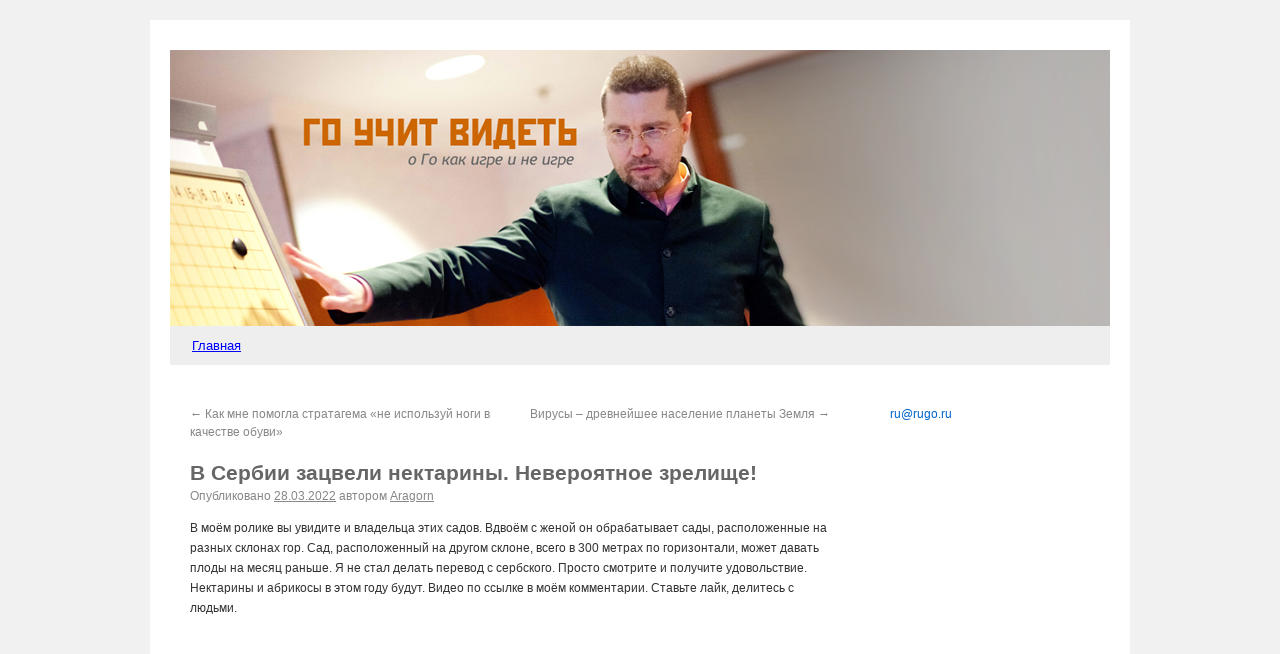

--- FILE ---
content_type: text/html; charset=UTF-8
request_url: http://weiqi.ru/news/2022/03/28/2660/
body_size: 6165
content:
<!DOCTYPE html>
<html dir="ltr" lang="ru-RU">
<head>
<meta charset="UTF-8" />
<title>В Сербии зацвели нектарины. Невероятное зрелище! | Мастер Го</title>
<link rel="profile" href="http://gmpg.org/xfn/11" />
<link rel="stylesheet" type="text/css" media="all" href="http://weiqi.ru/news/wp-content/themes/twentyten/style.css" />
<link rel="pingback" href="http://weiqi.ru/news/xmlrpc.php" />
<link rel="alternate" type="application/rss+xml" title="Мастер Го &raquo; Лента" href="http://weiqi.ru/news/feed/" />
<link rel="alternate" type="application/rss+xml" title="Мастер Го &raquo; Лента комментариев" href="http://weiqi.ru/news/comments/feed/" />
<script type='text/javascript' src='http://weiqi.ru/news/wp-includes/js/l10n.js?ver=20101110'></script>
<script type='text/javascript' src='http://weiqi.ru/news/wp-includes/js/comment-reply.js?ver=20090102'></script>
<script type='text/javascript' src='http://weiqi.ru/news/wp-content/plugins/glift-go-game/js/glift.js?ver=1.0.6'></script>
<link rel="EditURI" type="application/rsd+xml" title="RSD" href="http://weiqi.ru/news/xmlrpc.php?rsd" />
<link rel="wlwmanifest" type="application/wlwmanifest+xml" href="http://weiqi.ru/news/wp-includes/wlwmanifest.xml" /> 
<link rel='index' title='Мастер Го' href='http://weiqi.ru/news/' />
<link rel='start' title='Центральный дом шахматиста. Го-конференция 18 декабря 2005 года. Номинации, награждения, доклады.' href='http://weiqi.ru/news/2005/01/29/5/' />
<link rel='prev' title='Как мне помогла стратагема &laquo;не используй ноги в качестве обуви&raquo;' href='http://weiqi.ru/news/2022/01/04/2655/' />
<link rel='next' title='Вирусы &#8211; древнейшее население планеты Земля' href='http://weiqi.ru/news/2022/03/29/2663/' />
<meta name="generator" content="WordPress 3.1.2" />
<link rel='canonical' href='http://weiqi.ru/news/2022/03/28/2660/' />
<link rel='shortlink' href='http://weiqi.ru/news/?p=2660' />
</head>

<body class="single single-post postid-2660 single-format-standard">
<div id="wrapper" class="hfeed">
	<div id="header">
		<div id="masthead">
			<div id="branding" role="banner">
				

										<img src="http://weiqi.ru/news/wp-content/uploads/2011/05/cropped-igor.jpg" width="940" alt="Го учит видеть. Авторский блог Игоря Гришина." />
								</div><!-- #branding -->

			<div id="access" role="navigation">
			  				<div class="skip-link screen-reader-text"><a href="#content" title="Перейти к содержимому">Перейти к содержимому</a></div>
								<div class="menu"><ul><li ><a href="http://weiqi.ru/news/" title="Главная">Главная</a></li></ul></div>
			</div><!-- #access -->
		</div><!-- #masthead -->
	</div><!-- #header -->

	<div id="main">
		<div id="container">
			<div id="content" role="main">

			

				<div id="nav-above" class="navigation">
					<div class="nav-previous"><a href="http://weiqi.ru/news/2022/01/04/2655/" rel="prev"><span class="meta-nav">&larr;</span> Как мне помогла стратагема &laquo;не используй ноги в качестве обуви&raquo;</a></div>
					<div class="nav-next"><a href="http://weiqi.ru/news/2022/03/29/2663/" rel="next">Вирусы &#8211; древнейшее население планеты Земля <span class="meta-nav">&rarr;</span></a></div>
				</div><!-- #nav-above -->

				<div id="post-2660" class="post-2660 post type-post status-publish format-standard hentry category--">
					<h1 class="entry-title">В Сербии зацвели нектарины. Невероятное зрелище!</h1>

					<div class="entry-meta">
						<span class="meta-prep meta-prep-author">Опубликовано</span> <a href="http://weiqi.ru/news/2022/03/28/2660/" title="1:02 пп" rel="bookmark"><span class="entry-date">28.03.2022</span></a> <span class="meta-sep">автором</span> <span class="author vcard"><a class="url fn n" href="http://weiqi.ru/news/author/admin/" title="Посмотреть все записи автора Aragorn">Aragorn</a></span>					</div><!-- .entry-meta -->

					<div class="entry-content">
						<p>В моём ролике вы увидите и владельца этих садов. Вдвоём с женой он обрабатывает сады, расположенные на разных склонах гор. Сад, расположенный на другом склоне, всего в 300 метрах по горизонтали, может давать плоды на месяц раньше. Я не стал делать перевод с сербского. Просто смотрите и получите удовольствие. Нектарины и абрикосы в этом году будут. Видео по ссылке в моём комментарии. Ставьте лайк, делитесь с людьми.</p>
<p><iframe width="560" height="315" src="https://frontend.vh.yandex.ru/player/v7PQxWA45WCY?from_block=partner&#038;from=zen&#038;mute=1&#038;autoplay=1&#038;branding=0" allow="autoplay; fullscreen; accelerometer; gyroscope; picture-in-picture; encrypted-media" frameborder="0" scrolling="no" allowfullscreen></iframe></p>
											</div><!-- .entry-content -->


					<div class="entry-utility">
Просмотров: 898<br />
						Запись опубликована в рубрике <a href="http://weiqi.ru/news/category/%d0%b1%d0%b5%d0%b7-%d1%80%d1%83%d0%b1%d1%80%d0%b8%d0%ba%d0%b8/" title="Просмотреть все записи в рубрике &laquo;Без рубрики&raquo;" rel="category tag">Без рубрики</a>. Добавьте в закладки <a href="http://weiqi.ru/news/2022/03/28/2660/" title="Постоянная ссылка: В Сербии зацвели нектарины. Невероятное зрелище!" rel="bookmark">постоянную ссылку</a>.											</div><!-- .entry-utility -->
				</div><!-- #post-## -->

				<div id="nav-below" class="navigation">
					<div class="nav-previous"><a href="http://weiqi.ru/news/2022/01/04/2655/" rel="prev"><span class="meta-nav">&larr;</span> Как мне помогла стратагема &laquo;не используй ноги в качестве обуви&raquo;</a></div>
					<div class="nav-next"><a href="http://weiqi.ru/news/2022/03/29/2663/" rel="next">Вирусы &#8211; древнейшее население планеты Земля <span class="meta-nav">&rarr;</span></a></div>
				</div><!-- #nav-below -->

				
			<div id="comments">


	<p class="nocomments">Комментарии запрещены.</p>


								
</div><!-- #comments -->


			</div><!-- #content -->
		</div><!-- #container -->


		<div id="primary" class="widget-area" role="complementary">
			<ul class="xoxo">

<li id="text-3" class="widget-container widget_text">			<div class="textwidget"><a href="mailto:ru@rugo.ru">ru@rugo.ru</a></div>
		</li><li id="text-4" class="widget-container widget_text">			<div class="textwidget"><iframe width="200" height="315" src="https://www.youtube.com/embed/videoseries?list=PLRStec9FGIvJf_gVhP_1oxsT508zHFQ_4" frameborder="0" allowfullscreen></iframe></div>
		</li><li id="simpletags-3" class="widget-container widget-simpletags"><h3 class="widget-title">Метки:</h3>
<!-- Generated by Simple Tags 2.0-beta9 - http://wordpress.org/extend/plugins/simple-tags -->
	<ul class="st-tag-cloud">
	<li><a href="http://weiqi.ru/news/tag/%d0%b3%d0%be-%d1%83%d1%87%d0%b8%d1%82-%d0%b2%d0%b8%d0%b4%d0%b5%d1%82%d1%8c/" id="tag-link-22" class="st-tags t10" title="129 topics" rel="tag" style="font-size:15pt; ">Го учит видеть</a></li>
	<li><a href="http://weiqi.ru/news/tag/%d0%bf%d0%be%d1%85%d0%be%d0%b6%d0%b4%d0%b5%d0%bd%d0%b8%d1%8f-%d0%bc%d0%b0%d1%81%d1%82%d0%b5%d1%80%d0%b0-%d0%b3%d0%be/" id="tag-link-25" class="st-tags t5" title="66 topics" rel="tag" style="font-size:11.11pt; ">похождения Мастера Го</a></li>
	<li><a href="http://weiqi.ru/news/tag/%d1%84%d0%be%d1%82%d0%be-%d0%b3%d0%be/" id="tag-link-131" class="st-tags t4" title="52 topics" rel="tag" style="font-size:10.33pt; ">Фото Го</a></li>
	<li><a href="http://weiqi.ru/news/tag/%d0%ba%d1%80%d1%8b%d0%bc/" id="tag-link-111" class="st-tags t4" title="50 topics" rel="tag" style="font-size:10.33pt; ">Крым</a></li>
	<li><a href="http://weiqi.ru/news/tag/%d0%b3%d0%be-%d0%b4%d0%bb%d1%8f-%d0%b4%d0%b5%d1%82%d0%b5%d0%b9/" id="tag-link-11" class="st-tags t1" title="14 topics" rel="tag" style="font-size:8pt; ">го для детей</a></li>
	<li><a href="http://weiqi.ru/news/tag/%d0%ba%d0%bd%d0%b8%d0%b3%d0%b8-%d0%b3%d0%be/" id="tag-link-18" class="st-tags t1" title="12 topics" rel="tag" style="font-size:8pt; ">книги Го</a></li>
	<li><a href="http://weiqi.ru/news/tag/%d0%ba%d0%bb%d1%83%d0%b1%d1%8b-%d0%b3%d0%be-%d0%bc%d0%be%d1%81%d0%ba%d0%b2%d1%8b/" id="tag-link-75" class="st-tags t1" title="12 topics" rel="tag" style="font-size:8pt; ">клубы Го Москвы</a></li>
	<li><a href="http://weiqi.ru/news/tag/%d0%bc%d0%b0%d1%81%d1%82%d0%b5%d1%80-%d0%b3%d0%be/" id="tag-link-37" class="st-tags t1" title="10 topics" rel="tag" style="font-size:8pt; ">Мастер Го</a></li>
	<li><a href="http://weiqi.ru/news/tag/%d0%ba%d0%be%d0%bc%d0%bf%d0%bb%d0%b5%d0%ba%d1%82%d1%8b-%d0%b8%d0%b3%d1%80%d1%8b-%d0%b3%d0%be/" id="tag-link-45" class="st-tags t1" title="10 topics" rel="tag" style="font-size:8pt; ">комплекты игры Го</a></li>
	<li><a href="http://weiqi.ru/news/tag/%d0%bd%d0%be%d0%b2%d0%be%d1%81%d1%82%d0%b8-%d0%b3%d0%be/" id="tag-link-159" class="st-tags t1" title="10 topics" rel="tag" style="font-size:8pt; ">Новости ГО</a></li>
	<li><a href="http://weiqi.ru/news/tag/%d1%82%d1%83%d1%80%d0%bd%d0%b8%d1%80%d1%8b-%d0%bf%d0%be-%d0%b8%d0%b3%d1%80%d0%b5-%d0%b3%d0%be/" id="tag-link-90" class="st-tags t1" title="9 topics" rel="tag" style="font-size:8pt; ">Турниры по игре Го</a></li>
	<li><a href="http://weiqi.ru/news/tag/%d0%bc%d0%b5%d1%82%d0%be%d0%b4-%d0%b2%d0%be%d1%81%d1%85%d0%be%d0%b6%d0%b4%d0%b5%d0%bd%d0%b8%d1%8f/" id="tag-link-32" class="st-tags t1" title="9 topics" rel="tag" style="font-size:8pt; ">метод Восхождения</a></li>
	<li><a href="http://weiqi.ru/news/tag/%d0%b0%d0%bd%d0%b5%d0%ba%d0%b4%d0%be%d1%82%d1%8b/" id="tag-link-59" class="st-tags t1" title="8 topics" rel="tag" style="font-size:8pt; ">анекдоты</a></li>
	<li><a href="http://weiqi.ru/news/tag/%d0%bb%d1%8e%d0%b4%d0%b8-%d0%b8%d0%b3%d1%80%d1%8b-%d0%b3%d0%be/" id="tag-link-82" class="st-tags t1" title="8 topics" rel="tag" style="font-size:8pt; ">люди игры го</a></li>
	<li><a href="http://weiqi.ru/news/tag/%d0%b8%d0%b3%d0%be%d1%80%d1%8c-%d0%b3%d1%80%d0%b8%d1%88%d0%b8%d0%bd/" id="tag-link-12" class="st-tags t1" title="7 topics" rel="tag" style="font-size:8pt; ">Игорь Гришин</a></li>
</ul>

</li><li id="search-2" class="widget-container widget_search"><form role="search" method="get" id="searchform" action="http://weiqi.ru/news/" >
	<div><label class="screen-reader-text" for="s">Найти:</label>
	<input type="text" value="" name="s" id="s" />
	<input type="submit" id="searchsubmit" value="Поиск" />
	</div>
	</form></li><li id="text-5" class="widget-container widget_text">			<div class="textwidget"><noindex><ul> 
 <li> <a href="http://go-hobby.ru/" class="bloglink" target="_blank">Правила игры Го</a> </li> 
 <li> <a href="http://www.sensei.rugo.ru/" class="bloglink" target="_blank">Русский Учитель японского&nbsp;Го</a> </li> 
 <li> <a href="http://19x19.ru/" class="bloglink" target="_blank">Самоучитель по игре Го: "Мыслить и побеждать"</a> </li> 
 <li> <a href="http://go.hobby.ru" class="bloglink" target="_blank">Игра Го для начинающих</a> </li> 
 <li> <a href="http://weiqi.ru/gotest.php" class="bloglink" target="_blank">Пройти аттестацию <nobr>Чин-Сан</nobr></a> </li> 
 <li> <a href="http://rugo.ru/" class="bloglink" target="_blank">Форум Мастеров Го</a> </li> 
 <li> <a href="http://clubgo.ru/child.html" class="bloglink" target="_blank">Обучение игре Го детей </a> </li> 
 <li> <a href="http://gokniga.ru" class="bloglink" target="_blank">Книги по Го и стратегии</a> </li> 
 <li> <a href="http://goama.org/" class="bloglink" target="_blank">Мастер Го ТВ</a> </li> 
</ul> </noindex></div>
		</li><li id="archives-3" class="widget-container widget_archive"><h3 class="widget-title">Архивы</h3>		<ul>
			<li><a href='http://weiqi.ru/news/2022/06/' title='Июнь 2022'>Июнь 2022</a></li>
	<li><a href='http://weiqi.ru/news/2022/04/' title='Апрель 2022'>Апрель 2022</a></li>
	<li><a href='http://weiqi.ru/news/2022/03/' title='Март 2022'>Март 2022</a></li>
	<li><a href='http://weiqi.ru/news/2022/01/' title='Январь 2022'>Январь 2022</a></li>
	<li><a href='http://weiqi.ru/news/2021/12/' title='Декабрь 2021'>Декабрь 2021</a></li>
	<li><a href='http://weiqi.ru/news/2021/11/' title='Ноябрь 2021'>Ноябрь 2021</a></li>
	<li><a href='http://weiqi.ru/news/2021/10/' title='Октябрь 2021'>Октябрь 2021</a></li>
	<li><a href='http://weiqi.ru/news/2021/09/' title='Сентябрь 2021'>Сентябрь 2021</a></li>
	<li><a href='http://weiqi.ru/news/2021/08/' title='Август 2021'>Август 2021</a></li>
	<li><a href='http://weiqi.ru/news/2021/07/' title='Июль 2021'>Июль 2021</a></li>
	<li><a href='http://weiqi.ru/news/2021/06/' title='Июнь 2021'>Июнь 2021</a></li>
	<li><a href='http://weiqi.ru/news/2021/05/' title='Май 2021'>Май 2021</a></li>
	<li><a href='http://weiqi.ru/news/2021/04/' title='Апрель 2021'>Апрель 2021</a></li>
	<li><a href='http://weiqi.ru/news/2021/02/' title='Февраль 2021'>Февраль 2021</a></li>
	<li><a href='http://weiqi.ru/news/2021/01/' title='Январь 2021'>Январь 2021</a></li>
	<li><a href='http://weiqi.ru/news/2020/11/' title='Ноябрь 2020'>Ноябрь 2020</a></li>
	<li><a href='http://weiqi.ru/news/2020/10/' title='Октябрь 2020'>Октябрь 2020</a></li>
	<li><a href='http://weiqi.ru/news/2020/09/' title='Сентябрь 2020'>Сентябрь 2020</a></li>
	<li><a href='http://weiqi.ru/news/2020/08/' title='Август 2020'>Август 2020</a></li>
	<li><a href='http://weiqi.ru/news/2020/07/' title='Июль 2020'>Июль 2020</a></li>
	<li><a href='http://weiqi.ru/news/2020/06/' title='Июнь 2020'>Июнь 2020</a></li>
	<li><a href='http://weiqi.ru/news/2020/05/' title='Май 2020'>Май 2020</a></li>
	<li><a href='http://weiqi.ru/news/2020/04/' title='Апрель 2020'>Апрель 2020</a></li>
	<li><a href='http://weiqi.ru/news/2020/03/' title='Март 2020'>Март 2020</a></li>
	<li><a href='http://weiqi.ru/news/2020/02/' title='Февраль 2020'>Февраль 2020</a></li>
	<li><a href='http://weiqi.ru/news/2020/01/' title='Январь 2020'>Январь 2020</a></li>
	<li><a href='http://weiqi.ru/news/2019/12/' title='Декабрь 2019'>Декабрь 2019</a></li>
	<li><a href='http://weiqi.ru/news/2019/11/' title='Ноябрь 2019'>Ноябрь 2019</a></li>
	<li><a href='http://weiqi.ru/news/2019/10/' title='Октябрь 2019'>Октябрь 2019</a></li>
	<li><a href='http://weiqi.ru/news/2019/09/' title='Сентябрь 2019'>Сентябрь 2019</a></li>
	<li><a href='http://weiqi.ru/news/2019/08/' title='Август 2019'>Август 2019</a></li>
	<li><a href='http://weiqi.ru/news/2019/07/' title='Июль 2019'>Июль 2019</a></li>
	<li><a href='http://weiqi.ru/news/2019/06/' title='Июнь 2019'>Июнь 2019</a></li>
	<li><a href='http://weiqi.ru/news/2018/12/' title='Декабрь 2018'>Декабрь 2018</a></li>
	<li><a href='http://weiqi.ru/news/2018/11/' title='Ноябрь 2018'>Ноябрь 2018</a></li>
	<li><a href='http://weiqi.ru/news/2017/08/' title='Август 2017'>Август 2017</a></li>
	<li><a href='http://weiqi.ru/news/2017/07/' title='Июль 2017'>Июль 2017</a></li>
	<li><a href='http://weiqi.ru/news/2017/06/' title='Июнь 2017'>Июнь 2017</a></li>
	<li><a href='http://weiqi.ru/news/2017/05/' title='Май 2017'>Май 2017</a></li>
	<li><a href='http://weiqi.ru/news/2016/03/' title='Март 2016'>Март 2016</a></li>
	<li><a href='http://weiqi.ru/news/2016/01/' title='Январь 2016'>Январь 2016</a></li>
	<li><a href='http://weiqi.ru/news/2015/12/' title='Декабрь 2015'>Декабрь 2015</a></li>
	<li><a href='http://weiqi.ru/news/2015/08/' title='Август 2015'>Август 2015</a></li>
	<li><a href='http://weiqi.ru/news/2015/05/' title='Май 2015'>Май 2015</a></li>
	<li><a href='http://weiqi.ru/news/2014/04/' title='Апрель 2014'>Апрель 2014</a></li>
	<li><a href='http://weiqi.ru/news/2014/03/' title='Март 2014'>Март 2014</a></li>
	<li><a href='http://weiqi.ru/news/2013/06/' title='Июнь 2013'>Июнь 2013</a></li>
	<li><a href='http://weiqi.ru/news/2013/05/' title='Май 2013'>Май 2013</a></li>
	<li><a href='http://weiqi.ru/news/2013/04/' title='Апрель 2013'>Апрель 2013</a></li>
	<li><a href='http://weiqi.ru/news/2013/02/' title='Февраль 2013'>Февраль 2013</a></li>
	<li><a href='http://weiqi.ru/news/2012/11/' title='Ноябрь 2012'>Ноябрь 2012</a></li>
	<li><a href='http://weiqi.ru/news/2012/10/' title='Октябрь 2012'>Октябрь 2012</a></li>
	<li><a href='http://weiqi.ru/news/2012/07/' title='Июль 2012'>Июль 2012</a></li>
	<li><a href='http://weiqi.ru/news/2012/05/' title='Май 2012'>Май 2012</a></li>
	<li><a href='http://weiqi.ru/news/2012/04/' title='Апрель 2012'>Апрель 2012</a></li>
	<li><a href='http://weiqi.ru/news/2012/03/' title='Март 2012'>Март 2012</a></li>
	<li><a href='http://weiqi.ru/news/2012/02/' title='Февраль 2012'>Февраль 2012</a></li>
	<li><a href='http://weiqi.ru/news/2011/12/' title='Декабрь 2011'>Декабрь 2011</a></li>
	<li><a href='http://weiqi.ru/news/2011/11/' title='Ноябрь 2011'>Ноябрь 2011</a></li>
	<li><a href='http://weiqi.ru/news/2011/10/' title='Октябрь 2011'>Октябрь 2011</a></li>
	<li><a href='http://weiqi.ru/news/2011/07/' title='Июль 2011'>Июль 2011</a></li>
	<li><a href='http://weiqi.ru/news/2011/06/' title='Июнь 2011'>Июнь 2011</a></li>
	<li><a href='http://weiqi.ru/news/2011/05/' title='Май 2011'>Май 2011</a></li>
	<li><a href='http://weiqi.ru/news/2011/04/' title='Апрель 2011'>Апрель 2011</a></li>
	<li><a href='http://weiqi.ru/news/2011/03/' title='Март 2011'>Март 2011</a></li>
	<li><a href='http://weiqi.ru/news/2011/02/' title='Февраль 2011'>Февраль 2011</a></li>
	<li><a href='http://weiqi.ru/news/2011/01/' title='Январь 2011'>Январь 2011</a></li>
	<li><a href='http://weiqi.ru/news/2010/12/' title='Декабрь 2010'>Декабрь 2010</a></li>
	<li><a href='http://weiqi.ru/news/2010/11/' title='Ноябрь 2010'>Ноябрь 2010</a></li>
	<li><a href='http://weiqi.ru/news/2010/08/' title='Август 2010'>Август 2010</a></li>
	<li><a href='http://weiqi.ru/news/2010/07/' title='Июль 2010'>Июль 2010</a></li>
	<li><a href='http://weiqi.ru/news/2010/06/' title='Июнь 2010'>Июнь 2010</a></li>
	<li><a href='http://weiqi.ru/news/2010/04/' title='Апрель 2010'>Апрель 2010</a></li>
	<li><a href='http://weiqi.ru/news/2010/01/' title='Январь 2010'>Январь 2010</a></li>
	<li><a href='http://weiqi.ru/news/2009/11/' title='Ноябрь 2009'>Ноябрь 2009</a></li>
	<li><a href='http://weiqi.ru/news/2009/10/' title='Октябрь 2009'>Октябрь 2009</a></li>
	<li><a href='http://weiqi.ru/news/2009/09/' title='Сентябрь 2009'>Сентябрь 2009</a></li>
	<li><a href='http://weiqi.ru/news/2009/08/' title='Август 2009'>Август 2009</a></li>
	<li><a href='http://weiqi.ru/news/2009/07/' title='Июль 2009'>Июль 2009</a></li>
	<li><a href='http://weiqi.ru/news/2009/06/' title='Июнь 2009'>Июнь 2009</a></li>
	<li><a href='http://weiqi.ru/news/2009/05/' title='Май 2009'>Май 2009</a></li>
	<li><a href='http://weiqi.ru/news/2009/03/' title='Март 2009'>Март 2009</a></li>
	<li><a href='http://weiqi.ru/news/2008/12/' title='Декабрь 2008'>Декабрь 2008</a></li>
	<li><a href='http://weiqi.ru/news/2008/11/' title='Ноябрь 2008'>Ноябрь 2008</a></li>
	<li><a href='http://weiqi.ru/news/2008/06/' title='Июнь 2008'>Июнь 2008</a></li>
	<li><a href='http://weiqi.ru/news/2008/05/' title='Май 2008'>Май 2008</a></li>
	<li><a href='http://weiqi.ru/news/2008/04/' title='Апрель 2008'>Апрель 2008</a></li>
	<li><a href='http://weiqi.ru/news/2008/02/' title='Февраль 2008'>Февраль 2008</a></li>
	<li><a href='http://weiqi.ru/news/2008/01/' title='Январь 2008'>Январь 2008</a></li>
	<li><a href='http://weiqi.ru/news/2007/12/' title='Декабрь 2007'>Декабрь 2007</a></li>
	<li><a href='http://weiqi.ru/news/2007/11/' title='Ноябрь 2007'>Ноябрь 2007</a></li>
	<li><a href='http://weiqi.ru/news/2007/10/' title='Октябрь 2007'>Октябрь 2007</a></li>
	<li><a href='http://weiqi.ru/news/2007/09/' title='Сентябрь 2007'>Сентябрь 2007</a></li>
	<li><a href='http://weiqi.ru/news/2007/08/' title='Август 2007'>Август 2007</a></li>
	<li><a href='http://weiqi.ru/news/2007/07/' title='Июль 2007'>Июль 2007</a></li>
	<li><a href='http://weiqi.ru/news/2007/05/' title='Май 2007'>Май 2007</a></li>
	<li><a href='http://weiqi.ru/news/2007/04/' title='Апрель 2007'>Апрель 2007</a></li>
	<li><a href='http://weiqi.ru/news/2007/03/' title='Март 2007'>Март 2007</a></li>
	<li><a href='http://weiqi.ru/news/2007/02/' title='Февраль 2007'>Февраль 2007</a></li>
	<li><a href='http://weiqi.ru/news/2007/01/' title='Январь 2007'>Январь 2007</a></li>
	<li><a href='http://weiqi.ru/news/2006/12/' title='Декабрь 2006'>Декабрь 2006</a></li>
	<li><a href='http://weiqi.ru/news/2006/11/' title='Ноябрь 2006'>Ноябрь 2006</a></li>
	<li><a href='http://weiqi.ru/news/2006/10/' title='Октябрь 2006'>Октябрь 2006</a></li>
	<li><a href='http://weiqi.ru/news/2006/09/' title='Сентябрь 2006'>Сентябрь 2006</a></li>
	<li><a href='http://weiqi.ru/news/2006/08/' title='Август 2006'>Август 2006</a></li>
	<li><a href='http://weiqi.ru/news/2006/07/' title='Июль 2006'>Июль 2006</a></li>
	<li><a href='http://weiqi.ru/news/2006/06/' title='Июнь 2006'>Июнь 2006</a></li>
	<li><a href='http://weiqi.ru/news/2006/05/' title='Май 2006'>Май 2006</a></li>
	<li><a href='http://weiqi.ru/news/2006/04/' title='Апрель 2006'>Апрель 2006</a></li>
	<li><a href='http://weiqi.ru/news/2006/03/' title='Март 2006'>Март 2006</a></li>
	<li><a href='http://weiqi.ru/news/2006/02/' title='Февраль 2006'>Февраль 2006</a></li>
	<li><a href='http://weiqi.ru/news/2005/12/' title='Декабрь 2005'>Декабрь 2005</a></li>
	<li><a href='http://weiqi.ru/news/2005/11/' title='Ноябрь 2005'>Ноябрь 2005</a></li>
	<li><a href='http://weiqi.ru/news/2005/10/' title='Октябрь 2005'>Октябрь 2005</a></li>
	<li><a href='http://weiqi.ru/news/2005/09/' title='Сентябрь 2005'>Сентябрь 2005</a></li>
	<li><a href='http://weiqi.ru/news/2005/08/' title='Август 2005'>Август 2005</a></li>
	<li><a href='http://weiqi.ru/news/2005/07/' title='Июль 2005'>Июль 2005</a></li>
	<li><a href='http://weiqi.ru/news/2005/06/' title='Июнь 2005'>Июнь 2005</a></li>
	<li><a href='http://weiqi.ru/news/2005/05/' title='Май 2005'>Май 2005</a></li>
	<li><a href='http://weiqi.ru/news/2005/04/' title='Апрель 2005'>Апрель 2005</a></li>
	<li><a href='http://weiqi.ru/news/2005/03/' title='Март 2005'>Март 2005</a></li>
	<li><a href='http://weiqi.ru/news/2005/02/' title='Февраль 2005'>Февраль 2005</a></li>
	<li><a href='http://weiqi.ru/news/2005/01/' title='Январь 2005'>Январь 2005</a></li>
		</ul>
</li><li id="text-6" class="widget-container widget_text">			<div class="textwidget"><noindex>
<center>
<!--LiveInternet counter--><script type="text/javascript"><!--
document.write("<a href='http://www.liveinternet.ru/click;IgorGrishin' "+
"target=_blank><img src='//counter.yadro.ru/hit;IgorGrishin?t25.2;r"+
escape(document.referrer)+((typeof(screen)=="undefined")?"":
";s"+screen.width+"*"+screen.height+"*"+(screen.colorDepth?
screen.colorDepth:screen.pixelDepth))+";u"+escape(document.URL)+
";"+Math.random()+
"' alt='' title='LiveInternet: показано число посетителей за"+
" сегодня' "+
"border='0' width='88' height='15'><\/a>")
//--></script><!--/LiveInternet-->
</center>
</noindex></div>
		</li>			</ul>
		</div><!-- #primary .widget-area -->

	</div><!-- #main -->

	<div id="footer" role="contentinfo">
		<div id="colophon">



			<div id="site-info">
				<a href="http://weiqi.ru/news/" title="Мастер Го" rel="home">
					Мастер Го				</a><br />
<font style="text-decoration:none;font-size:10px;font-weight:normal;">

</font>
			</div><!-- #site-info -->

			<div id="site-generator">
								<!-- <a href="http://wordpress.org/"
						title="Современная персональная платформа для публикаций" rel="generator">
					Сайт работает на WordPress.				</a> -->
			</div><!-- #site-generator -->

		</div><!-- #colophon -->
	</div><!-- #footer -->

</div><!-- #wrapper -->

<!-- Yandex.Metrika counter -->
<script type="text/javascript">
(function (d, w, c) {
    (w[c] = w[c] || []).push(function() {
        try {
            w.yaCounter23297170 = new Ya.Metrika({id:23297170,
                    webvisor:true,
                    clickmap:true,
                    trackLinks:true,
                    accurateTrackBounce:true});
        } catch(e) { }
    });

    var n = d.getElementsByTagName("script")[0],
        s = d.createElement("script"),
        f = function () { n.parentNode.insertBefore(s, n); };
    s.type = "text/javascript";
    s.async = true;
    s.src = (d.location.protocol == "https:" ? "https:" : "http:") + "//mc.yandex.ru/metrika/watch.js";

    if (w.opera == "[object Opera]") {
        d.addEventListener("DOMContentLoaded", f, false);
    } else { f(); }
})(document, window, "yandex_metrika_callbacks");
</script>
<noscript><div><img src="//mc.yandex.ru/watch/23297170" style="position:absolute; left:-9999px;" alt="" /></div></noscript>
<!-- /Yandex.Metrika counter -->
</body>
</html>

--- FILE ---
content_type: application/javascript
request_url: http://weiqi.ru/news/wp-content/plugins/glift-go-game/js/glift.js?ver=1.0.6
body_size: 61159
content:
/*
 Glift: A Responsive Javascript library for the game Go.

 @copyright Josh Hoak
 @license MIT License (see LICENSE.txt)
 @version 1.0.6
 --------------------------------------
*/
(function(a){var b=b||a.glift||{};a&&(a.glift=b)})(window);glift.global={version:"1.0.6",debugMode:!1,performanceDebugLevel:"NONE",perf:{},instanceRegistry:{},activeInstanceId:null,disabledZoom:!1,addedCssClasses:!1};
glift.init=function(a,b){if(!glift.platform.supportsSvg())throw glift.dom.elem(b).html('Your browser does not support Glift, this Go viewer, due to lack of SVG support. Please upgrade or try one of <a href="http://browsehappy.com/">these</a>'),Error('Your browser does not support Glift, this Go viewer, due to lack of SVG support. Please upgrade or try one of <a href="http://browsehappy.com/">these</a>');if(!glift.global.disabledZoom&&a&&glift.platform.isMobile()){for(var c=document.getElementsByTagName("meta"),
d=0,e=c.length;d<e;d++){var f=c[d]?c[d].getAttribute("name"):null;f&&"viewport"===f.toLowerCase()&&glift.dom.elem(c[d]).remove()}c=glift.dom.elem(document.head);d=glift.dom.elem(document.createElement("meta"));d.attr("name","viewport");d.attr("content","width=device-width, maximum-scale=1.0, minimum-scale=1.0, user-scalable=no");c.prepend(d);glift.global.disabledZoom=!0}glift.global.addedCssClasses||(c=document.createElement("style"),c.type="text/css",c.innerHTML=".glift-fullscreen-no-scroll { overflow: hidden; }\n.glift-comment-box {}",
document.getElementsByTagName("head")[0].appendChild(c),glift.global.addedCssClasses=!0)};
glift.util={logz:function(a){console.log(a);return null},typeOf:function(a){var b=typeof a;"object"===b&&(a?a instanceof Array&&(b="array"):b="null");return b},inBounds:function(a,b){return a<b&&0<=a},outBounds:function(a,b){return a>=b||0>a},intersection:function(a,b){var c={},d;for(d in a)void 0!==b[d]&&(c[d]=1);return c},getKeyWithDefault:function(a,b,c){void 0===a[b]&&(a[b]=c);return a[b]},sizeOf:function(a){var b=0,c;for(c in a)b+=1;return b},setMethods:function(a,b){for(var c in b)a[c]=b[c].bind(a);
return a},beget:function(a){var b=function(){};b.prototype=a;return new b},simpleClone:function(a){if("array"!==glift.util.typeOf(a)&&"object"!==glift.util.typeOf(a))return a;if(a instanceof Date){var b=new Date;b.setTime(a.getTime());return b}if("array"===glift.util.typeOf(a)){for(var b=[],c=0,d=a.length;c<d;c++)b[c]=glift.util.simpleClone(a[c]);return b}if("object"===glift.util.typeOf(a)){b={};for(c in a)a.hasOwnProperty(c)&&(b[c]=glift.util.simpleClone(a[c]));return b}throw Error("Unable to copy obj! Its type isn't supported.");
}};glift.util.debugl=function(a){glift.debugOn&&glift.util.log(a)};glift.util.log=function(a){"array"!==glift.util.typeOf(a)&&"object"!==glift.util.typeOf(a)||JSON.stringify(a);void 0!==console&&void 0!==console.log&&console.log(a)};glift.array={remove:function(a,b){var c=a.indexOf(b);-1<c&&a.splice(c,1);return a},replace:function(a,b,c){b=a.indexOf(b);-1<b&&(a[b]=c);return a}};
glift.util.colors={isLegalColor:function(a){return a===glift.enums.states.BLACK||a===glift.enums.states.WHITE||a===glift.enums.states.EMPTY},oppositeColor:function(a){return a===glift.enums.states.BLACK?glift.enums.states.WHITE:a===glift.enums.states.WHITE?glift.enums.states.BLACK:a}};
glift.enums={toCamelCase:function(a){return a.toLowerCase().replace(/_(.)?/g,function(a,c){return c?c.toUpperCase():""})},states:{BLACK:"BLACK",WHITE:"WHITE",EMPTY:"EMPTY"},boardAlignments:{TOP:"TOP",RIGHT:"RIGHT",CENTER:"CENTER"},directions:{LEFT:"LEFT",RIGHT:"RIGHT",TOP:"TOP",BOTTOM:"BOTTOM"},boardRegions:{LEFT:"LEFT",RIGHT:"RIGHT",TOP:"TOP",BOTTOM:"BOTTOM",TOP_LEFT:"TOP_LEFT",TOP_RIGHT:"TOP_RIGHT",BOTTOM_LEFT:"BOTTOM_LEFT",BOTTOM_RIGHT:"BOTTOM_RIGHT",ALL:"ALL",AUTO:"AUTO",MINIMAL:"MINIMAL"},controllerMessages:{CONTINUE:"CONTINUE",
DONE:"DONE",FAILURE:"FAILURE"},marks:{CIRCLE:"CIRCLE",SQUARE:"SQUARE",TRIANGLE:"TRIANGLE",XMARK:"XMARK",STONE_MARKER:"STONE_MARKER",LABEL:"LABEL",LABEL_ALPHA:"LABEL_ALPHA",LABEL_NUMERIC:"LABEL_NUMERIC",VARIATION_MARKER:"VARIATION_MARKER",CORRECT_VARIATION:"CORRECT_VARIATION"},problemResults:{CORRECT:"CORRECT",INCORRECT:"INCORRECT",INDETERMINATE:"INDETERMINATE",FAILURE:"FAILURE"},displayDataTypes:{PARTIAL:"PARTIAL",FULL:"FULL"},svgElements:{SVG:"svg",BOARD:"board",BOARD_COORD_LABELS:"board_coord_labels",
INTERSECTIONS_CONTAINER:"intersections",BOARD_LINE:"board_line",BOARD_LINE_CONTAINER:"board_line_container",BUTTON:"button",BUTTON_CONTAINER:"button_container",FULL_BOARD_BUTTON:"full_board_button",MARK:"mark",TEMP_MARK_GROUP:"temp_mark_group",MARK_CONTAINER:"mark_container",GLIFT_ELEMENT:"glift_element",STARPOINT:"starpoint",STARPOINT_CONTAINER:"starpoint_container",STONE:"stone",STONE_CONTAINER:"stone_container",STONE_SHADOW:"stone_shadow",STONE_SHADOW_CONTAINER:"stone_shadow_container",GUIDE_LINE:"guide_line",
ICON:"icon",ICON_CONTAINER:"icon_container",TEMP_ICON:"temp_icon",TEMP_TEXT:"temp_text",TEMP_ICON_CONTAINER:"temp_icon_container"},showVariations:{ALWAYS:"ALWAYS",NEVER:"NEVER",MORE_THAN_ONE:"MORE_THAN_ONE"},widgetTypes:{CORRECT_VARIATIONS_PROBLEM:"CORRECT_VARIATIONS_PROBLEM",EXAMPLE:"EXAMPLE",GAME_VIEWER:"GAME_VIEWER",REDUCED_GAME_VIEWER:"REDUCED_GAME_VIEWER",STANDARD_PROBLEM:"STANDARD_PROBLEM",BOARD_EDITOR:"BOARD_EDITOR"},boardComponents:{BOARD:"BOARD",COMMENT_BOX:"COMMENT_BOX",EXTRA_ICONBAR:"EXTRA_ICONBAR",
ICONBAR:"ICONBAR",STATUS_BAR:"STATUS_BAR"},dubug:{NONE:"NONE",INFO:"INFO"},rotations:{NO_ROTATION:"NO_ROTATION",CLOCKWISE_90:"CLOCKWISE_90",CLOCKWISE_180:"CLOCKWISE_180",CLOCKWISE_270:"CLOCKWISE_270"}};(function(){glift.errors={};glift.errors.ParseError=function(a){this.name="ParseError";this.message=a||""};glift.errors.ParseError.prototype=Error()})();glift.util._IdGenerator=function(a){this.seed=a||0};glift.util._IdGenerator.prototype={next:function(){var a=this.seed+"";this.seed+=1;return a}};
glift.util.idGenerator=new glift.util._IdGenerator(0);
glift.keyMappings={_nameToCodeKeyDown:{BACKSPACE:8,ESCAPE:27,ARROW_LEFT:37,ARROW_UP:38,ARROW_RIGHT:39,ARROW_DOWN:40},_codeToNameKeyDown:void 0,nameToCode:function(a){return 1!==a.length?/[A-Z](_[A-Z]+)*/.test(a)?glift.keyMappings._nameToCodeKeyDown[a]||null:null:a.charCodeAt(0)},codeToName:function(a){if(!glift.keyMappings._codeToNameKeyDown){var b={},c;for(c in glift.keyMappings._nameToCodeKeyDown)b[glift.keyMappings._nameToCodeKeyDown[c]]=c;glift.keyMappings._codeToNameKeyDown=b}return glift.keyMappings._codeToNameKeyDown[a]?
glift.keyMappings._codeToNameKeyDown[a]:String.fromCharCode(a)||null},_keyBindingMap:{},registerKeyAction:function(a,b,c){var d=glift.keyMappings._keyBindingMap;if(!glift.keyMappings.nameToCode(b))throw Error("Unknown key name: "+b);d[a]||(d[a]={});a&&b&&c&&(d[a][b]=c)},unregisterInstance:function(a){glift.keyMappings._keyBindingMap[a]&&delete glift.keyMappings._keyBindingMap[a]},getFuncOrIcon:function(a,b){var c=glift.keyMappings._keyBindingMap;return a&&b&&c[a]&&c[a][b]?c[a][b]:null},_initializedListener:!1,
initKeybindingListener:function(){if(!glift.keyMappings._initializedListener){var a=document.body;a.addEventListener("keydown",glift.keyMappings._keyHandlerFunc);a.addEventListener("keypress",glift.keyMappings._keyHandlerFunc);glift.keyMappings._initializedListener=!0}},_keyHandlerFunc:function(a){var b=glift.keyMappings.codeToName(a.which);if("keydown"!==a.type||/[A-Z_]+/.test(b)){var c=glift.global.activeInstanceId,d=glift.keyMappings.getFuncOrIcon(c,b);if(d&&(c=glift.global.instanceRegistry[c])&&
(b=c.getCurrentWidget())){var e=glift.util.typeOf(d);if("function"===e)d(b),c.isFullscreen()&&(event.preventDefault?event.preventDefault():event.returnValue=!1);else if("string"===e){for(var d=d.split("."),e=b.actions[d[0]],f=1;f<d.length;f++)e=e[d[f]];e(a,b);c.isFullscreen()&&(event.preventDefault?event.preventDefault():event.returnValue=!1)}}}}};
glift.math={isEven:function(a){return 0==a%2?!0:!1},getRandomInt:function(a,b){return Math.floor(Math.random()*(b-a+1))+a},mostlyEqual:function(a,b,c){return Math.abs(a-b)<c}};glift.obj={flatMerge:function(a,b){var c={};if("object"!==glift.util.typeOf(a))return c;for(var d in a)c[d]=a[d];for(var e=1;2<=arguments.length&&e<arguments.length;e++){var f=arguments[e];if("object"===glift.util.typeOf(f))for(d in f)c[d]=f[d]}return c},isEmpty:function(a){for(var b in a)return!1;return!0}};
glift.util.perfLog=function(a){if(void 0!==glift.global.performanceDebugLevel&&"NONE"!==glift.global.performanceDebugLevel){var b=glift.util.perfTime(),c=glift.global.perf.last;console.log("Since Major Record: "+(b-glift.global.perf.lastMajor+"ms. "+a));"FINE"===glift.global.performanceDebugLevel&&console.log("  Since Last Record: "+(b-c+"ms. "+a));glift.global.perf.last=b}};
glift.util.majorPerfLog=function(a){if(void 0!==glift.global.performanceDebugLevel&&"NONE"!==glift.global.performanceDebugLevel){var b=glift.util.perfTime();glift.util.perfLog(a);glift.global.perf.lastMajor=b}};glift.util.perfDone=function(){if(void 0!==glift.global.performanceDebugLevel&&"NONE"!==glift.global.performanceDebugLevel){var a=glift.util.perfTime(),b=glift.global.perf.first;console.log("---Performance Test Complete---");console.log("Since Beginning: "+(a-b)+"ms.")}};
glift.util.perfInit=function(){if(void 0!==glift.global.performanceDebugLevel&&"NONE"!==glift.global.performanceDebugLevel){var a=glift.util.perfTime();glift.global.perf={first:a,last:a,lastMajor:a}}};glift.util.perfTime=function(){return(new Date).getTime()};
glift.platform={_isIOS:null,isIOS:function(){if(null!==glift.platform._isIOS)return glift.platform._isIOS;glift.platform._isIOS=/iPhone|iPad|iPod/i.test(navigator.userAgent);return glift.platform._isIOS},_isAndroid:null,isAndroid:function(){if(null!==glift.platform._isAndroid)return glift.platform._isAndroid;glift.platform._isAndroid=/Android/i.test(navigator.userAgent);return glift.platform._isAndroid},_isWinPhone:null,isWinPhone:function(){if(null!==glift.platform._isWinPhone)return glift.platform._isWinPhone;
glift.platform._isWinPhone=/Windows Phone/i.test(navigator.userAgent);return glift.platform._isWinPhone},isMobile:function(){return glift.platform.isAndroid()||glift.platform.isIOS()||glift.platform.isWinPhone()},_supportsSvg:null,supportsSvg:function(){if(null!==glift.platform._supportsSvg)return glift.platform._supportsSvg;glift.platform._supportsSvg=document.implementation.hasFeature("http://www.w3.org/TR/SVG11/feature#Image","1.1");return glift.platform._supportsSvg}};
(function(){glift.util.point=function(b,c){return new a(b,c)};glift.util.coordToString=function(a,c){return a+","+c};glift.util.pointFromString=function(a){try{var c=a.split(","),d=parseInt(c[0]),e=parseInt(c[1]);return glift.util.point(d,e)}catch(f){throw"Parsing Error! Couldn't parse a point from: "+a;}};glift.util.pointArrFromSgfProp=function(a){if(2===a.length)return[glift.util.pointFromSgfCoord(a)];if(2<a.length){var c=a.split(":");if(2!==c.length)throw Error("Expected two points: TopLeft and BottomRight for point rectangle. Instead found: "+
a);a=[];var d=glift.util.pointFromSgfCoord(c[0]),c=glift.util.pointFromSgfCoord(c[1]);if(c.x()<d.x()||c.y()<c.y())throw Error("Invalid point rectangle: tl: "+d.toString()+", br: "+c.toString());for(var c=c.translate(-d.x(),-d.y()),e=0;e<=c.y();e++)for(var f=0;f<=c.x();f++){var g=d.x()+f,h=d.y()+e;a.push(glift.util.point(g,h))}return a}throw Error("Unknown pointformat for property data: "+a);};glift.util.pointFromSgfCoord=function(a){if(2!=a.length)throw"Unknown SGF Coord length: "+a.length+"for property "+
a;return glift.util.point(a.charCodeAt(0)-97,a.charCodeAt(1)-97)};glift.util.pointFromHash=function(a){return glift.util.pointFromString(a)};var a=function(a,c){this._x=a;this._y=c};a.prototype={x:function(){return this._x},y:function(){return this._y},equals:function(a){return this._x===a.x()&&this._y===a.y()},clone:function(){return glift.util.point(this.x(),this.y())},toSgfCoord:function(){return String.fromCharCode(this.x()+97)+String.fromCharCode(this.y()+97)},hash:function(){return this.toString()},
toString:function(){return glift.util.coordToString(this.x(),this.y())},translate:function(a,c){return glift.util.point(this.x()+a,this.y()+c)},rotate:function(a,c){var d=glift.enums.rotations;if(0>a||void 0===c||c===d.NO_ROTATION)return this;var e=glift.util.point,f=(a-1)/2,g=e(this.x()-f,f-this.y());if(glift.util.outBounds(this.x(),a)||glift.util.outBounds(this.x(),a))throw Error("rotating a point outside the bounds: "+this.toString());var h=g;c===d.CLOCKWISE_90?h=e(g.y(),-g.x()):c===d.CLOCKWISE_180?
h=e(-g.x(),-g.y()):c===d.CLOCKWISE_270&&(h=e(-g.y(),g.x()));return e(f+h.x(),-h.y()+f)},antirotate:function(a,c){var d=glift.enums.rotations;return c===d.CLOCKWISE_90?this.rotate(a,d.CLOCKWISE_270):c===d.CLOCKWISE_180?this.rotate(a,d.CLOCKWISE_180):c===d.CLOCKWISE_270?this.rotate(a,d.CLOCKWISE_90):this.rotate(a,c)},log:function(){glift.util.logz(this.toString())}}})();
glift.util.regions={getComponents:function(a){var b=glift.enums.boardRegions,c={};a===b.TOP_LEFT?(c[b.TOP]=1,c[b.LEFT]=1):a===b.TOP_RIGHT?(c[b.TOP]=1,c[b.RIGHT]=1):a===b.BOTTOM_LEFT?(c[b.BOTTOM]=1,c[b.LEFT]=1):a===b.BOTTOM_RIGHT?(c[b.BOTTOM]=1,c[b.RIGHT]=1):a==b.TOP?c[b.TOP]=1:a==b.BOTTOM?c[b.BOTTOM]=1:a==b.LEFT?c[b.LEFT]=1:a==b.RIGHT&&(c[b.RIGHT]=1);return c}};
glift.testUtil={ptlistToMap:function(a){for(var b={},c=0;c<a.length;c++){var d=a[c];void 0!==d.value?b[d.point.hash()]=d:b[d.hash()]=d}return b},assertFullDiv:function(a){ok(0<glift.dom.elem(a).html().length,"Div should contain contents.  Was: "+glift.dom.elem(a).html())},assertEmptyDiv:function(a){a=glift.dom.elem(a).html();ok(0===a.toString().length,"Div should not contain contents. Instead was ["+a+"]")}};
glift.dom={elem:function(a){var b=glift.util.typeOf(a);return"string"===b?(b=document.getElementById(a),null===b?null:new glift.dom.Element(b,a)):"object"===b&&a.nodeType&&1===a.nodeType?new glift.dom.Element(a):null},newDiv:function(a){var b=glift.dom.elem(document.createElement("div"));b.attr("id",a);return b},convertText:function(a,b,c){a=glift.dom.sanitize(a);b&&(a=glift.markdown.render(a));var d=glift.dom.newElem("div");d.attr("class",glift.dom.classes.commentBox);if(b)d.html(a);else for(a=a.split("\n"),
b=0;b<a.length;b++){var e=a[b],f={margin:0,padding:0,"min-height":"1em"};if(c)for(var g in c)f[g]=c[g];f=glift.dom.newElem("p").css(f);f.html(e);d.append(f)}return d},absBboxDiv:function(a,b){var c=this.newDiv(b),d={position:"absolute",margin:"0px",padding:"0px",top:a.top()+"px",left:a.left()+"px",width:a.width()+"px",height:a.height()+"px",MozBoxSizing:"border-box",boxSizing:"border-box"};c.css(d);return c},newElem:function(a){return a?glift.dom.elem(document.createElement(a+"")):null},Element:function(a,
b){this.el=a;this.id=b||null}};
glift.dom.Element.prototype={prepend:function(a){if(a.constructor===this.constructor)this.el.insertBefore(a.el,this.el.firstChild);else throw Error("Could not append unknown element: "+a);return this},append:function(a){if(a.constructor===this.constructor)this.el.appendChild(a.el);else throw Error("Could not append unknown element: "+a);return this},appendText:function(a){a&&(a=this.el.ownerDocument.createTextNode(a),this.el.appendChild(a));return this},attr:function(a,b){if(null==a)return null;var c=
glift.util.typeOf(a);if("object"===c)for(var d in a)this.el.setAttribute(d,a[d]);if("string"===c){if(null==b)return this.el.getAttribute(a);this.el.setAttribute(a,b);"id"===a&&"string"===glift.util.typeOf(b)&&(this.id=b)}return null},attrs:function(){for(var a={},b=0;b<this.el.attributes.length;b++){var c=this.el.attributes[b];a[c.nodeName]=c.value}return a},css:function(a){for(var b in a){var c=b.replace(/-(.)?/g,function(a,b){return b?b.toUpperCase():""});this.el.style[c]=a[b]}return this},addClass:function(a){this.el.className=
this.el.className?this.el.className+(" "+a):a;return this},removeClass:function(a){this.el.className=this.el.className.replace(RegExp("(?:^|\\s)"+a+"(?!\\S)","g"),"")},height:function(){return this.el.clientHeight},width:function(){return this.el.clientWidth},on:function(a,b){b.bind(this);this.el.addEventListener(a,b)},html:function(a){if(void 0!==a)this.el.innerHTML=a;else return this.el.innerHTML},remove:function(){var a=this.el.parentNode;a&&a.removeChild(this.el)},empty:function(){for(var a=this.el;a.firstChild;)a.removeChild(a.firstChild)},
offset:function(){var a={top:0,left:0},b=this.el&&this.el.ownerDocument,c=b.documentElement,b=b.defaultView;"undefined"!==glift.util.typeOf(this.el.getBoundingClientRect)&&(a=this.el.getBoundingClientRect());return{top:a.top+b.pageYOffset-c.clientTop,left:a.left+b.pageXOffset-c.clientLeft}},boundingClientRect:function(){return this.el.getBoundingClientRect()}};glift.dom.classes={COMMENT_BOX:"glift-comment-box"};glift.dom._sanitizeWhitelist={br:!0,b:!0,strong:!0,i:!0,u:!0,em:!0,h1:!0,h2:!0,h3:!0};
glift.dom._escapeMap={"&":"&amp;",'"':"&quot;","'":"&#x27;","/":"&#x2F;"};
glift.dom.sanitize=function(a){for(var b=[],c=[],d=glift.dom._sanitizeWhitelist,e=1,f=0,g=0,h=a.length;g<h;g++){var k=a.charAt(g);"<"===k?(e=2,f++,1<f&&c.push("&lt;")):">"===k?(f--,0>f?(e=1,f=0,b.push("&gt;")):0<f?c.push("&gt;"):0===f&&(e=1,k=c.join(""),c=[],k in d?b.push("<"+k+">"):"/"===k.charAt(0)&&k.substring(1,k.length)in d?b.push("<"+k+">"):b.push("&lt;"+k+"&gt;"))):2===e?c.push(k):(k in glift.dom._escapeMap&&(k=glift.dom._escapeMap[k]),b.push(k))}return b.join("")};
glift.dom.ux={onlyInnerVertScroll:function(a,b){a.on("mousewheel",function(c){var d=a.el,e=c.deltaY,f=d.scrollTop,g=d.scrollHeight,h=b.height(),k=0<e,l=f+h;!k&&0>e+f?(d.scrollTop=0,c.stopPropagation(),c.preventDefault(),c.returnValue=!1):k>g-l&&(d.scrollTop=g-h,c.stopPropagation(),c.preventDefault(),c.returnValue=!1);return this})},setNotSelectable:function(a){glift.dom.elem(a).css({webkitTouchCallout:"none",webkitUserSelect:"none",MozUserSelect:"moz-none",msUserSelect:"none","user-select":"none",
webkitHighlight:"none",webkitTapHighlightColor:"rgba(0,0,0,0)",cursor:"default"})}};glift.ajax={get:function(a,b){var c=new XMLHttpRequest;c.onreadystatechange=function(){4===c.readyState&&(200===c.status||304===c.status?b(c.responseText):console.log("("+c.status+") Error retrieving "+a))};c.onerror=function(){throw Error(c.responseText);};c.open("GET",a,!0);c.send()}};
glift.themes={registered:{},get:function(a){var b=glift.themes.registered;return(a=a in b?b[a]:null)?glift.themes.deepCopy({},a,b.DEFAULT):a},deepCopy:function(a,b,c){for(var d in c){var e=glift.util.typeOf(c[d]),f=c;void 0!==b[d]&&(f=b);switch(e){case "object":a[d]=glift.themes.deepCopy({},b[d]||{},c[d]);break;case "array":for(var e={},f=[],g=c[d].concat(b[d]||[]),h=0;h<g.length;h++){var k=g[h];k in e||(f.push(k),e[k]=1)}a[d]=k;break;default:a[d]=f[d]}}return a},has:function(a){return a in glift.themes.registered},
setGoBoardBackground:function(a,b){if(a)a.board.imagefill=b;else throw"Yikes! Not a theme: cannot set background image.";}};glift.themes.registered.COLORFUL={board:{fill:"#f5be7e"},commentBox:{css:{background:"#CCF",border:"1px solid"}},icons:{DEFAULT:{fill:"blue",stroke:"none"},DEFAULT_HOVER:{fill:"red",stroke:"none"}}};
glift.themes.registered.DEFAULT={board:{fill:"#f5be7e",stroke:"#000000","stroke-width":1},starPoints:{sizeFraction:0.15,fill:"black"},lines:{stroke:"black","stroke-width":0.5},boardCoordLabels:{fill:"black",stroke:"black",opacity:"0.6","font-family":"sans-serif"},stones:{shadows:{stroke:"none",fill:"none"},marks:{"font-family":"sans-serif"},EMPTY:{fill:"blue",opacity:0,marks:{fill:"black",stroke:"black",VARIATION_MARKER:{stroke:"#A22",fill:"#A22"},CORRECT_VARIATION:{stroke:"#22D",fill:"#22D"}}},BLACK:{fill:"black",
opacity:1,"stroke-width":1,stroke:"black",marks:{fill:"white",stroke:"white",STONE_MARKER:{fill:"#CCF",opacity:0.6}}},BLACK_HOVER:{fill:"black",opacity:0.5},WHITE:{stroke:"black",fill:"white",opacity:1,"stroke-width":1,marks:{fill:"black",stroke:"black",STONE_MARKER:{fill:"#33F",opacity:0.6}}},WHITE_HOVER:{fill:"white",stroke:"black",opacity:0.5}},icons:{vertMargin:5,horzMargin:5,DEFAULT:{fill:"#000",stroke:"black"},DEFAULT_HOVER:{fill:"#AAA",stroke:"#AAA"},tooltips:{padding:"5px",background:"#555",
color:"#EEE",webkitBorderRadius:"10px",MozBorderRadius:"10px","border-radius":"10px"},tooltipTimeout:1200},statusBar:{fullscreen:{"background-color":"#FFF"},gameInfo:{textDiv:{"background-color":"rgba(0,0,0,0.75)","border-radius":"25px"},text:{fontFamily:'"Helvetica Neue", Helvetica, Arial, sans-serif',color:"#FFF"},textBody:{"margin-bottom":"0.5em"},textTitle:{"margin-bottom":"1em"}},icons:{vertMargin:4,horzMargin:5,DEFAULT:{fill:"#000",stroke:"#000",opacity:1},DEFAULT_HOVER:{fill:"#AAA",stroke:"#AAA"},
tooltips:{padding:"5px",background:"#555",color:"#EEE",webkitBorderRadius:"10px",MozBorderRadius:"10px",borderRadius:"10px"},tooltipTimeout:1200}},commentBox:{css:{background:"none",padding:"10px",margin:"0px"}},defs:{}};glift.themes.registered.DEPTH={stones:{shadows:{stroke:"none",fill:"#777"},WHITE:{stroke:"white",fill:"white"},WHITE_HOVER:{fill:"white",stroke:"white",opacity:0.5}}};
glift.themes.registered.MOODY={board:{fill:"#777"},stones:{WHITE:{stroke:"white",fill:"white"},WHITE_HOVER:{fill:"white",stroke:"white",opacity:0.5}},commentBox:{css:{background:"none",border:""}}};glift.themes.registered.TEXTBOOK={board:{fill:"#FFF"},commentBox:{css:{background:"#FFF"}}};glift.themes.registered.TRANSPARENT={board:{fill:"none"},commentBox:{css:{background:"none",border:""}}};glift.markdown={renderAst:function(a){a=glift.marked.lexer(a);return new glift.markdown.Ast(a)},render:function(a){return glift.marked(a)}};
glift.markdown.Ast=function(a){this.tree=a};glift.markdown.Ast.prototype={headers:function(){for(var a=[],b=0;b<this.tree.length;b++){var c=this.tree[b];"heading"===c.type&&a.push(c)}return a}};
(function(){function a(a){this.tokens=[];this.tokens.links={};this.options=a||l.defaults;this.rules=m.normal;this.options.gfm&&(this.rules=this.options.tables?m.tables:m.gfm)}function b(a,b){this.options=b||l.defaults;this.links=a;this.rules=n.normal;this.renderer=this.options.renderer||new c;this.renderer.options=this.options;if(!this.links)throw Error("Tokens array requires a `links` property.");this.options.gfm?this.rules=this.options.breaks?n.breaks:n.gfm:this.options.pedantic&&(this.rules=n.pedantic)}
function c(a){this.options=a||{}}function d(a){this.tokens=[];this.token=null;this.options=a||l.defaults;this.options.renderer=this.options.renderer||new c;this.renderer=this.options.renderer;this.renderer.options=this.options}function e(a,b){return a.replace(b?/&/g:/&(?!#?\w+;)/g,"&amp;").replace(/</g,"&lt;").replace(/>/g,"&gt;").replace(/"/g,"&quot;").replace(/'/g,"&#39;")}function f(a){return a.replace(/&([#\w]+);/g,function(a,b){b=b.toLowerCase();return"colon"===b?":":"#"===b.charAt(0)?"x"===
b.charAt(1)?String.fromCharCode(parseInt(b.substring(2),16)):String.fromCharCode(+b.substring(1)):""})}function g(a,b){a=a.source;b=b||"";return function s(c,d){if(!c)return RegExp(a,b);d=d.source||d;d=d.replace(/(^|[^\[])\^/g,"$1");a=a.replace(c,d);return s}}function h(){}function k(a){for(var b=1,c,d;b<arguments.length;b++)for(d in c=arguments[b],c)Object.prototype.hasOwnProperty.call(c,d)&&(a[d]=c[d]);return a}function l(b,c,f){if(f||"function"===typeof c){f||(f=c,c=null);c=k({},l.defaults,c||
{});var g=c.highlight,h,m,n=0;try{h=a.lex(b,c)}catch(y){return f(y)}m=h.length;var v=function(a){if(a)return c.highlight=g,f(a);var b;try{b=d.parse(h,c)}catch(e){a=e}c.highlight=g;return a?f(a):f(null,b)};if(!g||3>g.length)return v();delete c.highlight;if(!m)return v();for(;n<h.length;n++)(function(a){return"code"!==a.type?--m||v():g(a.text,a.lang,function(b,c){if(b)return v(b);if(null==c||c===a.text)return--m||v();a.text=c;a.escaped=!0;--m||v()})})(h[n])}else try{return c&&(c=k({},l.defaults,c)),
d.parse(a.lex(b,c),c)}catch(x){x.message+="\nPlease report this to https://github.com/chjj/marked.";if((c||l.defaults).silent)return"<p>An error occured:</p><pre>"+e(x.message+"",!0)+"</pre>";throw x;}}var m={newline:/^\n+/,code:/^( {4}[^\n]+\n*)+/,fences:h,hr:/^( *[-*_]){3,} *(?:\n+|$)/,heading:/^ *(#{1,6}) *([^\n]+?) *#* *(?:\n+|$)/,nptable:h,lheading:/^([^\n]+)\n *(=|-){2,} *(?:\n+|$)/,blockquote:/^( *>[^\n]+(\n(?!def)[^\n]+)*\n*)+/,list:/^( *)(bull) [\s\S]+?(?:hr|def|\n{2,}(?! )(?!\1bull )\n*|\s*$)/,
html:/^ *(?:comment *(?:\n|\s*$)|closed *(?:\n{2,}|\s*$)|closing *(?:\n{2,}|\s*$))/,def:/^ *\[([^\]]+)\]: *<?([^\s>]+)>?(?: +["(]([^\n]+)[")])? *(?:\n+|$)/,table:h,paragraph:/^((?:[^\n]+\n?(?!hr|heading|lheading|blockquote|tag|def))+)\n*/,text:/^[^\n]+/,bullet:/(?:[*+-]|\d+\.)/,item:/^( *)(bull) [^\n]*(?:\n(?!\1bull )[^\n]*)*/};m.item=g(m.item,"gm")(/bull/g,m.bullet)();m.list=g(m.list)(/bull/g,m.bullet)("hr","\\n+(?=\\1?(?:[-*_] *){3,}(?:\\n+|$))")("def","\\n+(?="+m.def.source+")")();m.blockquote=
g(m.blockquote)("def",m.def)();m._tag="(?!(?:a|em|strong|small|s|cite|q|dfn|abbr|data|time|code|var|samp|kbd|sub|sup|i|b|u|mark|ruby|rt|rp|bdi|bdo|span|br|wbr|ins|del|img)\\b)\\w+(?!:/|[^\\w\\s@]*@)\\b";m.html=g(m.html)("comment",/\x3c!--[\s\S]*?--\x3e/)("closed",/<(tag)[\s\S]+?<\/\1>/)("closing",/<tag(?:"[^"]*"|'[^']*'|[^'">])*?>/)(/tag/g,m._tag)();m.paragraph=g(m.paragraph)("hr",m.hr)("heading",m.heading)("lheading",m.lheading)("blockquote",m.blockquote)("tag","<"+m._tag)("def",m.def)();m.normal=
k({},m);m.gfm=k({},m.normal,{fences:/^ *(`{3,}|~{3,}) *(\S+)? *\n([\s\S]+?)\s*\1 *(?:\n+|$)/,paragraph:/^/});m.gfm.paragraph=g(m.paragraph)("(?!","(?!"+m.gfm.fences.source.replace("\\1","\\2")+"|"+m.list.source.replace("\\1","\\3")+"|")();m.tables=k({},m.gfm,{nptable:/^ *(\S.*\|.*)\n *([-:]+ *\|[-| :]*)\n((?:.*\|.*(?:\n|$))*)\n*/,table:/^ *\|(.+)\n *\|( *[-:]+[-| :]*)\n((?: *\|.*(?:\n|$))*)\n*/});a.rules=m;a.lex=function(b,c){return(new a(c)).lex(b)};a.prototype.lex=function(a){a=a.replace(/\r\n|\r/g,
"\n").replace(/\t/g,"    ").replace(/\u00a0/g," ").replace(/\u2424/g,"\n");return this.token(a,!0)};a.prototype.token=function(a,b,c){a=a.replace(/^ +$/gm,"");for(var d,e,f,g,h,k,l;a;){if(f=this.rules.newline.exec(a))a=a.substring(f[0].length),1<f[0].length&&this.tokens.push({type:"space"});if(f=this.rules.code.exec(a))a=a.substring(f[0].length),f=f[0].replace(/^ {4}/gm,""),this.tokens.push({type:"code",text:this.options.pedantic?f:f.replace(/\n+$/,"")});else if(f=this.rules.fences.exec(a))a=a.substring(f[0].length),
this.tokens.push({type:"code",lang:f[2],text:f[3]});else if(f=this.rules.heading.exec(a))a=a.substring(f[0].length),this.tokens.push({type:"heading",depth:f[1].length,text:f[2]});else if(b&&(f=this.rules.nptable.exec(a))){a=a.substring(f[0].length);h={type:"table",header:f[1].replace(/^ *| *\| *$/g,"").split(/ *\| */),align:f[2].replace(/^ *|\| *$/g,"").split(/ *\| */),cells:f[3].replace(/\n$/,"").split("\n")};for(k=0;k<h.align.length;k++)/^ *-+: *$/.test(h.align[k])?h.align[k]="right":/^ *:-+: *$/.test(h.align[k])?
h.align[k]="center":/^ *:-+ *$/.test(h.align[k])?h.align[k]="left":h.align[k]=null;for(k=0;k<h.cells.length;k++)h.cells[k]=h.cells[k].split(/ *\| */);this.tokens.push(h)}else if(f=this.rules.lheading.exec(a))a=a.substring(f[0].length),this.tokens.push({type:"heading",depth:"="===f[2]?1:2,text:f[1]});else if(f=this.rules.hr.exec(a))a=a.substring(f[0].length),this.tokens.push({type:"hr"});else if(f=this.rules.blockquote.exec(a))a=a.substring(f[0].length),this.tokens.push({type:"blockquote_start"}),
f=f[0].replace(/^ *> ?/gm,""),this.token(f,b,!0),this.tokens.push({type:"blockquote_end"});else if(f=this.rules.list.exec(a)){a=a.substring(f[0].length);g=f[2];this.tokens.push({type:"list_start",ordered:1<g.length});f=f[0].match(this.rules.item);d=!1;l=f.length;for(k=0;k<l;k++)h=f[k],e=h.length,h=h.replace(/^ *([*+-]|\d+\.) +/,""),~h.indexOf("\n ")&&(e-=h.length,h=this.options.pedantic?h.replace(/^ {1,4}/gm,""):h.replace(RegExp("^ {1,"+e+"}","gm"),"")),this.options.smartLists&&k!==l-1&&(e=m.bullet.exec(f[k+
1])[0],g===e||1<g.length&&1<e.length||(a=f.slice(k+1).join("\n")+a,k=l-1)),e=d||/\n\n(?!\s*$)/.test(h),k!==l-1&&(d="\n"===h.charAt(h.length-1),e||(e=d)),this.tokens.push({type:e?"loose_item_start":"list_item_start"}),this.token(h,!1,c),this.tokens.push({type:"list_item_end"});this.tokens.push({type:"list_end"})}else if(f=this.rules.html.exec(a))a=a.substring(f[0].length),this.tokens.push({type:this.options.sanitize?"paragraph":"html",pre:"pre"===f[1]||"script"===f[1]||"style"===f[1],text:f[0]});else if(!c&&
b&&(f=this.rules.def.exec(a)))a=a.substring(f[0].length),this.tokens.links[f[1].toLowerCase()]={href:f[2],title:f[3]};else if(b&&(f=this.rules.table.exec(a))){a=a.substring(f[0].length);h={type:"table",header:f[1].replace(/^ *| *\| *$/g,"").split(/ *\| */),align:f[2].replace(/^ *|\| *$/g,"").split(/ *\| */),cells:f[3].replace(/(?: *\| *)?\n$/,"").split("\n")};for(k=0;k<h.align.length;k++)/^ *-+: *$/.test(h.align[k])?h.align[k]="right":/^ *:-+: *$/.test(h.align[k])?h.align[k]="center":/^ *:-+ *$/.test(h.align[k])?
h.align[k]="left":h.align[k]=null;for(k=0;k<h.cells.length;k++)h.cells[k]=h.cells[k].replace(/^ *\| *| *\| *$/g,"").split(/ *\| */);this.tokens.push(h)}else if(b&&(f=this.rules.paragraph.exec(a)))a=a.substring(f[0].length),this.tokens.push({type:"paragraph",text:"\n"===f[1].charAt(f[1].length-1)?f[1].slice(0,-1):f[1]});else if(f=this.rules.text.exec(a))a=a.substring(f[0].length),this.tokens.push({type:"text",text:f[0]});else if(a)throw Error("Infinite loop on byte: "+a.charCodeAt(0));}return this.tokens};
var n={escape:/^\\([\\`*{}\[\]()#+\-.!_>])/,autolink:/^<([^ >]+(@|:\/)[^ >]+)>/,url:h,tag:/^\x3c!--[\s\S]*?--\x3e|^<\/?\w+(?:"[^"]*"|'[^']*'|[^'">])*?>/,link:/^!?\[(inside)\]\(href\)/,reflink:/^!?\[(inside)\]\s*\[([^\]]*)\]/,nolink:/^!?\[((?:\[[^\]]*\]|[^\[\]])*)\]/,strong:/^__([\s\S]+?)__(?!_)|^\*\*([\s\S]+?)\*\*(?!\*)/,em:/^\b_((?:__|[\s\S])+?)_\b|^\*((?:\*\*|[\s\S])+?)\*(?!\*)/,code:/^(`+)\s*([\s\S]*?[^`])\s*\1(?!`)/,br:/^ {2,}\n(?!\s*$)/,del:h,text:/^[\s\S]+?(?=[\\<!\[_*`]| {2,}\n|$)/,_inside:/(?:\[[^\]]*\]|[^\[\]]|\](?=[^\[]*\]))*/,
_href:/\s*<?([\s\S]*?)>?(?:\s+['"]([\s\S]*?)['"])?\s*/};n.link=g(n.link)("inside",n._inside)("href",n._href)();n.reflink=g(n.reflink)("inside",n._inside)();n.normal=k({},n);n.pedantic=k({},n.normal,{strong:/^__(?=\S)([\s\S]*?\S)__(?!_)|^\*\*(?=\S)([\s\S]*?\S)\*\*(?!\*)/,em:/^_(?=\S)([\s\S]*?\S)_(?!_)|^\*(?=\S)([\s\S]*?\S)\*(?!\*)/});n.gfm=k({},n.normal,{escape:g(n.escape)("])","~|])")(),url:/^(https?:\/\/[^\s<]+[^<.,:;"')\]\s])/,del:/^~~(?=\S)([\s\S]*?\S)~~/,text:g(n.text)("]|","~]|")("|","|https?://|")()});
n.breaks=k({},n.gfm,{br:g(n.br)("{2,}","*")(),text:g(n.gfm.text)("{2,}","*")()});b.rules=n;b.output=function(a,c,d){return(new b(c,d)).output(a)};b.prototype.output=function(a){for(var b="",c,d;a;)if(d=this.rules.escape.exec(a))a=a.substring(d[0].length),b+=d[1];else if(d=this.rules.autolink.exec(a))a=a.substring(d[0].length),"@"===d[2]?(d=":"===d[1].charAt(6)?this.mangle(d[1].substring(7)):this.mangle(d[1]),c=this.mangle("mailto:")+d):c=d=d[1],b+=this.renderer.link(c,null,d);else if(!this.inLink&&
(d=this.rules.url.exec(a)))a=a.substring(d[0].length),c=d=d[1],b+=this.renderer.link(c,null,d);else if(d=this.rules.tag.exec(a))!this.inLink&&/^<a /i.test(d[0])?this.inLink=!0:this.inLink&&/^<\/a>/i.test(d[0])&&(this.inLink=!1),a=a.substring(d[0].length),b+=d[0];else if(d=this.rules.link.exec(a))a=a.substring(d[0].length),this.inLink=!0,b+=this.outputLink(d,{href:d[2],title:d[3]}),this.inLink=!1;else if((d=this.rules.reflink.exec(a))||(d=this.rules.nolink.exec(a)))a=a.substring(d[0].length),c=(d[2]||
d[1]).replace(/\s+/g," "),(c=this.links[c.toLowerCase()])&&c.href?(this.inLink=!0,b+=this.outputLink(d,c),this.inLink=!1):(b+=d[0].charAt(0),a=d[0].substring(1)+a);else if(d=this.rules.strong.exec(a))a=a.substring(d[0].length),b+=this.renderer.strong(this.output(d[2]||d[1]));else if(d=this.rules.em.exec(a))a=a.substring(d[0].length),b+=this.renderer.em(this.output(d[2]||d[1]));else if(d=this.rules.code.exec(a))a=a.substring(d[0].length),b+=this.renderer.codespan(d[2]);else if(d=this.rules.br.exec(a))a=
a.substring(d[0].length),b+=this.renderer.br();else if(d=this.rules.del.exec(a))a=a.substring(d[0].length),b+=this.renderer.del(this.output(d[1]));else if(d=this.rules.text.exec(a))a=a.substring(d[0].length),d=this.smartypants(d[0]),b+=d;else if(a)throw Error("Infinite loop on byte: "+a.charCodeAt(0));return b};b.prototype.outputLink=function(a,b){var c=e(b.href),d=b.title?e(b.title):null;return"!"!==a[0].charAt(0)?this.renderer.link(c,d,this.output(a[1])):this.renderer.image(c,d,e(a[1]))};b.prototype.smartypants=
function(a){return this.options.smartypants?a.replace(/--/g,"\u2014").replace(/(^|[-\u2014/(\[{"\s])'/g,"$1\u2018").replace(/'/g,"\u2019").replace(/(^|[-\u2014/(\[{\u2018\s])"/g,"$1\u201c").replace(/"/g,"\u201d").replace(/\.{3}/g,"\u2026"):a};b.prototype.mangle=function(a){for(var b="",c=a.length,d=0,e;d<c;d++)e=a.charCodeAt(d),0.5<Math.random()&&(e="x"+e.toString(16)),b+="&#"+e+";";return b};c.prototype.code=function(a,b,c){if(this.options.highlight){var d=this.options.highlight(a,b);null!=d&&d!==
a&&(c=!0,a=d)}return b?'<pre><code class="'+this.options.langPrefix+e(b,!0)+'">'+(c?a:e(a,!0))+"\n</code></pre>\n":"<pre><code>"+(c?a:e(a,!0))+"\n</code></pre>"};c.prototype.blockquote=function(a){return"<blockquote>\n"+a+"</blockquote>\n"};c.prototype.html=function(a){return a};c.prototype.heading=function(a,b,c){return"<h"+b+' id="'+this.options.headerPrefix+c.toLowerCase().replace(/[^\w]+/g,"-")+'">'+a+"</h"+b+">\n"};c.prototype.hr=function(){return this.options.xhtml?"<hr/>\n":"<hr>\n"};c.prototype.list=
function(a,b){var c=b?"ol":"ul";return"<"+c+">\n"+a+"</"+c+">\n"};c.prototype.listitem=function(a){return"<li>"+a+"</li>\n"};c.prototype.paragraph=function(a){return"<p>"+a+"</p>\n"};c.prototype.table=function(a,b){return"<table>\n<thead>\n"+a+"</thead>\n<tbody>\n"+b+"</tbody>\n</table>\n"};c.prototype.tablerow=function(a){return"<tr>\n"+a+"</tr>\n"};c.prototype.tablecell=function(a,b){var c=b.header?"th":"td";return(b.align?"<"+c+' style="text-align:'+b.align+'">':"<"+c+">")+a+"</"+c+">\n"};c.prototype.strong=
function(a){return"<strong>"+a+"</strong>"};c.prototype.em=function(a){return"<em>"+a+"</em>"};c.prototype.codespan=function(a){return"<code>"+a+"</code>"};c.prototype.br=function(){return this.options.xhtml?"<br/>":"<br>"};c.prototype.del=function(a){return"<del>"+a+"</del>"};c.prototype.link=function(a,b,c){if(this.options.sanitize){try{var d=decodeURIComponent(f(a)).replace(/[^\w:]/g,"").toLowerCase()}catch(e){return""}if(0===d.indexOf("javascript:")||0===d.indexOf("vbscript:"))return""}a='<a href="'+
a+'"';b&&(a+=' title="'+b+'"');return a+(">"+c+"</a>")};c.prototype.image=function(a,b,c){a='<img src="'+a+'" alt="'+c+'"';b&&(a+=' title="'+b+'"');return a+=this.options.xhtml?"/>":">"};d.parse=function(a,b,c){return(new d(b,c)).parse(a)};d.prototype.parse=function(a){this.inline=new b(a.links,this.options,this.renderer);this.tokens=a.reverse();for(a="";this.next();)a+=this.tok();return a};d.prototype.next=function(){return this.token=this.tokens.pop()};d.prototype.peek=function(){return this.tokens[this.tokens.length-
1]||0};d.prototype.parseText=function(){for(var a=this.token.text;"text"===this.peek().type;)a+="\n"+this.next().text;return this.inline.output(a)};d.prototype.tok=function(){switch(this.token.type){case "space":return"";case "hr":return this.renderer.hr();case "heading":return this.renderer.heading(this.inline.output(this.token.text),this.token.depth,this.token.text);case "code":return this.renderer.code(this.token.text,this.token.lang,this.token.escaped);case "table":var a="",b="",c,d,e,f;e="";
for(c=0;c<this.token.header.length;c++)e+=this.renderer.tablecell(this.inline.output(this.token.header[c]),{header:!0,align:this.token.align[c]});a+=this.renderer.tablerow(e);for(c=0;c<this.token.cells.length;c++){d=this.token.cells[c];e="";for(f=0;f<d.length;f++)e+=this.renderer.tablecell(this.inline.output(d[f]),{header:!1,align:this.token.align[f]});b+=this.renderer.tablerow(e)}return this.renderer.table(a,b);case "blockquote_start":for(b="";"blockquote_end"!==this.next().type;)b+=this.tok();return this.renderer.blockquote(b);
case "list_start":b="";for(a=this.token.ordered;"list_end"!==this.next().type;)b+=this.tok();return this.renderer.list(b,a);case "list_item_start":for(b="";"list_item_end"!==this.next().type;)b+="text"===this.token.type?this.parseText():this.tok();return this.renderer.listitem(b);case "loose_item_start":for(b="";"list_item_end"!==this.next().type;)b+=this.tok();return this.renderer.listitem(b);case "html":return b=this.token.pre||this.options.pedantic?this.token.text:this.inline.output(this.token.text),
this.renderer.html(b);case "paragraph":return this.renderer.paragraph(this.inline.output(this.token.text));case "text":return this.renderer.paragraph(this.parseText())}};h.exec=h;l.options=l.setOptions=function(a){k(l.defaults,a);return l};l.defaults={gfm:!0,tables:!0,breaks:!1,pedantic:!1,sanitize:!1,smartLists:!1,silent:!1,highlight:null,langPrefix:"lang-",smartypants:!1,headerPrefix:"",renderer:new c,xhtml:!1};l.Parser=d;l.parser=d.parse;l.Renderer=c;l.Lexer=a;l.lexer=a.lex;l.InlineLexer=b;l.inlineLexer=
b.output;this.marked=l.parse=l}).call(function(){return glift}());glift.displays={create:function(a,b,c,d){glift.util.majorPerfLog("Before environment creation");a=glift.displays.environment.get(a,b,d);glift.util.majorPerfLog("After environment creation");return glift.displays.board.create(a,c,d.rotation)}};
glift.displays.bbox={fromPts:function(a,b){return new glift.displays._BoundingBox(a,b)},fromSides:function(a,b,c){return new glift.displays._BoundingBox(a,glift.util.point(a.x()+b,a.y()+c))},fromDiv:function(a){a=glift.dom.elem(a);return glift.displays.bbox.fromSides(glift.util.point(0,0),a.width(),a.height())}};glift.displays._BoundingBox=function(a,b){this._topLeftPt=a;this._botRightPt=b};
glift.displays._BoundingBox.prototype={topLeft:function(){return this._topLeftPt},botRight:function(){return this._botRightPt},width:function(){return this.botRight().x()-this.topLeft().x()},height:function(){return this.botRight().y()-this.topLeft().y()},top:function(){return this.topLeft().y()},left:function(){return this.topLeft().x()},bottom:function(){return this.botRight().y()},right:function(){return this.botRight().x()},center:function(){return glift.util.point(Math.abs((this.botRight().x()-
this.topLeft().x())/2)+this.topLeft().x(),Math.abs((this.botRight().y()-this.topLeft().y())/2)+this.topLeft().y())},contains:function(a){return a.x()>=this.topLeft().x()&&a.x()<=this.botRight().x()&&a.y()>=this.topLeft().y()&&a.y()<=this.botRight().y()},equals:function(a){return a.topLeft()&&this.topLeft().equals(a.topLeft())&&a.botRight()&&this.botRight().equals(a.botRight())},scale:function(a){var b=this.height()*a,c=this.width()*a;a=glift.util.point(this.topLeft().x()*a,this.topLeft().y()*a);return glift.displays.bbox.fromSides(a,
c,b)},toString:function(){return this.topLeft().toString()+","+this.botRight().toString()},translate:function(a,b){return glift.displays.bbox.fromPts(glift.util.point(this.topLeft().x()+a,this.topLeft().y()+b),glift.util.point(this.botRight().x()+a,this.botRight().y()+b))},hSplit:function(a){return this._splitBox("h",a)},vSplit:function(a){return this._splitBox("v",a)},_splitBox:function(a,b){if("array"!==glift.util.typeOf(b))throw"bboxSplits must be specified as an array. Was: "+glift.util.typeOf(b);
if("h"!==a&&"v"!==a)throw"What!? The only splits allowed are 'v' or 'h'.  You supplied: "+a;for(var c=0,d=0;d<b.length;d++)c+=b[d];if(1<=c)throw"The box splits must sum to less than 1, but instead summed to: "+c;b.push(1-c);for(var c=0,e=[],f=this.topLeft().clone(),d=0;d<b.length;d++){var c=d===b.length-1?1:c+b[d],g="h"===a?this.botRight().x():this.topLeft().x()+this.width()*c,h="h"===a?this.topLeft().y()+this.height()*c:this.botRight().y(),g=glift.util.point(g,h);e.push(glift.displays.bbox.fromPts(f,
g));g="h"===a?f.x():this.topLeft().x()+this.width()*c;f="h"===a?this.topLeft().y()+this.height()*c:f.y();f=glift.util.point(g,f)}return e}};
(function(){glift.displays.boardPoints=function(b,c,d){for(var e=b.spacing,f=e/2,g=b.bbox,h=b.extensionBox.left()*e,k=b.extensionBox.right()*e,l=g.left()+h,m=b.extensionBox.top()*e,n=b.extensionBox.bottom()*e,g=g.top()+m,p=b.pointTopLeft.x(),q=b.pointTopLeft.y(),r={},s=[],t=0;t<=b.yPoints;t++)for(var w=0;w<=b.xPoints;w++){var u=l+w*e,y=g+t*e,v=glift.util.point(p+w,q+t),u=glift.util.point(u,y);if(d){if(0!==t&&t!==b.yPoints||0!==w&&w!==b.xPoints)0===t||t===b.yPoints?(0===t?u=u.translate(0,-1*m):t===
b.yPoints&&(u=u.translate(0,n)),s.push({label:"ABCDEFGHJKLMNOPQRSTUVWXYZ".charAt(v.x()-1),coordPt:u})):0===w||w===b.xPoints?(0===w?u=u.translate(-1*h,0):w===b.xPoints&&(u=u.translate(k,0)),s.push({label:Math.abs(v.y()-c)+1,coordPt:u})):(v=v.translate(-1,-1),r[v.hash()]={intPt:v,coordPt:u,bbox:glift.displays.bbox.fromPts(glift.util.point(u.x()-f,u.y()-f),glift.util.point(u.x()+f,u.y()+f))})}else r[v.hash()]={intPt:v,coordPt:u,bbox:glift.displays.bbox.fromPts(glift.util.point(u.x()-f,u.y()-f),glift.util.point(u.x()+
f,u.y()+f))}}return new a(r,e,c,s)};var a=function(a,c,d,e){this.points=a;this.spacing=c;this.radius=c/2;this.numIntersections=d;this.edgeCoordLabels=e;this.dataCache=void 0};a.prototype={getCoord:function(a){return this.points[a.hash()]},forEach:function(a){for(var c in this.points)a(this.points[c])},data:function(){if(void 0!==this.dataCache)return this.dataCache;var a=[];this.forEach(function(c){a.push(c)});return this.dataCache=a},hasCoord:function(a){return void 0!==this.points[a.hash()]},starPoints:function(){for(var a=
glift.util.point,c={9:[[2,6],[4]],13:[[3,9],[6]],19:[[3,9,15]]}[this.numIntersections]||[],d=[],e=0;e<c.length;e++)for(var f=c[e],g=0;g<f.length;g++)for(var h=0;h<f.length;h++){var k=a(f[g],f[h]);this.hasCoord(k)&&d.push(k)}return d}}})();
glift.displays.cropbox={LINE_EXTENSION:0.5,DEFAULT_EXTENSION:0,OVERFLOW:1.5,getFromRegion:function(a,b,c){var d=glift.util,e=glift.enums.boardRegions;a=a||e.ALL;var f=(c=c||!1)?1:0,g=c?b+1:b-1;c=Math.ceil(g/2);var h=0,k=0,l=g,m=g,n=g=this.DEFAULT_EXTENSION,p=this.DEFAULT_EXTENSION,q=this.DEFAULT_EXTENSION;switch(a){case e.ALL:break;case e.LEFT:m=c+1+f;q=this.LINE_EXTENSION;break;case e.RIGHT:k=c-1-f;n=this.LINE_EXTENSION;break;case e.TOP:l=c+1+f;p=this.LINE_EXTENSION;break;case e.BOTTOM:h=c-1-f;g=
this.LINE_EXTENSION;break;case e.TOP_LEFT:l=c+1+f;p=this.LINE_EXTENSION;m=c+2+f;q=this.LINE_EXTENSION;break;case e.TOP_RIGHT:l=c+1+f;p=this.LINE_EXTENSION;k=c-2-f;n=this.LINE_EXTENSION;break;case e.BOTTOM_LEFT:h=c-1-f;g=this.LINE_EXTENSION;m=c+2+f;q=this.LINE_EXTENSION;break;case e.BOTTOM_RIGHT:h=c-1-f;g=this.LINE_EXTENSION;k=c-2-f;n=this.LINE_EXTENSION;break;default:throw Error("Unknown board region: "+a);}a=glift.displays.bbox.fromPts(d.point(k,h),d.point(m,l));d=glift.displays.bbox.fromPts(d.point(n,
g),d.point(q,p));return new glift.displays._CropBox(a,d,b)}};glift.displays._CropBox=function(a,b,c){this._cbox=a;this._extBox=b;this._maxInts=c};
glift.displays._CropBox.prototype={cbox:function(){return this._cbox},maxBoardSize:function(){return this._maxInts},extBox:function(){return this._extBox},xPoints:function(){return this.cbox().width()},yPoints:function(){return this.cbox().height()},widthMod:function(){var a=glift.displays.cropbox.OVERFLOW;return this.cbox().width()+this.extBox().topLeft().x()+this.extBox().botRight().x()+a},heightMod:function(){var a=glift.displays.cropbox.OVERFLOW;return this.cbox().height()+this.extBox().topLeft().y()+
this.extBox().botRight().y()+a}};
(function(){glift.displays.environment={get:function(b,c,d){if(!b)throw Error("No DivId Specified!");b&&!c&&(c=glift.displays.bbox.fromDiv(b));if(!c)throw Error("No Bounding Box defined for display environment!");return new a(b,c,d)}};var a=function(a,c,d){this.divId=a;this.bbox=c;this.divHeight=c.height();this.divWidth=c.width();this.boardRegion=d.boardRegion||glift.enums.boardRegions.ALL;this.intersections=d.intersections||19;this.drawBoardCoords=d.drawBoardCoords||!1;this.cropbox=glift.displays.cropbox.getFromRegion(this.boardRegion,
this.intersections,this.drawBoardCoords)};a.prototype={init:function(){var a=this.divHeight,c=this.divWidth,d=this.cropbox,a=glift.displays.bbox.fromPts(glift.util.point(0,0),glift.util.point(c,a)),c=glift.displays.getResizedBox(a,d),d=glift.displays.getLineBox(c,d),e=glift.displays.boardPoints(d,this.intersections,this.drawBoardCoords);this.divBox=a;this.goBoardBox=c;this.goBoardLineBox=d;this.boardPoints=e;return this}}})();
glift.displays.ids={generator:function(a){return new glift.displays.ids._Generator(a)},element:function(a,b,c){a=a+"_"+b;return void 0!==c?void 0!==c.x?a+"_"+c.x()+"_"+c.y():a+"_"+c.toString():a},_Generator:function(a){this.divId=a;this._eid=glift.displays.ids.element;this._enum=glift.enums.svgElements;this._svg=this._eid(this.divId,this._enum.SVG);this._board=this._eid(this.divId,this._enum.BOARD);this._boardCoordLabelGroup=this._eid(this.divId,this._enum.BOARD_COORD_LABELS);this._stoneGroup=this._eid(this.divId,
this._enum.STONE_CONTAINER);this._stoneShadowGroup=this._eid(this.divId,this._enum.STONE_SHADOW_CONTAINER);this._starpointGroup=this._eid(this.divId,this._enum.STARPOINT_CONTAINER);this._buttonGroup=this._eid(this.divId,this._enum.BUTTON_CONTAINER);this._boardButton=this._eid(this.divId,this._enum.FULL_BOARD_BUTTON);this._lineGroup=this._eid(this.divId,this._enum.BOARD_LINE_CONTAINER);this._markGroup=this._eid(this.divId,this._enum.MARK_CONTAINER);this._iconGroup=this._eid(this.divId,this._enum.ICON_CONTAINER);
this._intersectionsGroup=this._eid(this.divId,this._enum.BOARD);this._eid(this.divId,this._enum.INTERSECTIONS_CONTAINER);this._tempMarkGroup=this._eid(this.divId,this._enum.TEMP_MARK_CONTAINER)}};
glift.displays.ids._Generator.prototype={svg:function(){return this._svg},board:function(){return this._board},boardCoordLabelGroup:function(){return this._boardCoordLabelGroup},intersections:function(){return this._intersectionsGroup},stoneGroup:function(){return this._stoneGroup},stone:function(a){return this._eid(this.divId,this._enum.STONE,a)},stoneShadowGroup:function(){return this._stoneShadowGroup},stoneShadow:function(a){return this._eid(this.divId,this._enum.STONE_SHADOW,a)},starpointGroup:function(){return this._starpointGroup},
starpoint:function(a){return this._eid(this.divId,this._enum.STARPOINT,a)},buttonGroup:function(){return this._buttonGroup},button:function(a){return this._eid(this.divId,this._enum.BUTTON,a)},fullBoardButton:function(){return this._boardButton},lineGroup:function(){return this._lineGroup},line:function(a){return this._eid(this.divId,this._enum.BOARD_LINE,a)},markGroup:function(){return this._markGroup},mark:function(a){return this._eid(this.divId,this._enum.MARK,a)},tempMarkGroup:function(){return this._tempMarkGroup},
guideLine:function(){return this._eid(this.divId,this._enum.GUIDE_LINE)},iconGroup:function(){return this._iconGroup},icon:function(a){return this._eid(this.divId,this._enum.ICON,a)},tempIconGroup:function(a){return this._eid(this.divId,this._enum.TEMP_ICON_CONTAINER,a)},tempIcon:function(a){return this._eid(this.divId,this._enum.TEMP_ICON,a)},tempIconText:function(a){return this._eid(this.divId,this._enum.TEMP_TEXT,a)}};
glift.displays.getLineBox=function(a,b){var c=glift.displays.cropbox.OVERFLOW/2,d=a.width()/b.widthMod(),e=a.height()/b.heightMod(),f=e*c,g=d*c,e=e*(b.heightMod()-c),c=d*(b.widthMod()-c),h=a.topLeft().x(),k=a.topLeft().y(),f=glift.displays.bbox.fromPts(glift.util.point(g+h,f+k),glift.util.point(c+h,e+k));return new glift.displays._LineBox(f,d,b)};
glift.displays._LineBox=function(a,b,c){this.bbox=a;this.spacing=b;this.extensionBox=c.extBox();this.pointTopLeft=c.cbox().topLeft();this.xPoints=c.xPoints();this.yPoints=c.yPoints()};
glift.displays.getResizedBox=function(a,b,c){var d=glift.enums.boardAlignments;c=c||d.CENTER;var e=glift.util,f=glift.displays.getCropDimensions(a.width(),a.height(),b),g=f.width,h=f.height,k=a.width()-g,l=a.height()-h,m=c===d.RIGHT?k:k/2,n=c===d.TOP?0:l/2,p=a.topLeft().x()+m,q=a.topLeft().y()+n;a=glift.displays.bbox.fromSides(e.point(p,q),g,h);glift.global.debugMode&&(a._debugInfo=function(){return{newDims:f,newWidth:g,newHeight:h,xDiff:k,yDiff:l,xDelta:m,yDelta:n,newLeft:p,newTop:q}});return a};
glift.displays.getCropDimensions=function(a,b,c){var d=b/a;c=c.heightMod()/c.widthMod();var e=b,f=a;d>c?e=a*c:d<c&&(f=b/c);return{height:e,width:f}};glift.displays.board={create:function(a,b,c){return(new glift.displays.board.Display(a,b,c)).draw()}};glift.displays.board.Display=function(a,b,c){this._objectHistory=[];this._environment=a;this._theme=b;this._rotation=c||glift.enums.rotations.NO_ROTATION;this._intersections=this._svg=this._svgBase=void 0;this._buffer=[]};
glift.displays.board.Display.prototype={boardPoints:function(){return this._environment.boardPoints},boardRegion:function(){return this._environment.boardRegion},divId:function(){return this._environment.divId},intersectionPoints:function(){return this._environment.intersections},intersections:function(){return this._intersections},rotation:function(){return this._rotation},width:function(){return this._environment.goBoardBox.width()},height:function(){return this._environment.goBoardBox.height()},
init:function(){void 0===this._svg&&(this.destroy(),this._svg=glift.displays.svg.svg({height:"100%",width:"100%",position:"float",top:0,id:this.divId()+"_svgboard"}));this._environment.init();return this},draw:function(){this.init();var a=glift.displays.board,b=this._environment,c=b.boardPoints,d=this._theme,e=this._svg,f=this.divId(),g=glift.displays.svg,h=glift.displays.ids.generator(f);a.boardBase(e,h,b.goBoardBox,d);a.initBlurFilter(f,e);b=g.group().attr("id",h.intersections());e.append(b);a.boardLabels(b,
h,c,d);a.lines(b,h,c,d);a.starpoints(b,h,c,d);a.shadows(b,h,c,d);a.stones(b,h,c,d);a.markContainer(b,h,c,d);a.buttons(b,h,c);this._intersections=new glift.displays.board._Intersections(f,b,c,d,this.rotation());glift.util.majorPerfLog("After display object creation");this.flush();glift.util.majorPerfLog("After flushing to display");return this},flush:function(){this._svg.attachToParent(this.divId());return this},destroy:function(){glift.dom.elem(this.divId()).empty();this._intersections=this._svgBase=
this._svg=void 0;return this}};
glift.displays.board.boardBase=function(a,b,c,d){var e=glift.displays.svg;d.board.imagefill&&a.append(e.image().attr("x",c.topLeft().x()).attr("y",c.topLeft().y()).attr("width",c.width()).attr("height",c.height()).attr("xlink:href",d.board.imagefill).attr("preserveAspectRatio","none"));a.append(e.rect().attr("x",c.topLeft().x()+"px").attr("y",c.topLeft().y()+"px").attr("width",c.width()+"px").attr("height",c.height()+"px").attr("height",c.height()+"px").attr("fill",d.board.imagefill?"none":d.board.fill).attr("stroke",
d.board.stroke).attr("stroke-width",d.board["stroke-width"]).attr("id",b.board()))};glift.displays.board.initBlurFilter=function(a,b){};
glift.displays.board.boardLabels=function(a,b,c,d){var e=glift.displays.svg;b=e.group().attr("id",b.boardCoordLabelGroup());a.append(b);a=c.edgeCoordLabels;for(var f=0,g=a.length;f<g;f++){var h=a[f];b.append(e.text().text(h.label).attr("fill",d.boardCoordLabels.fill).attr("stroke",d.boardCoordLabels.stroke).attr("opacity",d.boardCoordLabels.opacity).attr("text-anchor","middle").attr("dy",".33em").attr("x",h.coordPt.x()).attr("y",h.coordPt.y()).attr("font-family",d.boardCoordLabels["font-family"]).attr("font-size",
0.6*c.spacing))}};
glift.displays.board.buttons=function(a,b,c){var d=glift.displays.svg,e=d.group().attr("id",b.buttonGroup());a.append(e);a=c.data();var f=a[0],g=a[a.length-1];a={tl:f,br:g,spacing:c.spacing};e.append(d.rect().data(a).attr("x",f.coordPt.x()-c.radius).attr("y",f.coordPt.y()-c.radius).attr("width",g.coordPt.x()-f.coordPt.x()+c.spacing).attr("height",g.coordPt.y()-f.coordPt.y()+c.spacing).attr("opacity",0).attr("fill","red").attr("stroke","red").attr("stone_color","EMPTY").attr("id",b.fullBoardButton()))};
glift.displays.board._Intersections=function(a,b,c,d,e){this.divId=a;this.svg=b;this.theme=d;this.rotation=e;this.boardPoints=c;this.idGen=glift.displays.ids.generator(this.divId);this.lastHoverPoint=null;this.events={};this.markPts=[]};
glift.displays.board._Intersections.prototype={setStoneColor:function(a,b){a=a.rotate(this.boardPoints.numIntersections,this.rotation);a.hash();if(void 0===this.theme.stones[b])throw"Unknown color key ["+b+"]";var c=this.svg.child(this.idGen.stoneGroup()).child(this.idGen.stone(a));if(void 0!==c){var d=this.theme.stones[b];c.attr("fill",d.fill).attr("stroke",d.stroke||1).attr("stone_color",b).attr("opacity",d.opacity);c=this.svg.child(this.idGen.stoneShadowGroup());void 0!==c&&(c=c.child(this.idGen.stoneShadow(a)),
1===d.opacity?c.attr("opacity",1):c.attr("opacity",0))}this._flushStone(a);return this},_flushStone:function(a){var b=this.svg.child(this.idGen.stoneGroup()).child(this.idGen.stone(a));b&&(glift.dom.elem(b.attr("id")).attr(b.attrObj()),b=this.svg.child(this.idGen.stoneShadowGroup()),void 0!==b&&(a=b.child(this.idGen.stoneShadow(a)),glift.dom.elem(a.attr("id")).attr(a.attrObj())));return this},addMarkPt:function(a,b,c){a=a.rotate(this.boardPoints.numIntersections,this.rotation);var d=this.svg.child(this.idGen.markGroup());
return this._addMarkInternal(d,a,b,c)},hasMark:function(a){a=a.rotate(this.boardPoints.numIntersections,this.rotation);return this.svg.child(this.idGen.markGroup()).child(this.idGen.mark(a))?!0:!1},addTempMark:function(a,b,c){a=a.rotate(this.boardPoints.numIntersections,this.rotation);var d=this.svg.child(this.idGen.tempMarkGroup());return this._addMarkInternal(d,a,b,c)},clearTempMarks:function(){this.clearMarks(this.svg.child(this.idGen.tempMarkGroup()));return this},_addMarkInternal:function(a,
b,c,d){this._reqClearForMark(b,c)&&this._clearForMark(b);var e=this.svg.child(this.idGen.stoneGroup()).child(this.idGen.stone(b));if(e){var e=e.attr("stone_color"),f=this.theme.stones;glift.displays.board.addMark(a,this.idGen,this.boardPoints,f[e].marks,f,b,c,d);this._flushMark(b,c,a)}return this},_reqClearForMark:function(a,b){var c=glift.enums.marks,d=this.svg.child(this.idGen.stoneGroup()).child(this.idGen.stone(a));return d?"EMPTY"===d.attr("stone_color")&&(b===c.LABEL||b===c.VARIATION_MARKER||
b===c.CORRECT_VARIATION||b===c.LABEL_NUMERIC||b===c.LABEL_ALPHA):!1},_clearForMark:function(a){var b=this.svg.child(this.idGen.starpointGroup()).child(this.idGen.starpoint(a));b&&b.attr("opacity",0);this.svg.child(this.idGen.lineGroup()).child(this.idGen.line(a)).attr("opacity",0);return this},_flushMark:function(a,b,c){var d=this.svg,e=this.idGen;this._reqClearForMark(a,b)&&((b=d.child(e.starpointGroup()).child(e.starpoint(a)))&&glift.dom.elem(b.attr("id")).attr("opacity",b.attr("opacity")),d=d.child(e.lineGroup()).child(e.line(a)),
glift.dom.elem(d.attr("id")).attr("opacity",d.attr("opacity")));c.child(e.mark(a)).attachToParent(c.attr("id"));this.markPts.push(a);return this},clearMarks:function(a){a=a||this.svg.child(this.idGen.markGroup());for(var b=this.idGen,c=a.children(),d=0,e=c.length;d<e;d++){var f=c[d].data(),g=this.svg.child(b.starpointGroup()).child(b.starpoint(f));g&&g.attr("opacity",1).updateAttrInDom("opacity");(f=this.svg.child(b.lineGroup()).child(b.line(f)))&&f.attr("opacity",1).updateAttrInDom("opacity")}a.emptyChildren();
glift.dom.elem(a.attr("id")).empty();return this},addGuideLines:function(a){var b=glift.displays.svg,c=this.svg.child(this.idGen.markGroup());c.rmChild(this.idGen.guideLine());a=this.boardPoints.getCoord(a);var d=this.boardPoints;c.append(b.path().attr("d",glift.displays.board.intersectionLine(a,8*d.radius,d.numIntersections)).attr("stroke-width",3).attr("stroke","blue").attr("id",this.idGen.guideLine()))},clearGuideLines:function(){this.svg.child(this.idGen.markGroup()).rmChild(this.idGen.guideLine());
return this},setGroupAttr:function(a,b){var c=this.svg.child(a);if(void 0!==c)for(var c=c.children(),d=0,e=c.length;d<e;d++)for(var f in b)c[d].attr(f,b[f]);return this},clearStones:function(){var a={opacity:0,stone_color:"EMPTY"},b={opacity:0};this.setGroupAttr(this.idGen.stoneGroup(),a).setGroupAttr(this.idGen.stoneShadowGroup(),b);for(var c=this.svg.child(this.idGen.stoneGroup()).children(),d=0,e=c.length;d<e;d++)glift.dom.elem(c[d].attr("id")).attr(a);if(d=this.svg.child(this.idGen.stoneShadowGroup()))for(a=
d.children(),d=0,e=a.length;d<e;d++)glift.dom.elem(a[d].attr("id")).attr(b);return this},clearAll:function(){this.clearMarks().clearStones();return this},setEvent:function(a,b){var c=this,d=this.svg.child(this.idGen.buttonGroup()).child(this.idGen.fullBoardButton()).attr("id");glift.dom.elem(d).on(a,function(a){var d=c._buttonEventPt(a);d&&b(a,d)});return this},setHover:function(a,b){var c=this,d=this.svg.child(this.idGen.buttonGroup()).child(this.idGen.fullBoardButton()).attr("id");glift.dom.elem(d).on("mousemove",
function(d){var f=c.lastHoverPoint,g=c._buttonEventPt(d);g&&f&&!f.equals(g)?(b(d,f),a(d,g)):!f&&g&&a(d,g);c.lastHoverPoint=g});glift.dom.elem(d).on("mouseout",function(a){var d=c.lastHoverPoint;c.lastHoverPoint=null;d&&b(a,d)})},_buttonEventPt:function(a){var b=this.svg.child(this.idGen.buttonGroup()).child(this.idGen.fullBoardButton()).data(),c=this.boardPoints.numIntersections,d=glift.dom.elem(this.idGen.fullBoardButton()).offset(),e=b.tl.intPt.x(),f=a.pageX;a.changedTouches&&a.changedTouches[0]&&
(f=a.changedTouches[0].pageX);f=Math.floor((f-d.left)/b.spacing)+e;f<e?f=e:f>c-1&&(f=c-1);var e=b.tl.intPt.y(),g=a.pageY;a.changedTouches&&a.changedTouches[0]&&(g=a.changedTouches[0].pageY);a=Math.floor((g-d.top)/b.spacing)+e;a<e?a=e:a>c-1&&(a=c-1);c=glift.util.point(f,a);this.rotation!=glift.enums.rotations.NO_ROTATION&&(c=c.antirotate(this.boardPoints.numIntersections,this.rotation));return c}};
glift.displays.board.lines=function(a,b,c,d){var e=glift.displays.svg,f=e.group().attr("id",b.lineGroup());a.append(f);a=c.data();for(var g=0,h=a.length;g<h;g++){var k=a[g];f.append(e.path().attr("d",glift.displays.board.intersectionLine(k,c.radius,c.numIntersections)).attr("stroke",d.lines.stroke).attr("stroke-width",d.lines["stroke-width"]).attr("stroke-linecap","round").attr("id",b.line(k.intPt)))}};
glift.displays.board.intersectionLine=function(a,b,c){var d=c-1;c=a.coordPt;var e=a.intPt;a=glift.displays.svg.pathutils;var f=0===e.y()?c.y():c.y()-b,g=e.y()===d?c.y():c.y()+b,h=0===e.x()?c.x():c.x()-b;b=e.x()===d?c.x():c.x()+b;return a.move(c.x(),f)+" "+a.lineAbs(c.x(),g)+" "+a.move(h,c.y())+" "+a.lineAbs(b,c.y())};glift.displays.board.markContainer=function(a,b){a.append(glift.displays.svg.group().attr("id",b.markGroup()));a.append(glift.displays.svg.group().attr("id",b.tempMarkGroup()))};
glift.displays.board.addMark=function(a,b,c,d,e,f,g,h){var k=glift.displays.svg.pathutils,l=glift.displays.svg,m=glift.enums.marks,n=c.getCoord(f).coordPt;b=b.mark(f);var p=c.radius/8;g===m.LABEL||g===m.VARIATION_MARKER||g===m.CORRECT_VARIATION||g===m.LABEL_ALPHA||g===m.LABEL_NUMERIC?(g===m.VARIATION_MARKER?d=d.VARIATION_MARKER:g===m.CORRECT_VARIATION&&(d=d.CORRECT_VARIATION),a.append(l.text().text(h).data(f).attr("fill",d.fill).attr("stroke",d.stroke).attr("text-anchor","middle").attr("dy",".33em").attr("x",
n.x()).attr("y",n.y()).attr("font-family",e.marks["font-family"]).attr("font-size",0.7*c.spacing).attr("id",b))):g===m.SQUARE?(c=c.radius/1.41421356237,k=c-p,a.append(l.rect().data(f).attr("x",n.x()-k).attr("y",n.y()-k).attr("width",2*k).attr("height",2*k).attr("fill","none").attr("stroke-width",2).attr("stroke",d.stroke).attr("id",b))):g===m.XMARK?(c=c.radius/1.41421356237,h=c-p,c=n.translate(-1*h,-1*h),e=n.translate(h,-1*h),g=n.translate(-1*h,h),h=n.translate(h,h),a.append(l.path().data(f).attr("d",
k.movePt(n)+" "+k.lineAbsPt(c)+" "+k.movePt(n)+" "+k.lineAbsPt(e)+" "+k.movePt(n)+" "+k.lineAbsPt(g)+" "+k.movePt(n)+" "+k.lineAbsPt(h)).attr("stroke-width",2).attr("stroke",d.stroke).attr("id",b))):g===m.CIRCLE?a.append(l.circle().data(f).attr("cx",n.x()).attr("cy",n.y()).attr("r",c.radius/2).attr("fill","none").attr("stroke-width",2).attr("stroke",d.stroke).attr("id",b)):g===m.STONE_MARKER?a.append(l.circle().data(f).attr("cx",n.x()).attr("cy",n.y()).attr("r",c.radius/3).attr("opacity",d.STONE_MARKER.opacity).attr("fill",
d.STONE_MARKER.fill).attr("id",b)):g===m.TRIANGLE&&(g=c.radius-c.radius/5,c=n.translate(0.866025403785*g,0.5*g),e=n.translate(-0.866025403785*g,0.5*g),n=n.translate(0,-1*g),a.append(l.path().data(f).attr("fill","none").attr("d",k.movePt(n)+" "+k.lineAbsPt(e)+" "+k.lineAbsPt(c)+" "+k.lineAbsPt(n)).attr("stroke-width",2).attr("stroke",d.stroke).attr("id",b)));return this};
glift.displays.board.starpoints=function(a,b,c,d){var e=glift.displays.svg,f=e.group().attr("id",b.starpointGroup());a.append(f);a=d.starPoints.sizeFraction*c.spacing;for(var g=c.starPoints(),h=0,k=g.length;h<k;h++){var l=g[h],m=c.getCoord(l).coordPt;f.append(e.circle().attr("cx",m.x()).attr("cy",m.y()).attr("r",a).attr("fill",d.starPoints.fill).attr("opacity",1).attr("id",b.starpoint(l)))}};
glift.displays.board.stones=function(a,b,c,d){d=glift.displays.svg;var e=d.group().attr("id",b.stoneGroup());a.append(e);a=c.data();for(var f=0,g=a.length;f<g;f++){var h=a[f];e.append(d.circle().attr("cx",h.coordPt.x()).attr("cy",h.coordPt.y()).attr("r",c.radius-0.4).attr("opacity",0).attr("stone_color","EMPTY").attr("fill","blue").attr("class",glift.enums.svgElements.STONE).attr("id",b.stone(h.intPt)))}};
glift.displays.board.shadows=function(a,b,c,d){if(void 0===d.stones.shadows)return{};var e=glift.displays.svg,f=e.group().attr("id",b.stoneShadowGroup());a.append(f);a=c.data();for(var g=0,h=a.length;g<h;g++){var k=a[g];f.append(e.circle().attr("cx",k.coordPt.x()+c.radius/7).attr("cy",k.coordPt.y()+c.radius/7).attr("r",c.radius-0.4).attr("opacity",0).attr("fill",d.stones.shadows.fill).attr("class",glift.enums.svgElements.STONE_SHADOW).attr("id",b.stoneShadow(k.intPt)))}};
glift.displays.commentbox={};glift.displays.commentbox.create=function(a,b,c,d){if(!c)throw Error("Theme must be defined. was: "+c);return(new glift.displays.commentbox._CommentBox(a,b,c,d||!1)).draw()};glift.displays.commentbox._CommentBox=function(a,b,c,d){this.divId=a;this.bbox=glift.displays.bbox.fromPts(glift.util.point(0,0),glift.util.point(b.width(),b.height()));this.theme=c;this.useMarkdown=d;this.el=void 0};
glift.displays.commentbox._CommentBox.prototype={draw:function(){this.el=glift.dom.elem(this.divId);if(null===this.el)throw Error("Could not find element with ID "+this.divId);this.el.css(glift.obj.flatMerge({"overflow-y":"auto",MozBoxSizing:"border-box",boxSizing:"border-box"},this.theme.commentBox.css));this.el.addClass("glift-comment-box");return this},setText:function(a){this.el.empty();this.el.append(glift.dom.convertText(a,this.useMarkdown))},clearText:function(){this.el.empty()},destroy:function(){this.commentBoxObj.empty()}};
glift.displays.gui={};glift.displays.gui.rowCenterSimple=function(a,b,c,d,e){return glift.displays.gui._linearCentering(a,b,c,d,e,0,"h")};glift.displays.gui.columnCenterSimple=function(a,b,c,d,e){return glift.displays.gui._linearCentering(a,b,c,d,e,0,"v")};
glift.displays.gui._linearCentering=function(a,b,c,d,e,f,g){var h=a.width()-2*d,k=a.height();e=e||0;f=f||0;var l=k-2*c,k=[],m=[];g="v"===g||"h"===g?g:"h";var n=function(a,b){return"h"===b?a.width():a.height()},p=n(a,g);f=0>=f?1E7:f;e=0>=e?0:e;for(var q=0,r=0;r<b.length;r++){var s=l>h?h/b[r].width():l/b[r].height(),t={scale:s},s=b[r].scale(s);k.push(t);m.push(s);q+=n(s,g);r<b.length-1&&(q+=e)}for(b=[];p<q;)r=m.pop(),k.pop(),q-=n(r,g),q-=e,b.push(r);t="h"===g?h-q:l-q;r=e=s=t/(k.length+1);s>f&&(e=f,
r=(t-e*(k.length-1))/2);d=a.left()+d;a=a.top()+c;"h"===g?d+=r:a+=r;c=[];for(r=0;r<m.length;r++)s=m[r],t=k[r],f=a-s.top(),h=d-s.left(),t.xMove=h,t.yMove=f,c.push(s.translate(h,f)),"h"===g?d+=s.width()+e:a+=s.height()+e;return{transforms:k,bboxes:c,unfit:b}};
glift.displays.gui.centerWithin=function(a,b,c,d){var e=a.width()-2*d,f=a.height()-2*c,g=1,g=f/e>b.height()/b.width()?e/b.width():f/b.width();b=b.scale(g);d=a.left()+d;b.width()<e&&(d+=(e-b.width())/2);a=a.top()+c;b.height()<f&&(a+=(f-b.height())/2);f={xMove:d-b.left(),yMove:a-b.top(),scale:g};b=b.translate(f.xMove,f.yMove);return{transform:f,bbox:b}};glift.displays.icons={};
glift.displays.icons.bar=function(a){var b=a.divId,c=a.icons||[],d=a.theme,e=a.parentBbox,f=a.positioning,g=a.allDivIds;a=a.allPositioning;if(!d)throw Error("Theme undefined in iconbar");if(!b)throw Error("Must define an options 'divId' as an option");return new glift.displays.icons._IconBar(b,f,c,e,d,g,a)};
glift.displays.icons._IconBar=function(a,b,c,d,e,f,g){this.divId=a;this.position=b;this.divBbox=glift.displays.bbox.fromPts(glift.util.point(0,0),glift.util.point(b.width(),b.height()));this.theme=e;this.parentBbox=d;this.icons=glift.displays.icons.wrapIcons(c);this.allDivIds=f;this.allPositioning=g;this.nameMapping={};this.vertMargin=this.theme.icons.vertMargin;this.horzMargin=this.theme.icons.horzMargin;this.svg=void 0;this.idGen=glift.displays.ids.generator(this.divId);this.tooltipId=this.tooltipTimer=
void 0;this._initIconIds();this._initNameMapping()};
glift.displays.icons._IconBar.prototype={_initNameMapping:function(){this.forEachIcon(function(a){this.nameMapping[a.iconName]=a}.bind(this))},_initIconIds:function(){this.forEachIcon(function(a){a.setElementId(this.idGen.icon(a.iconName))}.bind(this))},draw:function(){this.destroy();var a=glift.displays.svg,b=this.divBbox;this.bbox=b;this.svg=a.svg().attr("width","100%").attr("height","100%");glift.displays.icons.rowCenterWrapped(b,this.icons,this.vertMargin,this.horzMargin);this._createIcons();
this._createIconButtons();this.flush();return this},_createIcons:function(){var a=glift.displays.svg,b=a.group().attr("id",this.idGen.iconGroup());this.svg.append(b);this.svg.append(a.group().attr("id",this.idGen.tempIconGroup()));for(var c=0,d=this.icons.length;c<d;c++){var e=this.icons[c],e=a.path().attr("d",e.iconStr).attr("id",e.elementId).attr("transform",e.transformString()),f;for(f in this.theme.icons.DEFAULT)e.attr(f,this.theme.icons.DEFAULT[f]);b.append(e)}},_createIconButtons:function(){var a=
glift.displays.svg,b=a.group().attr("id",this.idGen.buttonGroup());this.svg.append(b);for(var c=0,d=this.icons.length;c<d;c++){var e=this.icons[c];b.append(a.rect().data(e.iconName).attr("x",e.bbox.topLeft().x()).attr("y",e.bbox.topLeft().y()).attr("width",e.bbox.width()).attr("height",e.bbox.height()).attr("fill","blue").attr("opacity",0).attr("id",this.idGen.button(e.iconName)))}},flush:function(){this.svg.attachToParent(this.divId);var a=this.getIcon("multiopen");void 0!==a&&this.setCenteredTempIcon("multiopen",
a.getActive(),"black")},setCenteredTempIcon:function(a,b,c,d,e){var f=glift.displays.svg;e=e||2;d=d||2;a=this.getIcon(a);b="string"===glift.util.typeOf(b)?glift.displays.icons.wrappedIcon(b):b.rewrapIcon();var g=this.idGen.tempIcon(a.iconName);glift.dom.elem(g)&&glift.dom.elem(g).remove();b=void 0!==a.subboxIcon?a.centerWithinSubbox(b,d,e):a.centerWithinIcon(b,d,e);this.svg.child(this.idGen.tempIconGroup()).appendAndAttach(f.path().attr("d",b.iconStr).attr("fill",c).attr("id",g).attr("transform",
b.transformString()));return this},addTempText:function(a,b,c,d){var e=glift.displays.svg,f=this.getIcon(a),g=f.bbox;f.subboxIcon&&(g=f.subboxIcon.bbox);d=d||0.5;d*=g.width();this.idGen.tempIconText(a);this.clearTempText(a);a=e.text().text(b).attr("class","tempIcon").attr("font-family","sans-serif").attr("font-size",d+"px").attr("x",g.center().x()).attr("y",g.center().y()).attr("dy",".33em").attr("style","text-anchor: middle; vertical-align: middle;").attr("id",this.idGen.tempIconText(a)).attr("lengthAdjust",
"spacing");for(var h in c)a.attr(h,c[h]);this.svg.child(this.idGen.tempIconGroup()).appendAndAttach(a);return this},clearTempText:function(a){a=this.idGen.tempIconText(a);this.svg.rmChild(a);(a=glift.dom.elem(a))&&a.remove()},createIconSelector:function(a,b){},destroyIconSelector:function(){},destroyTempIcons:function(){this.svg.child(this.idGen.tempIconGroup()).emptyChildrenAndUpdate();return this},buttonId:function(a){return glift.displays.gui.elementId(this.divId,glift.enums.svgElements.BUTTON,
a)},initIconActions:function(a,b){this.forEachIcon(function(c){var d=c.iconName;if(b.hasOwnProperty(c.iconName)){var e={};glift.platform.isMobile()?e.touchend=b[d].click:e.click=b[d].click;glift.platform.isMobile()||(e.mouseover=b[d].mouseover||function(a,b,c){a=glift.dom.elem(c.elementId);b=b.iconBar.theme.icons;for(var d in b.DEFAULT_HOVER)a.attr(d,b.DEFAULT_HOVER[d])},e.mouseout=b[d].mouseout||function(a,b,c){if(a=glift.dom.elem(c.elementId)){b=b.iconBar.theme.icons;for(var d in b.DEFAULT)a.attr(d,
b.DEFAULT[d])}});for(var f in e)this._initOneIconAction(a,c,f,e[f]);b[d].tooltip&&!glift.platform.isMobile()&&this._initializeTooltip(c,b[d].tooltip)}}.bind(this))},_initOneIconAction:function(a,b,c,d){var e=this.idGen.button(b.iconName);glift.dom.elem(e).on(c,function(e){"click"===c&&this.tooltipTimer&&(clearTimeout(this.tooltipTimer),this.tooltipTimer=null);this.tooltipId&&(glift.dom.elem(this.tooltipId)&&glift.dom.elem(this.tooltipId).remove(),this.tooltipId=null);a.manager.setActive();d(e,a,b,
this)}.bind(this))},_initializeTooltip:function(a,b){var c=this.divId+"_tooltip",d=this.idGen.button(a.iconName);glift.dom.elem(d).on("mouseover",function(d){d=function(){var d=glift.dom.newDiv(c);d.appendText(b);var e={position:"absolute",top:-1.2*a.bbox.height()+"px","z-index":2,boxSizing:"border-box"},h;for(h in this.theme.icons.tooltips)e[h]=this.theme.icons.tooltips[h];d.css(e);if(e=glift.dom.elem(this.divId))e.append(d),this.tooltipId=c;this.tooltipTimer=null}.bind(this);this.tooltipTimer=setTimeout(d,
this.theme.icons.tooltipTimeout)}.bind(this));glift.dom.elem(d).on("mouseout",function(a){null!=this.tooltipTimer&&clearTimeout(this.tooltipTimer);this.tooltipTimer=null;glift.dom.elem(c)&&glift.dom.elem(c).remove()}.bind(this))},setHover:function(a,b,c){this.setEvent(a,"mouseover",b);this.setEvent(a,"mouseout",c)},hasIcon:function(a){return void 0!==this.nameMapping[a]},getIcon:function(a){var b=glift.util.typeOf(a);if("string"===b)return this.nameMapping[a];if("number"===b)return this.icons[a]},
forEachIcon:function(a){for(var b=0,c=this.icons.length;b<c;b++)a(this.icons[b])},redraw:function(){this.destroy();this.draw()},destroy:function(){this.divId&&glift.dom.elem(this.divId)&&glift.dom.elem(this.divId).empty();this.tooltipTimer&&(clearTimeout(this.tooltipTimer),this.tooltipTimer=null);this.bbox=void 0;return this}};glift.displays.icons.rowCenterWrapped=function(a,b,c,d,e){return glift.displays.icons._centerWrapped(a,b,c,d,e,"h")};
glift.displays.icons.columnCenterWrapped=function(a,b,c,d,e){return glift.displays.icons._centerWrapped(a,b,c,d,e,"v")};glift.displays.icons._centerWrapped=function(a,b,c,d,e,f){var g=[];"h"!==f&&"v"!==f&&(f="h");for(var h=0;h<b.length;h++)g.push(b[h].bbox);e=e||0;a=("h"===f?glift.displays.gui.rowCenterSimple(a,g,c,d,e):glift.displays.gui.columnCenterSimple(a,g,c,d,e)).transforms;for(h=0;h<a.length&&h<b.length;h++)b[h].performTransform(a[h]);return a};
glift.displays.icons.iconSelector=function(a,b,c){return(new glift.displays.icons._IconSelector(a,b,c)).draw()};glift.displays.icons._IconSelector=function(a,b,c){this.iconBarId=b;this.parentDivId=a;this.icon=c;this.baseId="iconSelector_"+a;this.wrapperDivId=this.baseId+"_wrapper";this.displayedIcons=void 0;this.columnIdList=[];this.svgColumnList=[];this.iconList=[]};
glift.displays.icons._IconSelector.prototype={draw:function(){this.destroy();var a=glift.displays.svg,b=glift.displays.bbox.fromDiv(this.parentDivId),c=glift.dom.elem(this.iconBarId).boundingClientRect().left,d=glift.displays.bbox.fromDiv(this.iconBarId),e=this.icon.bbox;e.height();for(var f=b.height()-d.height(),g=[],h=0;h<this.icon.associatedIcons.length;h++)g.push(this.icon.associatedIcons[h].rewrapIcon());var k=glift.dom.newDiv(this.wrapperDivId);k.css({position:"absolute",height:b.height()+"px",
width:b.width()+"px"});glift.dom.elem(this.parentDivId).append(k);for(b=0;0<g.length;){this.iconList.push([]);h=this.baseId+"_column_"+b;this.columnIdList.push(h);var l=glift.dom.newDiv(h);l.css({bottom:d.height()+"px",height:f+"px",left:c+b*e.width()+"px",width:e.width()+"px",position:"absolute"});k.append(l);var l=glift.displays.bbox.fromDiv(h),m=glift.displays.icons.columnCenterWrapped(l,g,5,5),l=h+"_svg",n=a.svg().attr("id",h+"_svg").attr("height","100%").attr("width","100%"),h=glift.displays.ids.generator(h),
p=a.group().attr("id",h.iconGroup());n.append(p);h=0;for(m=m.length;h<m;h++){var q=g.shift();q.setElementId(l+"_"+q.iconName);this.iconList[b].push(q);p.append(a.path().attr("d",q.iconStr).attr("fill","black").attr("id",q.elementId).attr("transform",q.transformString()))}this.svgColumnList.push(n);b++}this._createIconButtons();this._setBackgroundEvent();for(h=0;h<this.svgColumnList.length;h++)this.svgColumnList[h].attachToParent(this.columnIdList[h]);return this},_createIconButtons:function(){for(var a=
glift.displays.svg,b=0;b<this.iconList.length;b++){var c=this.svgColumnList[b],d=glift.displays.ids.generator(this.columnIdList[b]),e=this.iconList[b],f=a.group().attr("id",d.buttonGroup());c.append(f);for(c=0;c<e.length;c++){var g=e[c];f.append(a.rect().data(g.iconName).attr("x",g.bbox.topLeft().x()).attr("y",g.bbox.topLeft().y()).attr("width",g.bbox.width()).attr("height",g.bbox.height()).attr("fill","blue").attr("opacity",0).attr("id",d.button(g.iconName)))}}},_setBackgroundEvent:function(){glift.dom.elem(this.wrapperDivId).on("click",
function(a){this.remove()});return this},setIconEvents:function(a,b){for(var c=0;c<this.iconList.length;c++)for(var d=glift.displays.ids.generator(this.columnIdList[c]),e=0;e<this.iconList[c].length;e++){var f=this.iconList[c][e],g=d.button(f.iconName);this._setOneEvent(a,g,f,b)}return this},_setOneEvent:function(a,b,c,d){glift.dom.elem(b).on(a,function(a){d(a,c)});return this},destroy:function(){glift.dom.elem(this.wrapperDivId)&&glift.dom.elem(this.wrapperDivId).remove();return this}};
glift.displays.icons.svg={cross:{string:"M24.778,21.419 19.276,15.917 24.777,10.415 21.949,7.585 16.447,13.087 10.945,7.585 8.117,10.415 13.618,15.917 8.116,21.419 10.946,24.248 16.447,18.746 21.948,24.248z",bbox:{x:8.116,y:7.585,x2:24.778,y2:24.248,width:16.662,height:16.663}},check:{string:"M2.379,14.729 5.208,11.899 12.958,19.648 25.877,6.733 28.707,9.561 12.958,25.308z",bbox:{x:2.379,y:6.733,x2:28.707,y2:25.308,width:26.328,height:18.575}},refresh:{string:"M24.083,15.5c-0.009,4.739-3.844,8.574-8.583,8.583c-4.741-0.009-8.577-3.844-8.585-8.583c0.008-4.741,3.844-8.577,8.585-8.585c1.913,0,3.665,0.629,5.09,1.686l-1.782,1.783l8.429,2.256l-2.26-8.427l-1.89,1.89c-2.072-1.677-4.717-2.688-7.587-2.688C8.826,3.418,3.418,8.826,3.416,15.5C3.418,22.175,8.826,27.583,15.5,27.583S27.583,22.175,27.583,15.5H24.083z",
bbox:{x:3.416,y:3.415,x2:27.583,y2:27.583,width:24.167,height:24.168}},undo:{string:"M12.981,9.073V6.817l-12.106,6.99l12.106,6.99v-2.422c3.285-0.002,9.052,0.28,9.052,2.269c0,2.78-6.023,4.263-6.023,4.263v2.132c0,0,13.53,0.463,13.53-9.823C29.54,9.134,17.952,8.831,12.981,9.073z",bbox:{x:0.875,y:6.817,x2:29.54,y2:27.042158,width:28.665,height:20.225158}},"chevron-right":{string:"M10.129,22.186 16.316,15.999 10.129,9.812 13.665,6.276 23.389,15.999 13.665,25.725z",bbox:{x:10.129,y:6.276,x2:23.389,y2:25.725,
width:13.26,height:19.449}},"chevron-left":{string:"M21.871,9.814 15.684,16.001 21.871,22.188 18.335,25.725 8.612,16.001 18.335,6.276z",bbox:{x:8.612,y:6.276,x2:21.871,y2:25.725,width:13.259,height:19.449}},"problem-explanation":{string:"M256,90c91.74,0,166,74.244,166,166c0,91.741-74.245,166-166,166c-91.741,0-166-74.245-166-166 C90,164.259,164.244,90,256,90 M256,50C142.229,50,50,142.229,50,256s92.229,206,206,206s206-92.229,206-206S369.771,50,256,50 L256,50z M258.025,379.511c-14.546,0-26.343-11.797-26.343-26.349c0-14.543,11.797-26.336,26.343-26.336 c14.549,0,26.342,11.793,26.342,26.336C284.367,367.714,272.574,379.511,258.025,379.511z M278.735,301.646v4.739 c0,0-39.494,0-43.423,0v-4.739c0-13.408,1.956-30.61,17.523-45.565c15.569-14.958,35.024-27.312,35.024-45.996 c0-20.655-14.335-31.581-32.409-31.581c-30.116,0-32.085,31.234-32.827,38.112H180.39c1.125-32.57,14.891-78.127,75.315-78.127 c52.363,0,75.905,35.07,75.905,67.957C331.61,258.793,278.735,267.886,278.735,301.646z",
bbox:{x:50,y:50,x2:462,y2:462,width:412,height:412}},play:{string:"m 58.250001,41.61219 0,40 34.69375,-20.03045 z",bbox:{x:58.250001,y:41.61219,x2:92.94375099999999,y2:81.61219,width:34.693749999999994,height:40}},unplay:{string:"m 74.987245,22.583592 0,39.978487 L 40,42.362183 z",bbox:{x:40,y:22.583592,x2:74.987245,y2:62.562079,width:34.987245,height:39.978487}},arrowup:{string:"M23.963,20.834L17.5,9.64c-0.825-1.429-2.175-1.429-3,0L8.037,20.834c-0.825,1.429-0.15,2.598,1.5,2.598h12.926C24.113,23.432,24.788,22.263,23.963,20.834z",
bbox:{x:7.684895,y:8.56825,x2:24.315105,y2:23.432,width:16.630209,height:14.86375}},arrowright:{string:"M11.166,23.963L22.359,17.5c1.43-0.824,1.43-2.175,0-3L11.166,8.037c-1.429-0.826-2.598-0.15-2.598,1.5v12.926C8.568,24.113,9.737,24.789,11.166,23.963z",bbox:{x:8.568,y:7.684457,x2:23.4315,y2:24.315543,width:14.8635,height:16.631086}},arrowleft:{string:"M20.834,8.037L9.641,14.5c-1.43,0.824-1.43,2.175,0,3l11.193,6.463c1.429,0.826,2.598,0.15,2.598-1.5V9.537C23.432,7.887,22.263,7.211,20.834,8.037z",bbox:{x:8.5685,
y:7.684457,x2:23.432,y2:24.315543,width:14.8635,height:16.631086}},detour:{string:"M29.342,15.5l-7.556-4.363v2.614H18.75c-1.441-0.004-2.423,1.002-2.875,1.784c-0.735,1.222-1.056,2.561-1.441,3.522c-0.135,0.361-0.278,0.655-0.376,0.817c-1.626,0-0.998,0-2.768,0c-0.213-0.398-0.571-1.557-0.923-2.692c-0.237-0.676-0.5-1.381-1.013-2.071C8.878,14.43,7.89,13.726,6.75,13.75H2.812v3.499c0,0,0.358,0,1.031,0h2.741c0.008,0.013,0.018,0.028,0.029,0.046c0.291,0.401,0.634,1.663,1.031,2.888c0.218,0.623,0.455,1.262,0.92,1.897c0.417,0.614,1.319,1.293,2.383,1.293H11c2.25,0,1.249,0,3.374,0c0.696,0.01,1.371-0.286,1.809-0.657c1.439-1.338,1.608-2.886,2.13-4.127c0.218-0.608,0.453-1.115,0.605-1.314c0.006-0.01,0.012-0.018,0.018-0.025h2.85v2.614L29.342,15.5zM10.173,14.539c0.568,0.76,0.874,1.559,1.137,2.311c0.04,0.128,0.082,0.264,0.125,0.399h2.58c0.246-0.697,0.553-1.479,1.005-2.228c0.252-0.438,0.621-0.887,1.08-1.272H9.43C9.735,14.003,9.99,14.277,10.173,14.539z",
bbox:{x:2.812,y:11.137,x2:29.342,y2:23.37325,width:26.53,height:12.23625}},checkbox:{string:"M26,27.5H6c-0.829,0-1.5-0.672-1.5-1.5V6c0-0.829,0.671-1.5,1.5-1.5h20c0.828,0,1.5,0.671,1.5,1.5v20C27.5,26.828,26.828,27.5,26,27.5zM7.5,24.5h17v-17h-17V24.5z",bbox:{x:4.5,y:4.5,x2:27.5,y2:27.5,width:23,height:23}},edit:{string:"M27.87,7.863L23.024,4.82l-7.889,12.566l4.842,3.04L27.87,7.863zM14.395,21.25l-0.107,2.855l2.527-1.337l2.349-1.24l-4.672-2.936L14.395,21.25zM29.163,3.239l-2.532-1.591c-0.638-0.401-1.479-0.208-1.882,0.43l-0.998,1.588l4.842,3.042l0.999-1.586C29.992,4.481,29.802,3.639,29.163,3.239zM25.198,27.062c0,0.275-0.225,0.5-0.5,0.5h-19c-0.276,0-0.5-0.225-0.5-0.5v-19c0-0.276,0.224-0.5,0.5-0.5h13.244l1.884-3H5.698c-1.93,0-3.5,1.57-3.5,3.5v19c0,1.93,1.57,3.5,3.5,3.5h19c1.93,0,3.5-1.57,3.5-3.5V11.097l-3,4.776V27.062z",
bbox:{x:2.198,y:1.4388,x2:29.80125,y2:30.562,width:27.60325,height:29.12316}},"jump-left-arrow":{string:"M 179.229,182.397 V 127.433 L 50,256.445 179.229,385.455 v -54.964 h 96.773 V 182.397 h -96.773 z m 123.385,0 h 47.184 V 330.491 H 302.614 V 182.397 z m 73.794,0 h 35.388 V 330.491 H 376.408 V 182.397 z m 62,0 H 462 V 330.491 H 438.408 V 182.397 z",bbox:{x:50,y:127.433,x2:462,y2:385.455,width:412,height:258.022}},"jump-right-arrow":{string:"M332.771,182.397v-54.964L462,256.445l-129.229,129.01v-54.964h-96.773V182.397H332.771z    M209.386,182.397h-47.184v148.094h47.184V182.397z M135.592,182.397h-35.388v148.094h35.388V182.397z M73.592,182.397H50v148.094   h23.592V182.397z",
bbox:{x:50,y:127.433,x2:462,y2:385.455,width:412,height:258.022}},"undo-problem-move":{string:"m 256,50 c 113.771,0 206,92.229 206,206 0,113.771 -92.229,206 -206,206 C 142.229,462 50,369.771 50,256 50,142.229 142.229,50 256,50 z m 58.399,329.6 V 132.4 L 135.6,256.001 314.399,379.6 z",bbox:{x:50,y:50,x2:462,y2:462,width:412,height:412}},"game-info":{string:"M256,90.002c91.74,0,166,74.241,166,165.998c0,91.739-74.245,165.998-166,165.998 c-91.738,0-166-74.242-166-165.998C90,164.259,164.243,90.002,256,90.002 M256,50.002C142.229,50.002,50,142.228,50,256 c0,113.769,92.229,205.998,206,205.998c113.77,0,206-92.229,206-205.998C462,142.228,369.77,50.002,256,50.002L256,50.002z M252.566,371.808c-28.21,9.913-51.466-1.455-46.801-28.547c4.667-27.098,31.436-85.109,35.255-96.079 c3.816-10.97-3.502-13.977-11.346-9.513c-4.524,2.61-11.248,7.841-17.02,12.925c-1.601-3.223-3.852-6.906-5.542-10.433 c9.419-9.439,25.164-22.094,43.803-26.681c22.27-5.497,59.492,3.29,43.494,45.858c-11.424,30.34-19.503,51.276-24.594,66.868 c-5.088,15.598,0.955,18.868,9.863,12.791c6.959-4.751,14.372-11.214,19.806-16.226c2.515,4.086,3.319,5.389,5.806,10.084 C295.857,342.524,271.182,365.151,252.566,371.808z M311.016,184.127c-12.795,10.891-31.76,10.655-42.37-0.532 c-10.607-11.181-8.837-29.076,3.955-39.969c12.794-10.89,31.763-10.654,42.37,0.525 C325.577,155.337,323.809,173.231,311.016,184.127z",
bbox:{x:50,y:50.002,x2:462,y2:461.998,width:412,height:411.996}},"old-move-indicator":{string:"M256,50C142.23,50,50,142.23,50,256s92.23,206,206,206s206-92.23,206-206S369.77,50,256,50z M256.001,124.6c72.568,0,131.399,58.829,131.399,131.401c0,72.568-58.831,131.398-131.399,131.398 c-72.572,0-131.401-58.83-131.401-131.398C124.6,183.429,183.429,124.6,256.001,124.6z M70,256 c0-49.682,19.348-96.391,54.479-131.521S206.318,70,256,70v34.6c-83.482,0.001-151.4,67.918-151.4,151.401 c0,41.807,17.035,79.709,44.526,107.134l-24.269,24.757c-0.125-0.125-0.254-0.245-0.379-0.37C89.348,352.391,70,305.682,70,256z",
bbox:{x:50,y:50,x2:462,y2:462,width:412,height:412}},"move-indicator":{string:"M 121.40625 65.5625 C 120.45721 65.5625 119.6875 66.18524 119.6875 66.96875 L 119.6875 68.0625 C 119.6875 68.846 120.45721 69.46875 121.40625 69.46875 L 178.5625 69.46875 C 179.51154 69.46875 180.28125 68.846 180.28125 68.0625 L 180.28125 66.96875 C 180.28125 66.18524 179.51154 65.5625 178.5625 65.5625 L 121.40625 65.5625 z M 121.40625 103.4375 C 120.45721 103.4375 119.6875 104.06024 119.6875 104.84375 L 119.6875 105.9375 C 119.6875 106.721 120.45721 107.375 121.40625 107.375 L 178.5625 107.375 C 179.51154 107.375 180.28125 106.721 180.28125 105.9375 L 180.28125 104.84375 C 180.28125 104.06024 179.51154 103.4375 178.5625 103.4375 L 121.40625 103.4375 z",
bbox:{x:119.6875,y:65.5625,x2:180.28125,y2:107.375,width:60.59375,height:41.8125}},fullscreen:{string:"M25.545,23.328,17.918,15.623,25.534,8.007,27.391,9.864,29.649,1.436,21.222,3.694,23.058,5.53,15.455,13.134,7.942,5.543,9.809,3.696,1.393,1.394,3.608,9.833,5.456,8.005,12.98,15.608,5.465,23.123,3.609,21.268,1.351,29.695,9.779,27.438,7.941,25.6,15.443,18.098,23.057,25.791,21.19,27.638,29.606,29.939,27.393,21.5z",bbox:{x:1.351,y:1.394,x2:29.649,y2:29.939,width:28.298,height:28.545}},unfullscreen:{string:"M25.083,18.895l-8.428-2.259l2.258,8.428l1.838-1.837l7.053,7.053l2.476-2.476l-7.053-7.053L25.083,18.895zM5.542,11.731l8.428,2.258l-2.258-8.428L9.874,7.398L3.196,0.72L0.72,3.196l6.678,6.678L5.542,11.731zM7.589,20.935l-6.87,6.869l2.476,2.476l6.869-6.869l1.858,1.857l2.258-8.428l-8.428,2.258L7.589,20.935zM23.412,10.064l6.867-6.87l-2.476-2.476l-6.868,6.869l-1.856-1.856l-2.258,8.428l8.428-2.259L23.412,10.064z",
bbox:{x:0.719,y:0.718,x2:30.28,y2:30.28,width:29.561,height:29.562}},"widget-page":{string:"M170.166,421.825V156.714H409.5c0,0,0,133.5,0,165.25c0,50.953-70.109,33.833-70.109,33.833 s16.609,66.028-32,66.028C275.328,421.825,288.508,421.825,170.166,421.825z M449.5,320.417V116.714H130.166v345.111H308 C376.165,461.825,449.5,381.819,449.5,320.417z M97.5,420.942V85.333h311V50.175h-346v370.768H97.5z",bbox:{x:62.5,y:50.175,x2:449.5,y2:461.825,width:387,height:411.65},subboxName:"widget-page-inside"},"widget-page-inside":{string:"m 169.51387,157.63164 240.08073,0 0,263.09167 -240.08073,0 z",
bbox:{x:169.51387,y:157.63164,x2:409.5946,y2:420.72331,width:240.08073000000002,height:263.09167}},multiopen:{string:"m 130,73.862183 6.5,-13 6.5,13 z M 70.709141,37.871643 c -5.658849,0 -10.21875,4.412745 -10.21875,9.90625 l 0,43.3125 c 0,5.493505 4.559901,9.906247 10.21875,9.906247 l 44.624999,0 c 5.65885,0 10.21875,-4.412742 10.21875,-9.906247 l 0,-43.3125 c 0,-5.493505 -4.5599,-9.90625 -10.21875,-9.90625 l -44.624999,0 z m 2.0625,3.125 40.468749,0 c 5.12994,0 9.25,3.959703 9.25,8.90625 l 0,39 c 0,4.946547 -4.12006,8.9375 -9.25,8.9375 l -40.468749,0 c -5.129943,0 -9.25,-3.990953 -9.25,-8.9375 l 0,-39 c 0,-4.946547 4.120057,-8.90625 9.25,-8.90625 z",
bbox:{x:60.490391,y:37.871643,x2:143,y2:100.99664,width:82.509609,height:63.124997},subboxName:"multiopen-boxonly-inside"},"multiopen-boxonly":{string:"m 71.1875,38.25 c -5.658849,0 -10.21875,4.412745 -10.21875,9.90625 l 0,43.3125 c 0,5.493505 4.559901,9.90625 10.21875,9.90625 l 44.625,0 c 5.65885,0 10.21875,-4.412745 10.21875,-9.90625 l 0,-43.3125 c 0,-5.493505 -4.5599,-9.90625 -10.21875,-9.90625 l -44.625,0 z m 2.0625,3.125 40.46875,0 c 5.12994,0 9.25,3.959703 9.25,8.90625 l 0,39 c 0,4.946547 -4.12006,8.9375 -9.25,8.9375 l -40.46875,0 c -5.129943,0 -9.25,-3.990953 -9.25,-8.9375 l 0,-39 C 64,45.334703 68.120057,41.375 73.25,41.375 z",
bbox:{x:60.96875,y:38.25,x2:126.03125,y2:101.375,width:65.0625,height:63.125},subboxName:"multiopen-boxonly-inside"},"multiopen-boxonly-inside":{string:"m 73.259825,41.362183 40.445075,0 c 5.12994,0 9.25982,3.982238 9.25982,8.928785 l 0,38.999149 c 0,4.946547 -4.12988,8.928786 -9.25982,8.928786 l -40.445075,0 C 68.129882,98.218903 64,94.236664 64,89.290117 l 0,-38.999149 c 0,-4.946547 4.129882,-8.928785 9.259825,-8.928785 z",bbox:{x:64,y:41.362183,x2:122.96472,y2:98.218903,width:58.96472,height:56.85672}},
twostones:{string:"m 42.894737,29.335869 c 0,6.540213 -5.301891,11.842106 -11.842105,11.842106 -6.540214,0 -11.842105,-5.301893 -11.842105,-11.842106 0,-6.540214 5.301891,-11.842105 11.842105,-11.842105 6.540214,0 11.842105,5.301891 11.842105,11.842105 z M 31.052632,16.309553 c -7.194236,0 -13.026316,5.83208 -13.026316,13.026316 0,7.194233 5.83208,13.026314 13.026316,13.026314 3.733917,0 7.098575,-1.575815 9.473684,-4.092928 2.375029,2.516206 5.740532,4.092928 9.473684,4.092928 7.194235,0 13.026316,-5.832081 13.026316,-13.026314 0,-7.194236 -5.832081,-13.026316 -13.026316,-13.026316 -3.733152,0 -7.098655,1.56932 -9.473684,4.085526 -2.374906,-2.51483 -5.741698,-4.085526 -9.473684,-4.085526 z",
bbox:{x:18.026316,y:16.309553,x2:63.026316,y2:42.362183,width:45,height:26.05263}},bstone:{string:"m 105.05587,69.988831 a 23.738585,23.738585 0 1 1 -47.477171,0 23.738585,23.738585 0 1 1 47.477171,0 z",bbox:{x:57.578699,y:46.2148296,x2:105.05587,y2:93.7628323,width:47.477171,height:47.548002735}},wstone:{string:"M 107.5 37.375 C 81.266474 37.375 60 58.641474 60 84.875 C 60 111.10853 81.266474 132.375 107.5 132.375 C 133.73353 132.375 155 111.10853 155 84.875 C 155 58.641474 133.73353 37.375 107.5 37.375 z M 107.5 42.375 C 130.9721 42.375 150 61.402898 150 84.875 C 150 108.3471 130.9721 127.375 107.5 127.375 C 84.027898 127.375 65 108.3471 65 84.875 C 65 61.402898 84.027898 42.375 107.5 42.375 z",
bbox:{x:60,y:37.375,x2:155,y2:132.375,width:95,height:95}},bstone_a:{string:"M 107.5 37.375 C 81.266474 37.375 60 58.641474 60 84.875 C 60 111.10853 81.266474 132.375 107.5 132.375 C 133.73353 132.375 155 111.10853 155 84.875 C 155 58.641474 133.73353 37.375 107.5 37.375 z M 102.78125 52.53125 L 111.96875 52.53125 L 134.75 112.375 L 126.34375 112.375 L 120.90625 97 L 93.90625 97 L 88.46875 112.375 L 79.9375 112.375 L 102.78125 52.53125 z M 107.34375 60.5 L 96.375 90.28125 L 118.375 90.28125 L 107.34375 60.5 z",
bbox:{x:60,y:37.375,x2:155,y2:132.375,width:95,height:95}},bstone_1:{string:"M 107.5 37.375 C 81.266474 37.375 60 58.641474 60 84.875 C 60 111.10853 81.266474 132.375 107.5 132.375 C 133.73353 132.375 155 111.10853 155 84.875 C 155 58.641474 133.73353 37.375 107.5 37.375 z M 106.96875 52.4375 L 116.21875 52.4375 L 116.21875 112.21875 L 104.8125 112.21875 L 104.8125 69.21875 C 100.64371 73.116859 95.751353 75.975961 90.09375 77.84375 L 90.09375 67.5 C 93.071433 66.525528 96.289216 64.675791 99.78125 61.96875 C 103.27325 59.23474 105.66937 56.064927 106.96875 52.4375 z",
bbox:{x:60,y:37.375,x2:155,y2:132.375,width:95,height:95}},bstone_triangle:{string:"M 107.5 37.375 C 81.266474 37.375 60 58.641474 60 84.875 C 60 111.10853 81.266474 132.375 107.5 132.375 C 133.73353 132.375 155 111.10853 155 84.875 C 155 58.641474 133.73353 37.375 107.5 37.375 z M 107.8125 45.875 L 143.28125 107.3125 L 72.375 107.3125 L 107.8125 45.875 z M 107.78125 54.53125 L 80.3125 102.15625 L 135.28125 102.15625 L 107.78125 54.53125 z",bbox:{x:60,y:37.375,x2:155,y2:132.375,width:95,height:95}},
bstone_square:{string:"M 107.5 37.375 C 81.266474 37.375 60 58.641474 60 84.875 C 60 111.10853 81.266474 132.375 107.5 132.375 C 133.73353 132.375 155 111.10853 155 84.875 C 155 58.641474 133.73353 37.375 107.5 37.375 z M 76.0625 53.40625 L 139.21875 53.40625 L 139.21875 116.5625 L 76.0625 116.5625 L 76.0625 53.40625 z M 80.15625 57.59375 L 80.15625 112.34375 L 134.875 112.34375 L 134.875 57.59375 L 80.15625 57.59375 z",bbox:{x:60,y:37.375,x2:155,y2:132.375,width:95,height:95}},eraser:{string:"M 115 32.375 L 70.21875 87.40625 L 95.15625 112.375 L 140 57.375 L 115 32.375 z M 115 38.25 L 135 57.375 L 95 107.375 L 75 87.375 L 115 38.25 z",
bbox:{x:70.21875,y:37.375,x2:140,y2:112.375,width:69.78125,height:80}},"nostone-xmark":{string:"M462,256c0,113.771-92.229,206-206,206S50,369.771,50,256S142.229,50,256,50S462,142.229,462,256z M422,256c0-91.755-74.258-166-166-166c-91.755,0-166,74.259-166,166c0,91.755,74.258,166,166,166C347.755,422,422,347.741,422,256z M325.329,362.49l-67.327-67.324l-67.329,67.332l-36.164-36.186l67.314-67.322l-67.321-67.317l36.185-36.164l67.31,67.301 l67.3-67.309l36.193,36.17l-67.312,67.315l67.32,67.31L325.329,362.49z",
bbox:{x:50,y:50,x2:462,y2:462,width:412,height:412}},simpletriangleup:{string:"M256,77.599 L462,434.4 L50,434.4Z",bbox:{x:50,y:77.599,x2:462,y2:434.4,width:412,height:356.801}},simpletriangledown:{string:"M256,434.4 L462,77.599 L50,77.599Z",bbox:{x:50,y:77.599,x2:462,y2:434.4,width:412,height:356.801}}};glift.displays.icons.wrappedIcon=function(a){return new glift.displays.icons._WrappedIcon(a)};
glift.displays.icons.wrapIcons=function(a){for(var b=[],c=0;c<a.length;c++){var d=a[c];if("string"===glift.util.typeOf(d))b.push(glift.displays.icons.wrappedIcon(d));else if("array"===glift.util.typeOf(d)){for(var e=glift.displays.icons.wrappedIcon("multiopen"),f=0;f<d.length;f++)e.addAssociatedIcon(d[f]);b.push(e)}}return b};glift.displays.icons.validateIcon=function(a){if(void 0===a||void 0===glift.displays.icons.svg[a])throw"Icon unknown: ["+a+"]";return a};
glift.displays.icons._WrappedIcon=function(a){this.iconName=glift.displays.icons.validateIcon(a);a=glift.displays.icons.svg[a];this.iconStr=a.string;this.originalBbox=glift.displays.bbox.fromPts(glift.util.point(a.bbox.x,a.bbox.y),glift.util.point(a.bbox.x2,a.bbox.y2));this.associatedIcons=[];this.activeAssociated=0;this.bbox=this.originalBbox;this.subboxIcon=this.elementId=this.transformObj=void 0;void 0!==a.subboxName&&this.setSubboxIcon(a.subboxName)};
glift.displays.icons._WrappedIcon.prototype={addAssociatedIcon:function(a){a=glift.displays.icons.wrappedIcon(a);this.associatedIcons.push(a);return a},_addAssociatedWrapped:function(a){if(void 0===a.originalBbox)throw"Wrapped icon not actually a wrapped icon: "+a;this.associatedIcons.push(a);return a},clearAssociatedIcons:function(){var a=this.associatedIcons;this.associatedIcons=[];return a},getAssociated:function(a){a=a||this.activeAssociated;return this.associatedIcons[a]},getActive:function(){return this.associatedIcons[this.activeAssociated]},
setActive:function(a){for(var b=0,c=this.associatedIcons.length;b<c;b++)this.associatedIcons[b].iconName===a&&(this.activeAssociated=b);return this},setElementId:function(a){this.elementId=a;return this},setSubboxIcon:function(a){return this.subboxIcon=glift.displays.icons.wrappedIcon(a)},centerWithinSubbox:function(a,b,c){if(void 0===this.subboxIcon)throw"No subbox defined, so cannot centerWithin.";b=glift.displays.gui.centerWithin(this.subboxIcon.bbox,a.bbox,b,c);a.performTransform(b.transform);
return a},centerWithinIcon:function(a,b,c){b=glift.displays.gui.centerWithin(this.bbox,a.bbox,b,c);a.performTransform(b.transform);return a},performTransform:function(a){a.scale&&(this.bbox=this.bbox.scale(a.scale));a.xMove&&a.yMove&&(this.bbox=this.bbox.translate(a.xMove,a.yMove));void 0!==this.subboxIcon&&this.subboxIcon.performTransform(a);this.transformObj=a;return this},resetTransform:function(){this.bbox=this.originalBbox;this.transformObj=void 0;return this},transformString:function(){return void 0!=
this.transformObj?"translate("+this.transformObj.xMove+","+this.transformObj.yMove+") scale("+this.transformObj.scale+")":""},rewrapIcon:function(){return glift.displays.icons.wrappedIcon(this.iconName)}};glift.displays.svg={};
glift.displays.svg.pathutils={move:function(a,b){return"M"+a+" "+b},movePt:function(a){return glift.displays.svg.pathutils.move(a.x(),a.y())},lineRel:function(a,b){return"l"+a+" "+b},lineRelPt:function(a){return glift.displays.svg.pathutils.lineRel(a.x(),a.y())},lineAbs:function(a,b){return"L"+a+" "+b},lineAbsPt:function(a){return glift.displays.svg.pathutils.lineAbs(a.x(),a.y())}};glift.displays.svg.createObj=function(a,b){return new glift.displays.svg.SvgObj(a,b)};
glift.displays.svg.svg=function(a){return(new glift.displays.svg.SvgObj("svg",a)).attr("version","1.1").attr("xmlns","http://www.w3.org/2000/svg")};glift.displays.svg.circle=function(a){return new glift.displays.svg.SvgObj("circle",a)};glift.displays.svg.path=function(a){return new glift.displays.svg.SvgObj("path",a)};glift.displays.svg.rect=function(a){return new glift.displays.svg.SvgObj("rect",a)};glift.displays.svg.image=function(a){return new glift.displays.svg.SvgObj("image",a)};
glift.displays.svg.text=function(a){return new glift.displays.svg.SvgObj("text",a)};glift.displays.svg.group=function(){return new glift.displays.svg.SvgObj("g")};glift.displays.svg.SvgObj=function(a,b){this._type=a;this._attrMap=b||{};this._children=[];this._idMap={};this._text="";this._data=void 0};
glift.displays.svg.SvgObj.prototype={attachToParent:function(a){(a=document.getElementById(a))&&a.appendChild(this.asElement())},removeFromDom:function(){if(this.attr("id")){var a=document.getElementById(this.attr("id"));a&&a.parentNode.removeChild(a)}return this},asElement:function(){var a=document.createElementNS("http://www.w3.org/2000/svg",this._type),b;for(b in this._attrMap)"xlink:href"===b?a.setAttributeNS("http://www.w3.org/1999/xlink","href",this._attrMap[b]):a.setAttribute(b,this._attrMap[b]);
"text"===this._type&&(b=document.createTextNode(this._text),a.appendChild(b));b=0;for(var c=this._children.length;b<c;b++)a.appendChild(this._children[b].asElement());return a},render:function(){var a="<"+this._type,b;for(b in this._attrMap)a+=" "+b+'="'+this._attrMap[b]+'"';a+=">"+this._text;if(0<this._children.length){a=[a];b=0;for(var c=this._children.length;b<c;b++)a.push(this._children[b].render());a.push("</"+this._type+">");a=a.join("\n")}else a+="</"+this._type+">";return a},attr:function(a,
b){return void 0!==b?(this._attrMap[a]=b,this):this._attrMap[a]},attrObj:function(a){return void 0!==a&&"object"===glift.util.typeOf(a)?(this._attrMap=a,this):this._attrMap},updateAttrInDom:function(a){var b=document.getElementById(this.attr("id"));b&&a&&this.attr(a)&&b.setAttribute(a,this.attr(a));return this},data:function(a){return void 0!==a?(this._data=a,this):this._data},text:function(a){return void 0!==a?(this._text=""+a,this):this._text},child:function(a){return this._idMap[a]},rmChild:function(a){delete this._idMap[a];
return this},children:function(){return this._children},emptyChildren:function(){this._children=[];return this},emptyChildrenAndUpdate:function(){this.emptyChildren();for(var a=document.getElementById(this.attr("id"));a&&a.firstChild;)a.removeChild(a.firstChild);return this},append:function(a){void 0!==a.attr("id")&&(this._idMap[a.attr("id")]=a);this._children.push(a);return this},appendNew:function(a,b){var c=glift.displays.svg.createObj(a,b);return this.append(c)},appendAndAttach:function(a){this.append(a);
this.attr("id")&&a.attachToParent(this.attr("id"))},copyNoChildren:function(){var a={},b;for(b in this._attrMap)a[b]=this._attrMap[b];return glift.displays.svg.createObj(this._type,a)}};glift.displays.statusbar={create:function(a){return new glift.displays.statusbar._StatusBar(a.iconBarPrototype,a.theme,a.widget,a.allPositioning)}};
glift.displays.statusbar._StatusBar=function(a,b,c,d){this.iconBar=a;this.theme=b;this.widget=c;this.positioning=d;this.totalPages=c.manager.sgfCollection.length;this.pageIndex=c.manager.sgfColIndex+1};
glift.displays.statusbar._StatusBar.prototype={draw:function(){this.iconBar.draw();this.setPageNumber(this.pageIndex,this.totalPages);return this},setMoveNumber:function(a){if(this.iconBar.hasIcon("move-indicator")){var b=this.theme.statusBar.icons.DEFAULT.fill;this.iconBar.addTempText("move-indicator",(a||"0")+"",{fill:b,stroke:b},null)}},setPageNumber:function(a,b){if(this.iconBar.hasIcon("widget-page")){var c=this.theme.statusBar.icons.DEFAULT.fill;this.iconBar.addTempText("widget-page",(a||"0")+
"",{fill:c,stroke:c},0.85)}}};
glift.displays.statusbar._StatusBar.prototype.fullscreen=function(){var a=this.widget,b=a.wrapperDivId+"_fullscreen",c=glift.dom.newDiv(b),d=glift.dom.elem(document.body),e=a.getCurrentState(),f=a.manager,g=glift.obj.flatMerge({position:"absolute",top:"0px",bottom:"0px",left:"0px",right:"0px",margin:"0px",padding:"0px","z-index":11E4},this.theme.statusBar.fullscreen);c.css(g);d.addClass("glift-fullscreen-no-scroll").append(c);f.prevScrollTop=window.pageYOffset||document.body.scrollTop||document.documentElement.scrollTop||
null;window.scrollTo(0,0);f.fullscreenDivId=b;a.destroy();a.wrapperDivId=b;a.draw();a.applyState(e);f.enableFullscreenAutoResize()};
glift.displays.statusbar._StatusBar.prototype.unfullscreen=function(){if(this.widget.manager.isFullscreen()){var a=this.widget,b=glift.dom.elem(a.wrapperDivId),c=a.getCurrentState(),d=a.manager,e=glift.dom.elem(document.body),c=a.getCurrentState();a.destroy();b.remove();a.wrapperDivId=a.manager.divId;window.scrollTo(0,d.prevScrollTop||0);e.removeClass("glift-fullscreen-no-scroll");d.fullscreenDivId=null;d.prevScrollTop=null;a.draw();a.applyState(c);a.manager.disableFullscreenAutoResize()}};
glift.displays.statusbar._StatusBar.prototype.gameInfo=function(a,b){var c=glift.displays.statusbar.infoWindow(this.widget.wrapperDivId,this.positioning.fullWidgetBbox(),this.theme.statusBar.gameInfo,this.widget.manager.id);a=[{displayName:"Captured White Stones",value:b.WHITE},{displayName:"Captured Black Stones",value:b.BLACK}].concat(a);for(var d=[],e=0;e<a.length;e++){var f=a[e];d.push("<strong>"+f.displayName+": </strong>"+f.value)}e=this.theme.statusBar.gameInfo;c.textDiv.append(glift.dom.newElem("h3").appendText("Game Info").css(glift.obj.flatMerge(e.textTitle,
e.text))).append(glift.dom.convertText(d.join("\n"),!1,glift.obj.flatMerge(e.textBody,e.text))).css({padding:"10px"});c.finish()};
glift.displays.statusbar.infoWindow=function(a,b,c,d){var e=a+"_info_window_wrapper",f=glift.dom.elem(a),g=glift.dom.absBboxDiv(b,e);g.css({"z-index":100});a=glift.dom.newDiv(a+"_info_window_textdiv");b=glift.obj.flatMerge({position:"relative",margin:"0px",padding:"0px","overflow-y":"auto",height:b.height()+"px",width:b.width()+"px",MozBoxSizing:"border-box",boxSizing:"border-box"},c.textDiv);a.css(b);var h=function(){g.remove()};if(glift.platform.isMobile())a.on("touchend",h);else a.on("click",h);
var k=glift.keyMappings.getFuncOrIcon(d,"ESCAPE");glift.keyMappings.registerKeyAction(d,"ESCAPE",function(){h();k&&glift.keyMappings.registerKeyAction(d,"ESCAPE",k)});return new glift.displays.statusbar._InfoWindow(f,g,a)};glift.displays.statusbar._InfoWindow=function(a,b,c){this.wrapperDiv_=a;this.baseStatusDiv_=b;this.textDiv=c};glift.displays.statusbar._InfoWindow.prototype={finish:function(){this.baseStatusDiv_.append(this.textDiv);this.wrapperDiv_.prepend(this.baseStatusDiv_)}};
glift.displays.position={};glift.displays.position.WidgetBoxes=function(){this._second=this._first=void 0};
glift.displays.position.WidgetBoxes.prototype={first:function(a){if(a)this._first=a;else return this._first},second:function(a){if(a)this._second=a;else return this._second},getBbox:function(a){return this._first&&this._first.mapping[a]?this._first.mapping[a]:this._second&&this._second.mapping[a]?this._second.mapping[a]:null},map:function(a){if("function"===glift.util.typeOf(a))for(var b=["_first","_second"],c=0;c<b.length;c++){var d=this[b[c]];if(void 0!==d)for(var e=d.ordering,f=0;f<e.length;f++){var g=
e[f];a(g,d.mapping[g])}}},fullWidgetBbox:function(){var a=null,b=null,c=null,d=null;this.map(function(e,f){null===a?(a=f.top(),b=f.left(),c=f.bottom(),d=f.right()):(f.top()<a&&(a=f.top()),f.left()<b&&(b=f.left()),f.bottom()>c&&(c=f.bottom()),f.right()>d&&(d=f.right()))});return null!==a&&null!==b&&null!==c&&null!==d?glift.displays.bbox.fromPts(glift.util.point(b,a),glift.util.point(d,c)):null}};glift.displays.position.WidgetColumn=function(){this.mapping={};this.ordering=[]};
glift.displays.position.WidgetColumn.prototype={setComponent:function(a,b){if(!glift.enums.boardComponents[a])throw Error("Unknown component: "+a);this.mapping[a]=b;return this},getBbox:function(a){return this.mapping[a]||null},setOrderingFromRatioArray:function(a){for(var b=[],c=0;c<a.length;c++){var d=a[c];d&&d.component&&b.push(d.component)}this.ordering=b;return this},orderFn:function(a){for(var b=0;b<this.ordering.length;b++)a(this.ordering[b])}};
glift.displays.position.positioner=function(a,b,c,d,e,f){if(!a)throw Error("No Div box. ["+a+"]");if(!b||!glift.enums.boardRegions[b])throw Error("Invalid Board Region. ["+b+"]");if(!c)throw Error("No intersections. ["+c+"]");if(!e)throw Error("No one col splits. ["+e+"]");if(!f)throw Error("No two col splits. ["+f+"]");return new glift.displays.position._WidgetPositioner(a,b,c,d,e,f)};
glift.displays.position._WidgetPositioner=function(a,b,c,d,e,f){this.divBox=a;this.boardRegion=b;this.ints=c;this.compsToUse=d;this.oneColSplits=e;this.twoColSplits=f;this.componentSet=this._getComponentSet();this.cropbox=glift.displays.cropbox.getFromRegion(b,c)};
glift.displays.position._WidgetPositioner.prototype={calcWidgetPositioning:function(){return this.useHorzOrientation()?this.calcHorzPositioning():this.calcVertPositioning()},useHorzOrientation:function(){var a=this.divBox,b=this.boardRegion,c=this.componentSet,d=glift.enums.boardComponents,a=a.height()/a.width(),e={TOP:!0,BOTTOM:!0};return c[d.COMMENT_BOX]&&c[d.BOARD]?0.45>a&&e[b]?!0:0.8>a&&!e[b]?!0:!1:!1},calcVertPositioning:function(){var a=this.recalcSplits(this.oneColSplits).first,b=new glift.displays.position.WidgetBoxes;
b.first(this.calculateColumn(a,this.divBox,glift.enums.boardAlignments.TOP));return b},calcHorzPositioning:function(){var a=this.recalcSplits(this.twoColSplits),b=this.splitDivBoxHoriz(),c=new glift.displays.position.WidgetBoxes;c.first(this.calculateColumn(a.first,b[0],glift.enums.boardAlignments.RIGHT,0));c.second(this.calculateColumn(a.second,b[1],null,c.first().getBbox(c.first().ordering[0]).top()));return c},calculateColumn:function(a,b,c,d){var e=new glift.displays.position.WidgetColumn,f=glift.enums.boardComponents,
g=[b],h=this._extractRatios(a);e.setOrderingFromRatioArray(a);1<h.length&&(g=b.hSplit(h.slice(0,h.length-1)));for(var k={},h=0;h<a.length;h++)k[a[h].component]=g[h];var l=null;k.BOARD&&(l=glift.displays.getResizedBox(k.BOARD,this.cropbox,c),e.setComponent(f.BOARD,l));var m=d||0,n=l?l.width():b.width(),p=l?l.left():b.left();e.orderFn(function(a){if(a===f.BOARD)m+=l.height();else{var b=k[a],b=glift.displays.bbox.fromSides(glift.util.point(p,m),n,b.height());e.setComponent(a,b);m+=b.height()}}.bind(this));
return e},recalcSplits:function(a){var b={},c=this.componentSet,d;for(d in a){for(var e=a[d],f=[],g=0,h=0;h<e.length;h++){var k=e[h];c[k.component]&&(f.push({component:k.component,ratio:k.ratio}),g+=k.ratio)}for(h=0;h<f.length;h++)k=f[h],k.ratio/=g;b[d]=f}return b},splitDivBoxHoriz:function(){var a=glift.displays.getResizedBox(this.divBox,this.cropbox,glift.enums.boardAlignments.RIGHT),b=0.5*a.width(),c=0.75*a.width(),d=this.divBox.width()-a.width(),e=0.75;d<b?e=0.5:d>=b&&d<c&&(e=d/a.width());b=e*
a.width();a=a.width()/(b+a.width());a=this.divBox.vSplit([a]);b=glift.displays.getResizedBox(a[0],this.cropbox,glift.enums.boardAlignments.RIGHT);c=glift.displays.bbox.fromPts(glift.util.point(a[1].topLeft().x(),b.topLeft().y()),glift.util.point(a[1].botRight().x(),b.botRight().y()));a[1].width()>0.75*b.width()&&(c=c.vSplit([0.75*b.width()/c.width()])[0]);a[1]=c;return a},_getComponentSet:function(){for(var a={},b=0;b<this.compsToUse.length;b++)a[this.compsToUse[b]]=!0;return a},_extractRatios:function(a){for(var b=
[],c=0;c<a.length;c++)b.push(a[c].ratio);return b}};glift.rules={};
glift.rules.autonumber=function(a){var b=/\d+/,c=/0\d/;a.recurseFromRoot(function(a){if(a.properties().contains("C")&&""!==a.properties().getOneValue("C")){for(var e=a.properties().getAllValues("LB"),f={},g=0;e&&g<e.length;g++){var h=e[g].split(":");b.test(h[1])||(f[h[0]]=h[1])}for(var g=glift.rules.treepath.findNextMovesPath(a),h=g.movetree,k=glift.rules.goban.getFromMoveTree(h).goban,e=a.onMainline()?h.node().getNodeNum()+1:h.movesToMainline()+1,k=glift.rules.treepath.applyNextMoves(h,k,g.nextMoves),
g=h=0,k=k.stones;g<k.length;g++){var l=k[g];l.collision||(l=l.point.toSgfCoord(),f[l]=e+h,h++)}var e=[],m;for(m in f)g=f[m]+"",2<g.length&&(h=g.substring(g.length-2,g.length),"00"!==h&&(g=h),2===g.length&&c.test(g)&&(g=g.charAt(g.length-1))),e.push(m+":"+g);0===e.length?a.properties().remove("LB"):a.properties().set("LB",e);glift.rules.removeCollidingLabels(a,f)}})};
glift.rules.removeCollidingLabels=function(a,b){for(var c=["TR","SQ"],d=0;d<c.length;d++){var e=c[d];if(a.properties().contains(e)){for(var f=a.properties().getAllValues(e),g=[],h=0;h<f.length;h++){var k=f[h];b[k]||g.push(k)}0===g.length?a.properties().remove(e):a.properties().set(e,g)}}};
glift.rules.clearnumbers=function(a){var b=/\d+/;a.recurseFromRoot(function(a){if(a.properties().contains("LB")){for(var d=a.properties().getAllValues("LB"),e=[],f=0;d&&f<d.length;f++){var g=d[f].split(":");b.test(g[1])||e.push(d[f])}0===e.length?a.properties().remove("LB"):a.properties().set("LB",e)}})};
(function(){glift.rules.goban={getInstance:function(b){return new a(b||19)},getFromMoveTree:function(b,c){var f=new a(b.getIntersections());c=c||b.treepathToHere();var g=b.getTreeFromRoot(),h=[];f.loadStonesFromMovetree(g);for(var k=0;k<c.length&&0<g.node().numChildren();k++)g.moveDown(c[k]),h.push(f.loadStonesFromMovetree(g));return{goban:f,captures:h}}};var a=function(a){if(!a||0>=a)throw"Invalid Intersections. Was: "+a;this.ints=a||19;for(var b=[],c=0;c<a;c++){for(var g=[],h=0;h<a;h++)g[h]=glift.enums.states.EMPTY;
b[c]=g}this.stones=b};a.prototype={intersections:function(){return this.ints},getStone:function(a){return this.stones[a.y()][a.x()]},getAllPlacedStones:function(){for(var a=[],b=0;b<this.stones.length;b++)for(var c=this.stones[b],g=0;g<c.length;g++){var h=glift.util.point(g,b),k=this.getStone(h);k!==glift.enums.states.BLACK&&k!==glift.enums.states.WHITE||a.push({point:h,color:k})}return a},placeable:function(a,b){return this.inBounds(a)&&this.getStone(a)===glift.enums.states.EMPTY},outBounds:function(a){return glift.util.outBounds(a.x(),
this.ints)||glift.util.outBounds(a.y(),this.ints)},inBounds:function(a){return glift.util.inBounds(a.x(),this.ints)&&glift.util.inBounds(a.y(),this.ints)},clearStone:function(a){this._setColor(a,glift.enums.states.EMPTY)},clearSome:function(a){for(var b=0;b<a.length;b++)this.clearStone(a[b])},_setColor:function(a,b){this.stones[a.y()][a.x()]=b},testAddStone:function(a,b){var c=this.addStone(a,b);this.clearStone(a);for(var g=glift.util.colors.oppositeColor(b),h=0;h<c.captures.length;h++)this._setColor(c.captures[h],
g);return c.successful},addStone:function(a,e){if(!glift.util.colors.isLegalColor(e))throw"Unknown color: "+e;if(this.outBounds(a)||!this.placeable(a))return new c(!1);this._setColor(a,e);var f=new b,g=glift.util.colors.oppositeColor(e);this._getCaptures(f,glift.util.point(a.x()+1,a.y()),g);this._getCaptures(f,glift.util.point(a.x()-1,a.y()),g);this._getCaptures(f,glift.util.point(a.x(),a.y()-1),g);this._getCaptures(f,glift.util.point(a.x(),a.y()+1),g);if(0>=f.numCaptures&&(this._getCaptures(f,a,
e),0<f.numCaptures))return this.clearStone(a),new c(!1);f=f.getCaptures();this.clearSome(f);return new c(!0,f)},_getCaptures:function(a,b,c){this._findConnected(a,b,c);0>=a.liberties&&a.consideringToCaptures();a.clearExceptCaptures()},_findConnected:function(a,b,c){var g=glift.util;if(void 0===a.seen[b.hash()]&&!this.outBounds(b)){a.seen[b.hash()]=!0;var h=this.getStone(b);if(h===glift.enums.states.EMPTY)a.liberties++;else if(h!==g.colors.oppositeColor(c))if(h===c)a.considering.push(b),this._findConnected(a,
g.point(b.x()+1,b.y()),c),this._findConnected(a,g.point(b.x()-1,b.y()),c),this._findConnected(a,g.point(b.x(),b.y()+1),c),this._findConnected(a,g.point(b.x(),b.y()-1),c);else throw"Unknown color error: "+h;}},loadStonesFromMovetree:function(a){for(var b=[glift.enums.states.BLACK,glift.enums.states.WHITE],c={BLACK:[],WHITE:[]},g=0;g<b.length;g++)for(var h=b[g],k=a.properties().getPlacementsAsPoints(h),l=0,m=k.length;l<m;l++)this._loadStone({point:k[l],color:h},c);this._loadStone(a.properties().getMove(),
c);return c},_loadStone:function(a,b){if(a&&void 0!==a.point){var c=this.addStone(a.point,a.color);if(c.successful)for(var g=glift.util.colors.oppositeColor(a.color),h=0,k=c.captures.length;h<k;h++)b[g].push(c.captures[h])}},unloadStones:function(a,b){for(var c in a)for(var g=0;g<a[c].length;g++)this.clearStone(a[c][g]);for(c in b)for(g=0;g<b[c].length;g++)this.addStone(b[c][g],c)}};var b=function(){this.toCapture={};this.numCaptures=0;this.considering=[];this.seen={};this.liberties=0};b.prototype=
{clearExceptCaptures:function(){this.considering=[];this.seen={};this.liberties=0},consideringToCaptures:function(){for(var a=0;a<this.considering.length;a++){var b=this.considering[a];void 0===this.toCapture[b.hash()]&&(this.toCapture[b.hash()]=!0,this.numCaptures++)}},addLiberties:function(a){this.liberties+=a},addSeen:function(a){this.seen[a.hash()]=!0},getCaptures:function(){var a=[],b;for(b in this.toCapture)a.push(glift.util.pointFromHash(b));return a}};var c=function(a,b){this.captures=(this.successful=
a)?b:[]}})();glift.rules.movenode=function(a,b,c,d){return new glift.rules._MoveNode(a,b,c,d)};glift.rules._MoveNode=function(a,b,c,d){this._properties=a||glift.rules.properties();this.children=b||[];this._nodeId=c||{nodeNum:0,varNum:0};this._parentNode=d;this._mainline=!1};
glift.rules._MoveNode.prototype={properties:function(){return this._properties},_setNodeId:function(a,b){this._nodeId={nodeNum:a,varNum:b};return this},getNodeNum:function(){return this._nodeId.nodeNum},getVarNum:function(){return this._nodeId.varNum},numChildren:function(){return this.children.length},addChild:function(){this.children.push(glift.rules.movenode(glift.rules.properties(),[],{nodeNum:this.getNodeNum()+1,varNum:this.numChildren()},this));return this},getChild:function(a){return 0<this.children.length?
this.children[a||0]:null},getParent:function(){return this._parentNode?this._parentNode:null},renumber:function(){numberMoves(this,this._nodeId.nodeNum,this._nodeId.varNum);return this}};var numberMoves=function(a,b,c){a._setNodeId(b,c);for(c=0;c<a.children.length;c++)numberMoves(a.children[c],b+1,c);return a};
glift.rules.movetree={getInstance:function(a){var b=new glift.rules._MoveTree(glift.rules.movenode());void 0!==a&&b._setIntersections(a);return b},getFromSgf:function(a,b,c){b=b||[];c=c||glift.parse.parseType.SGF;if("string"===glift.util.typeOf(b)||"number"===glift.util.typeOf(b))b=glift.rules.treepath.parsePath(b);if(void 0===a||""===a)return glift.rules.movetree.getInstance(19);glift.util.majorPerfLog("Before SGF parsing in movetree");a=glift.parse.fromString(a,c);a=a.getTreeFromRoot(b);glift.util.majorPerfLog("After SGF parsing in movetree");
return a},searchMoveTreeDFS:function(a,b){b(a);for(var c=0;c<a.node().numChildren();c++){var d=a.newTreeRef();glift.rules.movetree.searchMoveTreeDFS(d.moveDown(c),b)}},initRootProperties:function(a){var b=a.getTreeFromRoot().properties();b.contains("GM")||b.add("GM","1");b.contains("FF")||b.add("FF","4");b.contains("CA")||b.add("CA","UTF-8");b.contains("AP")||b.add("AP","Glift:"+glift.global.version);b.contains("KM")||b.add("KM","0.00");b.contains("RU")||b.add("RU","Japanese");b.contains("SZ")||b.add("SZ",
"19");b.contains("PB")||b.add("PB","Black");b.contains("PW")||b.add("PW","White");return a}};glift.rules._MoveTree=function(a,b,c){this._rootNode=a;this._currentNode=b||a;this._markedMainline=!1;this._metadata=c||null};
glift.rules._MoveTree.prototype={node:function(){return this._currentNode},properties:function(){return this.node().properties()},metadata:function(){return this._metadata},setMetdata:function(a){this._metadata=a},moveDown:function(a){a=void 0===a?0:a;void 0!==this.node().getChild(a)&&(this._currentNode=this.node().getChild(a));return this},moveUp:function(){var a=this._currentNode.getParent();a&&(this._currentNode=a);return this},getCurrentPlayer:function(){var a=glift.enums.states,b={W:"WHITE",
B:"BLACK"},c=this._currentNode;if(this.properties().contains("PL"))return b[this.properties().getOneValue("PL")];for(b=c.properties().getMove();!b;){c=c.getParent();if(!c)return a.BLACK;b=c.properties().getMove()}return b?b.color===a.BLACK?a.WHITE:a.BLACK:a.BLACK},newTreeRef:function(){return new glift.rules._MoveTree(this._rootNode,this._currentNode,this._metadata)},getFromNode:function(a){return new glift.rules._MoveTree(a,a,this._metadata)},getTreeFromRoot:function(a){var b=this.getFromNode(this._rootNode);
if(a&&"array"===glift.util.typeOf(a))for(var c=0,d=a.length;c<d&&0<b.node().numChildren();c++)b.moveDown(a[c]);return b},addNode:function(){this.node().addChild();this.moveDown(this.node().numChildren()-1);return this},deleteNode:function(){throw"Unfinished";},findNextMove:function(a,b){for(var c=this.node().children,d=glift.sgf.colorToToken(b),e={},f=0;f<c.length;f++){var g=c[f];g.properties().contains(d)&&""!=g.properties().getOneValue(d)&&(e[g.properties().getAsPoint(d).hash()]=g.getVarNum())}return void 0!==
e[a.hash()]?e[a.hash()]:null},getIntersections:function(){var a=this.getTreeFromRoot(),b=glift.rules.allProperties;return a.properties().contains(b.SZ)?parseInt(a.properties().getAllValues(b.SZ)):19},getLastMove:function(){return this.properties().getMove()},movesToMainline:function(){for(var a=this.newTreeRef(),b=0;!a.onMainline()&&a.node().getParent();b++)a.moveUp();return b},getMainlineNode:function(){for(var a=this.newTreeRef();!a.onMainline();)a.moveUp();return a.node()},nextMoves:function(){for(var a=
this.node(),b=[],c=0;c<a.numChildren();c++){var d=a.getChild(c).properties().getMove();d&&b.push(d)}return b},onMainline:function(){if(!this._markedMainline){var a=this.getTreeFromRoot();for(a.node()._mainline=!0;0<a.node().numChildren();)a.moveDown(),a.node()._mainline=!0;this._markedMainline=!0}return this.node()._mainline},rebase:function(){for(var a=this.treepathToHere(),b=this.getTreeFromRoot(),c=this.getCurrentPlayer(),d=glift.rules.movetree.getInstance(),e={BLACK:"AB",WHITE:"AW"},f=0;f<=a.length;f++){var g=
b.properties().getAllStones(),h;for(h in g)for(var k=g[h],l=e[h],m=0;m<k.length;m++){var n=k[m];n&&l&&d.properties().add(l,n.toSgfCoord())}f<a.length&&b.moveDown(a[f])}var p=function(a,b){for(var c in a.properties().propMap)(0!==b.getNodeNum()||"AB"!==c&&"AW"!==c)&&b.properties().set(c,glift.util.simpleClone(a.properties().getAllValues(c)));for(c=0;c<a.children.length;c++){var d=a.getChild(c),e=b.addChild().getChild(c);p(d,e)}};p(b.node(),d.node());a={BLACK:"B",WHITE:"W"};d.getCurrentPlayer()!==c&&
d.properties().add("PL",a[c]);return d},recurse:function(a){glift.rules.movetree.searchMoveTreeDFS(this,a)},recurseFromRoot:function(a){glift.rules.movetree.searchMoveTreeDFS(this.getTreeFromRoot(),a)},toSgf:function(){return this._toSgfBuffer(this.getTreeFromRoot().node(),[]).join("")},treepathToHere:function(){for(var a=[],b=this.newTreeRef();b.node().getParent();)a.push(b.node().getVarNum()),b.moveUp();return a.reverse()},_debugLog:function(a){void 0===a&&(a="  ");glift.util.logz(a+this.node(b).getVarNum()+
"-"+this.node(b).getNodeNum());for(var b=0;b<this.node().numChildren();b++)this.moveDown(b),this._debugLog(a),this.moveUp()},_setIntersections:function(a){var b=this.getTreeFromRoot(),c=glift.rules.allProperties;b.properties().contains(c.SZ)||this.properties().add(c.SZ,a+"");return this},_toSgfBuffer:function(a,b){a.getParent()&&b.push("\n");(!a.getParent()||1<a.getParent().numChildren())&&b.push("(");b.push(";");for(var c in a.properties().propMap){var d=a.properties().getAllValues(c),e=c;if(0<d.length)for(var f=
0;f<d.length;f++)var g=a.properties().escape(d[f]),e=e+("["+g+"]");else e+="[]";b.push(e)}f=0;for(c=a.numChildren();f<c;f++)this._toSgfBuffer(a.getChild(f),b);(!a.getParent()||1<a.getParent().numChildren())&&b.push(")");return b}};
glift.rules.problems={isCorrectPosition:function(a,b){var c=glift.enums.problemResults;if(a.properties().matches(b))return c.CORRECT;for(var d=glift.rules.treepath.flattenMoveTree(a),e={},f=0;f<d.length;f++){for(var g=d[f],h=a.getFromNode(a.node()),k=!1,l=0;l<g.length;l++)h.moveDown(g[l]),h.properties().matches(b)&&(k=!0);k?e[c.CORRECT]=!0:e[c.INCORRECT]=!0}return e[c.CORRECT]&&!e[c.INCORRECT]?a.properties().matches(b)?c.CORRECT:c.INDETERMINATE:e[c.CORRECT]&&e[c.INCORRECT]?c.INDETERMINATE:c.INCORRECT},
correctNextMoves:function(a,b){for(var c=a.nextMoves(),d=glift.enums.problemResults.INCORRECT,e=[],f=0;f<c.length;f++)a.moveDown(f),glift.rules.problems.isCorrectPosition(a,b)!==d&&e.push(c[f]),a.moveUp();return e}};
(function(){glift.rules.properties=function(b){return new a(b)};glift.rules.propertiesWithPts={CR:!0,LB:!0,MA:!0,SQ:!0,TR:!0,B:!0,W:!0,AW:!0,AB:!0,AE:!0,AR:!0,DD:!0,LN:!0,TB:!0,TW:!0};glift.rules.allProperties={AB:"AB",AE:"AE",AN:"AN",AP:"AP",AR:"AR",AS:"AS",AW:"AW",B:"B",BL:"BL",BM:"BM",BR:"BR",BS:"BS",BT:"BT",C:"C",CA:"CA",CH:"CH",CP:"CP",CR:"CR",DD:"DD",DM:"DM",DO:"DO",DT:"DT",EL:"EL",EV:"EV",EX:"EX",FF:"FF",FG:"FG",GB:"GB",GC:"GC",GM:"GM",GN:"GN",GW:"GW",HA:"HA",HO:"HO",ID:"ID",IP:"IP",IT:"IT",
IY:"IY",KM:"KM",KO:"KO",L:"L",LB:"LB",LN:"LN",LT:"LT",M:"M",MA:"MA",MN:"MN",N:"N",OB:"OB",OH:"OH",OM:"OM",ON:"ON",OP:"OP",OT:"OT",OV:"OV",OW:"OW",PB:"PB",PC:"PC",PL:"PL",PM:"PM",PW:"PW",RE:"RE",RG:"RG",RO:"RO",RU:"RU",SC:"SC",SE:"SE",SI:"SI",SL:"SL",SO:"SO",SQ:"SQ",ST:"ST",SU:"SU",SZ:"SZ",TB:"TB",TC:"TC",TE:"TE",TM:"TM",TR:"TR",TW:"TW",UC:"UC",US:"US",V:"V",VW:"VW",W:"W",WL:"WL",WR:"WR",WS:"WS",WT:"WT",MU:"MU"};var a=function(a){this.propMap=a||{}};a.prototype={add:function(a,c){glift.rules.allProperties[a]||
glift.util.logz("Warning! The property ["+a+"] is not valid and is not recognized in the SGF spec.");var d=glift.util.typeOf(c);if("string"!==d&&"array"!==d)c=[this.unescape(c)];else if("array"===d)for(var d=0,e=c.length;d<e;d++)c[d]=this.unescape(c[d]);else if("string"===d)c=[this.unescape(c)];else throw Error("Unexpected type "+glift.util.typeOf(c)+" for item "+item);for(var e=/^[a-z][a-z]:[a-z][a-z]$/,f=[],d=0;d<c.length;d++)if(e.test(c[d]))for(var g=glift.util.pointArrFromSgfProp(c[d]),h=0;h<
g.length;h++)f.push(g[h].toSgfCoord());else f.push(c[d]);this.contains(a)?this.propMap[a]=this.getAllValues(a).concat(f):this.propMap[a]=f;return this},getAllValues:function(a){return void 0===glift.rules.allProperties[a]?null:this.propMap[a]?this.propMap[a].slice():null},getOneValue:function(a,c){c=void 0!==c&&"number"===typeof c&&0<=c?c:0;var d=this.getAllValues(a);return d&&1<=d.length?d[c]:null},getAsPoint:function(a,c){var d=this.getOneValue(a,c);return d?glift.util.pointFromSgfCoord(d):d},rotate:function(a,
c,d){if(!glift.rules.propertiesWithPts.hasOwnProperty(a)||!glift.enums.rotations[d]||d===glift.enums.rotations.NO_ROTATION)return null;var e=/([a-z][a-z])/g;a===glift.rules.allProperties.LB&&(e=/([a-z][a-z])(?=:)/g);for(var f=this.getAllValues(a),g=0;g<f.length;g++)f[g]=f[g].replace(e,function(a){return glift.util.pointFromSgfCoord(a).rotate(c,d).toSgfCoord()});this.propMap[a]=f},contains:function(a){return a in this.propMap},hasValue:function(a,c){if(!this.contains(a))return!1;for(var d=this.getAllValues(a),
e=0;e<d.length;e++)if(d[e]===c)return!0;return!1},remove:function(a){if(this.contains(a)){var c=this.getAllValues(a);delete this.propMap[a];return c}return null},removeOneValue:function(a,c){if(this.contains(a)){for(var d=this.getAllValues(a),e=-1,f=0,g=d.length;f<g;f++)if(d[f]===c){e=f;break}-1!==e&&(d.splice(e,1),this.set(a,d))}else return null},set:function(a,c){if(void 0!==a&&void 0!==c)if("string"===glift.util.typeOf(c))this.propMap[a]=[this.unescape(c)];else if("array"===glift.util.typeOf(c)){for(var d=
0;d<c.length;d++){if("string"!==glift.util.typeOf(c[d]))throw Error("When setting via an array, all values must be strings. was ["+glift.util.typeOf(c[d])+"], for value "+c[d]);c[d]=this.unescape(c[d])}this.propMap[a]=c}return this},getPlacementsAsPoints:function(a){var c="";a===glift.enums.states.BLACK?c=glift.rules.allProperties.AB:a===glift.enums.states.WHITE&&(c=glift.rules.allProperties.AW);return""!==c&&this.contains(c)?glift.sgf.allSgfCoordsToPoints(this.getAllValues(c)):[]},getComment:function(){return this.contains("C")?
this.getOneValue("C"):null},getMove:function(){var a=glift.enums.states.BLACK,c=glift.enums.states.WHITE;return this.contains("B")?""===this.getOneValue("B")?{color:a}:{color:a,point:this.getAsPoint("B")}:this.contains("W")?""===this.getOneValue("W")?{color:c}:{color:c,point:this.getAsPoint("W")}:null},matches:function(a){for(var c in a)if(this.contains(c)){var d=a[c];if(0===d.length)return!0;for(var e=this.getAllValues(c),f=0,g=e.length;f<g;f++)for(var h=0,k=d.length;h<k;h++)if(-1!==e[f].indexOf(d[h]))return!0}return!1},
getAllStones:function(){var a=glift.enums.states,c={},d=a.WHITE;c[a.BLACK]=this.getPlacementsAsPoints(a.BLACK);c[d]=this.getPlacementsAsPoints(a.WHITE);(a=this.getMove())&&a.point&&c[a.color].push(a.point);return c},getGameInfo:function(){var a=[],c={PW:"White Player",PB:"Black Player",RE:"Result",AN:"Commenter",SO:"Source",RU:"Ruleset",KM:"Komi",GN:"Game Name",EV:"Event",RO:"Round",PC:"Place Name",DT:"Date"},d;for(d in c)if(this.contains(d)){var e={prop:d,displayName:c[d],value:this.getOneValue(d)};
"PW"===d&&this.contains("WR")?e.value+=" ["+this.getOneValue("WR")+"]":"PB"===d&&this.contains("BR")?e.value+=" ["+this.getOneValue("BR")+"]":"KM"===d&&(e.value=parseFloat(this.getOneValue(d))+""||"0");a.push(e)}return a},escape:function(a){return a.toString().replace(/]/g,"\\]")},unescape:function(a){return a.toString().replace(/\\]/g,"]")}}})();
glift.rules.treepath={parsePath:function(a){if(void 0===a)return[];if("number"===glift.util.typeOf(a))a=""+a;else{if("array"===glift.util.typeOf(a))return a;if("string"!==glift.util.typeOf(a))return[]}if("+"===a)return this.toEnd();var b=[],c=0;a=a.split("-");for(var d=0;d<a.length;d++){for(var e=a[d].split("."),f=parseInt(e[0]),g=0;g<f-c;g++)b.push(0);if(/\+/.test(e[0])){if(1!==e.length||d!==a.length-1)throw Error("Improper use of + at "+e[0]+":  The + character can only occur at the end.");b=b.concat(glift.rules.treepath.toEnd());
break}c=f;for(g=1;g<e.length;g++){f=e[g];if("+"===f.charAt(f.length-1))return f=f.slice(0,f.length-1),b.push(parseInt(f)),b=b.concat(glift.rules.treepath.toEnd());b.push(parseInt(f));c++}}return b},parseFragment:function(a){a||(a=[]);var b=glift.util.typeOf(a);if("array"===b)return a;if("string"!==b)throw Error("When parsing fragments, type should be string. was: "+b);a=a.split(".");for(var b=[],c=0;c<a.length;c++){var d=a[c];"+"===d.charAt(d.length-1)?(d=d.slice(0,d.length-1),b.push(parseInt(d)),
b=b.concat(glift.rules.treepath.toEnd())):b.push(parseInt(d))}return b},toFragmentString:function(a){return"array"!==glift.util.typeOf(a)?a.toString():a.join(".")},toInitPathString:function(a){for(var b=[],c=!0,d=0;d<a.length;d++){var e=a[d];0===e?c&&d===a.length-1?b.push(d+1):c||b.push(e):0<e&&(b.push(d),b.push(e),c&&(c=!1))}return b.join(".")},toEnd:function(){if(void 0!==glift.rules.treepath._storedToEnd)return glift.rules.treepath._storedToEnd;for(var a=[],b=0;500>b;b++)a.push(0);glift.rules.treepath._storedToEnd=
a;return glift.rules.treepath._storedToEnd},findNextMovesPath:function(a,b,c,d){b=b||a.treepathToHere();d=!1===d?!1:!0;a=a.getTreeFromRoot(b);b=c||1E3;for(var e=[],f=a.onMainline(),g=0;a.node().getParent()&&g<b;g++){var h=a.node().getVarNum();e.push(h);a.moveUp();if(d&&a.properties().getOneValue("C")&&!c)break;if(!f&&a.onMainline()&&!c)break}e.reverse();return{movetree:a,treepath:a.treepathToHere(),nextMoves:e}},applyNextMoves:function(a,b,c){var d=glift.enums.states;a=a.newTreeRef();for(var e=[],
f={},g=0;g<c.length;g++){a.moveDown(c[g]);var h=a.properties().getMove();if(h&&h.point&&h.color){var k=h.point.toString();b.getStone(h.point)!==d.EMPTY?h.collision=null:void 0!==f[k]&&(h.collision=f[k]);e.push(h);f[k]=g}}return{movetree:a,stones:e}},flattenMoveTree:function(a){var b=[];a=a.newTreeRef();for(var c=0;c<a.node().numChildren();c++){a.moveDown(c);var d=glift.rules.treepath._flattenMoveTree(a,[]);a.moveUp();for(var e=0;e<d.length;e++)b.push(d[e])}return b},_flattenMoveTree:function(a,b){void 0===
b&&(b=[]);b.push(a.node().getVarNum());for(var c=[],d=0;d<a.node().numChildren();d++){a.moveDown(d);var e=glift.rules.treepath._flattenMoveTree(a,b.slice()),c=c.concat(e);a.moveUp(d)}0==c.length&&c.push(b);return c}};
glift.sgf={colorToToken:function(a){if(a===glift.enums.states.WHITE)return"W";if(a===glift.enums.states.BLACK)return"B";throw"Unknown color-to-token conversion for: "+a;},colorToPlacement:function(a){if(a===glift.enums.states.WHITE)return"AW";if(a===glift.enums.states.BLACK)return"AB";throw"Unknown color-to-token conversion for: "+a;},markToProperty:function(a){var b=glift.rules.allProperties;return{LABEL_ALPHA:b.LB,LABEL_NUMERIC:b.LB,LABEL:b.LB,XMARK:b.MA,SQUARE:b.SQ,CIRCLE:b.CR,TRIANGLE:b.TR}[a]||
null},propertyToMark:function(a){var b=glift.enums.marks;return{LB:b.LABEL,MA:b.XMARK,SQ:b.SQUARE,CR:b.CIRCLE,TR:b.TRIANGLE}[a]||null},allSgfCoordsToPoints:function(a){var b=[];if(!a)return b;for(var c=0;c<a.length;c++)b.push(glift.util.pointFromSgfCoord(a[c]));return b},convertFromLabelData:function(a){a=a.split(":");return{point:glift.util.pointFromSgfCoord(a[0]),value:a[1]}},convertFromLabelArray:function(a){for(var b=[],c=0;c<a.length;c++)b.push(glift.sgf.convertFromLabelData(a[c]));return b}};
glift.parse={parseType:{SGF:"SGF",TYGEM:"TYGEM",PANDANET:"PANDANET"},fromFileName:function(a,b){var c=glift.parse.parseType,d=c.SGF;-1<b.indexOf(".sgf")?d=-1<a.indexOf("PANDANET")?c.PANDANET:c.SGF:-1<b.indexOf(".gib")&&(d=c.TYGEM);return glift.parse.fromString(a,d)},fromString:function(a,b){b=b||glift.parse.parseType.SGF;var c=glift.enums.toCamelCase(b),c=(0,glift.parse[c])(a);return glift.rules.movetree.initRootProperties(c)}};
glift.parse.pandanet=function(a){a=a.replace(/CoPyright\[[^\]]*\]/,"");return glift.parse.sgf(a)};glift.parse.sgfMetadataProperty="GC";
glift.parse.sgf=function(a){var b=/\s|\n/,c=/[A-Z]/,d=0,e=glift.rules.movetree.getInstance(),f=[],g=[],h=[],k="",l="",m=0,n=0,p=0,q=function(a){glift.parse.sgfParseError(m,n,l,a,!1)},r=function(){var a=f.join("");f=[];return a},s=function(){if(0<k.length){if(glift.parse.sgfMetadataProperty&&k===glift.parse.sgfMetadataProperty&&!e.node().getParent())try{var a=g[0].replace(/\\]/g,"]"),b=JSON.parse(a);e.setMetdata(b)}catch(c){glift.util.logz("For property: "+k+" unable to parse : "+g+" as JSON for SGF metadata")}e.properties().add(k,
g);g=[];k=""}};(function(){for(var t=0;t<a.length;t++){n++;l=a.charAt(t);if("\n"===l&&(m++,n=0,3!==d))continue;switch(d){case 0:"("===l?(h.push(e.node().getNodeNum()),p++,d=1):b.test(l)||q("Unexpected character. Expected first non-whitespace char to be [(]");break;case 1:";"===l?d=4:b.test(l)||q("Unexpected character. Expected char to be [;]");break;case 2:c.test(l)?f.push(l):"["===l?(k=r(),void 0===glift.rules.allProperties[k]&&glift.parse.sgfParseError(m,n,l,"Unknown property: "+k,!0),d=3):b.test(l)?
q("Unexpected whitespace in property name"):q("Unexpected character in property name");break;case 3:"]"===l&&"\\"===f[f.length-1]?f.push(l):"]"===l?(g.push(r()),d=4):f.push(l);break;case 4:if(c.test(l))s(),f.push(l),d=2;else if("["===l)0<k.length?d=3:q("Unexpected token.  Orphan property data.");else if("("===l)p++,s(),h.push(e.node().getNodeNum());else if(")"===l){p--;s();if(0===h.length){for(;0!==e.node().getNodeNum();)e.moveUp();return e}for(var w=h.pop();e.node().getNodeNum()!==w;)e.moveUp();
0===p&&(d=5)}else";"===l?(s(),e.addNode()):b.test(l)||q("Unknown token");break;case 5:b.test(l)||glift.parse.sgfParseError(m,n,l,"Garbage after finishing the SGF.",!0);break;default:q("Fatal Error: Unknown State!")}}0!==e.node().getNodeNum()&&q("Expected to end up at start.")})();return e};glift.parse.sgfParseError=function(a,b,c,d,e){a="SGF Parsing "+(e?"Warning":"Error")+": At line ["+a+"], column ["+b+"], char ["+c+"], "+d;if(e)glift.util.logz(a);else throw Error(a);};
glift.parse.tygem=function(a){var b={1:"B",2:"W"},c=glift.rules.movetree.getInstance();a=a.split("\n");for(var d=function(a,b,c,d){b=b.substring(b.indexOf(a)+a.length+1,b.length-2);/\\$/.test(b)&&(b=b.substring(0,b.length-1));d.properties().add(c,b)},e=1,f=0,g=a.length;f<g;f++){var h=a[f],k=h.substring(0,2);if("\\["===k)k=h.indexOf("="),k=h.substring(2,k),"GAMEWHITENAME"===k?d("GAMEWHITENAME",h,"PW",c):"GAMEBLACKNAME"===k&&d("GAMEBLACKNAME",h,"PB",c);else if("ST"===k){2!==e&&(e=2);var l=h.split(" "),
h=b[l[3]],k=parseInt(l[4]),l=parseInt(l[5]);c.addNode().properties().add(h,glift.util.point(k,l).toSgfCoord())}}return c.getTreeFromRoot()};glift.controllers={};
(function(){glift.controllers.base=function(){return new a};var a=function(){this.sgfString="";this.initialPosition=[];this.nextMovesPath=[];this.problemConditions={};this.goban=this.movetree=this.treepath=this.parseType=void 0;this.captureHistory=[]};a.prototype={initOptions:function(a){if(void 0===a)throw"Options is undefined!  Can't create controller";this.parseType=a.parseType||glift.parse.parseType.SGF;this.sgfString=a.sgfString||"";this.initialPosition=a.initialPosition||[];this.problemConditions=
a.problemConditions||void 0;this.nextMovesPath=a.nextMovesPath||[];this.initialize();return this},initialize:function(a){var c=glift.rules;this.treepath=c.treepath.parsePath(a||this.initialPosition);this.nextMovesPath&&(this.treepath=this.treepath.concat(c.treepath.parseFragment(this.nextMovesPath)));this.movetree=c.movetree.getFromSgf(this.sgfString,this.treepath,this.parseType);a=c.goban.getFromMoveTree(this.movetree,this.treepath);this.goban=a.goban;this.captureHistory=a.captures;this.extraOptions();
return this},extraOptions:function(a){},addStone:function(a,c){throw"Not Implemented";},recordCaptures:function(a){this.captureHistory.push(a);return this},currentMoveNumber:function(a){return this.movetree.node().getNodeNum()},nextVariationNumber:function(){return this.treepath[this.currentMoveNumber()]||0},setNextVariation:function(a){this.treepath=this.treepath.slice(0,this.currentMoveNumber());this.treepath.push(a%this.movetree.node().numChildren());return this},pathToCurrentPosition:function(){return this.movetree.treepathToHere()},
getGameInfo:function(){return this.movetree.getTreeFromRoot().properties().getGameInfo()},getEntireBoardState:function(){return glift.bridge.intersections.getFullBoardData(this.movetree,this.goban,this.problemConditions,this.nextVariationNumber())},getNextBoardState:function(){return glift.bridge.intersections.nextBoardData(this.movetree,this.getCaptures(),this.problemConditions,this.nextVariationNumber())},getCaptures:function(){return 0===this.captureHistory.length?{BLACK:[],WHITE:[]}:this.captureHistory[this.currentMoveNumber()-
1]},getCaptureCount:function(){for(var a={BLACK:0,WHITE:0},c=0;c<this.captureHistory.length;c++){var d=this.captureHistory[c],e;for(e in d)a[e]+=d[e].length}return a},canAddStone:function(a,c){return this.goban.placeable(a,c)},getCurrentPlayer:function(){return this.movetree.getCurrentPlayer()},currentSgf:function(){return this.movetree.toSgf()},originalSgf:function(){return this.sgfString},getIntersections:function(){return this.movetree.getIntersections()},nextMove:function(a){if(void 0===this.treepath[this.currentMoveNumber()]||
void 0!==a&&this.nextVariationNumber()!==a)if(a=void 0===a?0:a,0<=a&&a<=this.movetree.nextMoves().length-1)this.setNextVariation(a),this.movetree.moveDown(a);else return null;else this.movetree.moveDown(this.nextVariationNumber());a=this.goban.loadStonesFromMovetree(this.movetree);this.recordCaptures(a);return this.getNextBoardState()},prevMove:function(){if(0===this.currentMoveNumber())return null;var a=this.getCaptures(),c=this.movetree.properties().getAllStones();this.captureHistory=this.captureHistory.slice(0,
this.currentMoveNumber()-1);this.goban.unloadStones(c,a);this.movetree.moveUp();return glift.bridge.intersections.previousBoardData(this.movetree,c,a,this.problemConditions,this.nextVariationNumber())},toBeginning:function(){this.movetree=this.movetree.getTreeFromRoot();this.goban=glift.rules.goban.getFromMoveTree(this.movetree,[]).goban;this.captureHistory=[];return this.getEntireBoardState()},toEnd:function(){for(;this.nextMove(););return this.getEntireBoardState()}}})();
glift.controllers.boardEditor=function(a){var b=glift.controllers,c=glift.util.beget(b.base());glift.util.setMethods(c,b.BoardEditorMethods);c.initOptions(a);return c};
glift.controllers.BoardEditorMethods={extraOptions:function(){this._initLabelTrackers()},_initLabelTrackers:function(){var a=glift.enums.marks,b={},c={};this._ptTolabelMap={};for(var d=0;100>d;d++)b[d+1]=!0;for(d=0;26>d;d++){var e=""+String.fromCharCode(65+d);c[e]=!0}for(var e=[a.CIRCLE,a.LABEL,a.SQUARE,a.TRIANGLE,a.XMARK],f=/^[A-Z]$/,g=/^\d*$/,d=0;d<e.length;d++){var h=e[d],k=glift.sgf.markToProperty(h);if(k=this.movetree.properties().getAllValues(k))for(var l=0;l<k.length;l++){var m=k[l].split(":"),
n={mark:h},p=null;1<m.length&&(p=m[1],n.data=p,f.test(p)?n.mark=a.LABEL_ALPHA:g.test(p)&&(p=parseInt(p),n.mark=a.LABEL_NUMERIC));m=glift.util.pointFromSgfCoord(m[0]);this._ptTolabelMap[m.toString()]=n;b[p]&&delete b[p];c[p]&&delete c[p]}}this._alphaLabels=this._convertLabelMap(c);this._numericLabels=this._convertLabelMap(b)},_convertLabelMap:function(a){var b=[],c=/^\d+$/,d;for(d in a)c.test(d)?b.push(parseInt(d)):b.push(d);0<b.length&&"number"===glift.util.typeOf(b[0])?(b.sort(function(a,b){return a-
b}),b.reverse()):b.sort().reverse();return b},currentAlphaMark:function(){return 0<this._alphaLabels.length?this._alphaLabels[this._alphaLabels.length-1]:null},currentNumericMark:function(){return 0<this._numericLabels.length?this._numericLabels[this._numericLabels.length-1]+"":null},getMark:function(a){return this._ptTolabelMap[a.toString()]||null},_useCurrentAlphaMark:function(){var a=this._alphaLabels.pop();return a?a:null},_useCurrentNumericMark:function(){var a=this._numericLabels.pop()+"";return a?
a:null},isSupportedMark:function(a){return{LABEL_ALPHA:!0,LABEL_NUMERIC:!0,SQUARE:!0,TRIANGLE:!0}[a]||!1},addMark:function(a,b){var c=glift.enums.marks,d=this.movetree.node().properties();if(!this.isSupportedMark(b))return null;if(this.getMark(a))return this.removeMark(a);var e={mark:b},f=null;b===c.LABEL_NUMERIC?(f=this._useCurrentNumericMark(),e.data=f):b===c.LABEL_ALPHA&&(f=this._useCurrentAlphaMark(),e.data=f);c=glift.sgf.markToProperty(b);f&&b?d.add(c,a.toSgfCoord()+":"+f):b&&d.add(c,a.toSgfCoord());
this._ptTolabelMap[a.toString()]=e;return this.getNextBoardState()},removeMark:function(a){var b=glift.enums.marks,c=this.getMark(a);if(!c)return null;delete this._ptTolabelMap[a.toString()];var d=glift.sgf.markToProperty(c.mark);c.mark===b.LABEL_NUMERIC?(this._numericLabels.push(parseInt(c.data)),this._numericLabels.sort(function(a,b){return a-b}).reverse(),this.movetree.properties().removeOneValue(d,a.toSgfCoord()+":"+c.data)):c.mark===b.LABEL_ALPHA?(this._alphaLabels.push(c.data),this.movetree.properties().removeOneValue(d,
a.toSgfCoord()+":"+c.data),this._alphaLabels.sort().reverse()):this.movetree.properties().removeOneValue(d,a.toSgfCoord());return this.getNextBoardState()},addStone:function(a,b){if(!this.canAddStone(a,b))return null;this.goban.addStone(a,b);this.movetree.addNode();this.movetree.properties().add(glift.sgf.colorToToken(b),a.toSgfCoord());return this.getNextBoardState()},addPlacement:function(a,b){var c=glift.sgf.colorToPlacement(b),d=glift.util.colors.oppositeColor(b),e=glift.sgf.colorToPlacement(d),
f=this.goban.addStone(a,b);if(f.successful){this.movetree.properties().add(c,a.toSgfCoord());for(c=0;c<f.captures.length;c++)this.movetree.properties().removeOneValue(e,f.captures[c].toSgfCoord());e={};e[d]=f.captures;return glift.bridge.intersections.nextBoardData(this.movetree,e)}return null},pass:function(){throw Error("Not implemented");},clearStone:function(){throw Error("Not implemented");}};
glift.controllers.gameViewer=function(a){var b=glift.controllers,c=glift.util.beget(b.base()),b=glift.util.setMethods(c,b.GameViewerMethods);b.initOptions(a);return b};
glift.controllers.GameViewerMethods={extraOptions:function(){},addStone:function(a,b){var c=this._possibleNextMoves(),d=a.toString()+"-"+b;return void 0===c[d]?null:this.nextMove(c[d])},previousCommentOrBranch:function(a){var b=null,c=0;do{var b=this.prevMove(),d=this.movetree.properties().getOneValue("C"),e=this.movetree.node().numChildren();c++;if(a&&c===a)break}while(b&&!d&&1>=e);this.setNextVariation(0);return this.getEntireBoardState()},nextCommentOrBranch:function(a){var b=null,c=0;do{var b=
this.nextMove(),d=this.movetree.properties().getOneValue("C"),e=this.movetree.node().numChildren();c++;if(a&&c===a)break}while(b&&!d&&1>=e);return this.getEntireBoardState()},moveUpVariations:function(){return this.setNextVariation((this.nextVariationNumber()+1)%this.movetree.node().numChildren())},moveDownVariations:function(){return this.setNextVariation((this.nextVariationNumber()-1+ +this.movetree.node().numChildren())%this.movetree.node().numChildren())},_possibleNextMoves:function(){for(var a=
{},b=this.movetree.nextMoves(),c=0;c<b.length;c++){var d=b[c];a[(void 0!==d.point?d.point.toString():"PASS")+"-"+d.color]=c}return a}};glift.controllers.staticProblem=function(a){var b=glift.util.beget(glift.controllers.base()),b=glift.util.setMethods(b,glift.controllers.StaticProblemMethods);b.initOptions(a);return b};
glift.controllers.StaticProblemMethods={extraOptions:function(){0!==this.movetree.node().getNodeNum()&&(this.movetree=this.movetree.rebase(),this.treepath=[],this.captureHistory=[],this.initialPosition=[],this.sgfString=this.movetree.toSgf())},reload:function(){this.initialize()},addStone:function(a,b){var c=glift.enums.problemResults,d=c.CORRECT,e=c.INCORRECT,f=c.INDETERMINATE,c=c.FAILURE;if(!this.goban.placeable(a)||!this.goban.testAddStone(a,b))return{result:c};c=this.movetree.findNextMove(a,b);
null===c&&(this.movetree.addNode(),this.movetree.properties().add(glift.sgf.colorToToken(b),a.toSgfCoord()),this.movetree.moveUp(),c=this.movetree.node().numChildren()-1);var c=this.nextMove(c),g=glift.rules.problems.isCorrectPosition(this.movetree,this.problemConditions);if(g===d)return c.result=g,c;if(g===d||g===e||g===f)return this.nextMove(0),c=this.getEntireBoardState(),c.result=g,c;throw"Unexpected result output: "+g;},correctnessStatus:function(){return glift.rules.problems.isCorrectPosition(this.movetree,
this.problemConditions)}};
glift.bridge={setDisplayState:function(a,b,c,d){glift.util.majorPerfLog("Set display state");b.intersections().clearMarks();a.displayDataType===glift.enums.displayDataTypes.FULL&&b.intersections().clearAll();for(var e in a.stones)for(var f=0;f<a.stones[e].length;f++){var g=a.stones[e][f];b.intersections().setStoneColor(g,e)}var h={};glift.bridge.shouldShowNextMoves(a,c)&&(h=glift.bridge.variationMapping(a.nextMoves));var k={};e=glift.enums.marks;for(var l in a.marks)for(f=0;f<a.marks[l].length;f++)if(g=
a.marks[l][f],markPtString=(g.point?g.point:g).toString(),k[markPtString]=!0,l===e.LABEL)if(h[markPtString]&&this.shouldShowNextMoves(a,c)){var m=this.markSelectedNext(a,g.point,g.value);b.intersections().addMarkPt(g.point,e.VARIATION_MARKER,m);delete h[markPtString]}else b.intersections().addMarkPt(g.point,e.LABEL,g.value);else b.intersections().addMarkPt(g,l);f=1;c=glift.bridge.variationMapping(a.correctNextMoves);for(var n in h)g=h[n],m=this.markSelectedNext(a,g,f),g in c?b.intersections().addMarkPt(g,
e.CORRECT_VARIATION,m):b.intersections().addMarkPt(g,e.VARIATION_MARKER,m),f+=1;a.lastMove&&a.lastMove.point&&d&&!k[a.lastMove.point.toString()]&&(a=a.lastMove,b.intersections().addMarkPt(a.point,e.STONE_MARKER));glift.util.majorPerfLog("Finish display state")},markSelectedNext:function(a,b,c){a.selectedNextMove&&b.equals(a.selectedNextMove.point)&&(c+=".");return c},shouldShowNextMoves:function(a,b){return a.nextMoves&&(1<a.nextMoves.length&&b===glift.enums.showVariations.MORE_THAN_ONE||1<=a.nextMoves.length&&
b===glift.enums.showVariations.ALWAYS)},variationMapping:function(a){for(var b={},c=0;c<a.length;c++){var d=a[c];void 0!==d.point&&(b[d.point.toString()]=d.point)}return b}};
glift.bridge.intersections={propertiesToMarks:{CR:glift.enums.marks.CIRCLE,LB:glift.enums.marks.LABEL,MA:glift.enums.marks.XMARK,SQ:glift.enums.marks.SQUARE,TR:glift.enums.marks.TRIANGLE},basePropertyData:function(a,b,c){var d={stones:{WHITE:[],BLACK:[],EMPTY:[]},marks:{},comment:null,lastMove:null,nextMoves:[],selectedNextMove:null,correctNextMoves:[],captures:[],displayDataType:glift.enums.displayDataTypes.PARTIAL};d.comment=a.properties().getComment();d.lastMove=a.getLastMove();d.marks=glift.bridge.intersections.getCurrentMarks(a);
d.nextMoves=a.nextMoves();d.selectedNextMove=d.nextMoves[c]||null;d.correctNextMoves=void 0!==b?glift.rules.problems.correctNextMoves(a,b):[];return d},getFullBoardData:function(a,b,c,d){a=glift.bridge.intersections.basePropertyData(a,c,d);a.displayDataType=glift.enums.displayDataTypes.FULL;b=b.getAllPlacedStones();for(c=0;c<b.length;c++)d=b[c],a.stones[d.color].push(d.point);return a},nextBoardData:function(a,b,c,d){c=glift.bridge.intersections.basePropertyData(a,c,d);c.stones=a.properties().getAllStones();
c.stones.EMPTY=[];for(var e in b)for(a=0;a<b[e].length;a++)c.stones.EMPTY.push(b[e][a]);return c},previousBoardData:function(a,b,c,d,e){a=glift.bridge.intersections.basePropertyData(a,d,e);a.stones=c;a.stones.EMPTY=[];for(var f in b)for(c=0;c<b[f].length;c++)a.stones.EMPTY.push(b[f][c]);return a},getCurrentMarks:function(a){var b={},c;for(c in glift.bridge.intersections.propertiesToMarks){var d=glift.bridge.intersections.propertiesToMarks[c];if(a.properties().contains(c)){for(var e=[],f=a.properties().getAllValues(c),
g=0;g<f.length;g++)if(c===glift.rules.allProperties.LB)e.push(glift.sgf.convertFromLabelData(f[g]));else{var h=glift.util.pointArrFromSgfProp(f[g]);1===h.length?e.push(h[0]):e=e.concat(h)}b[d]=e}}return b}};glift.orientation={};
glift.orientation.getQuadCropFromMovetree=function(a,b){var c=glift.displays.bbox.fromPts,d=glift.util.point,e=glift.enums.boardRegions,f=a.getIntersections()-1,g=Math.ceil(f/2);a=a.newTreeRef();var h={};if(19!==a.getIntersections())return e.ALL;var k={};k[e.TOP_LEFT]=c(d(0,0),d(g,g));k[e.TOP_RIGHT]=c(d(g,0),d(f,g));k[e.BOTTOM_LEFT]=c(d(0,g),d(g,f));k[e.BOTTOM_RIGHT]=c(d(g,g),d(f,f));b&&"string"===glift.util.typeOf(b)&&(b=glift.rules.treepath.parseFragment(b));h=function(a){a=a.properties().getAllStones();
for(var b in a)for(var c=a[b],d=0;d<c.length;d++){var e=c[d],f;for(f in k){var s=k[f];g!==e.x()&&g!==e.y()&&s.contains(e)&&(void 0===h[f]&&(h[f]=[]),h[f].push(e))}}};if(b&&b.length)for(c=0;c<b.length;c++)a.moveDown(b[c]),h(a);else a.recurseFromRoot(h);return glift.orientation._getRegionFromTracker(h)};
glift.orientation._getRegionFromTracker=function(a){var b=[],c;for(c in a)b.push(c);if(1===b.length)return b[0];if(2!==b.length)return glift.enums.boardRegions.ALL;a=glift.util.intersection(glift.util.regions.getComponents(b[0]),glift.util.regions.getComponents(b[1]));for(var d in a)return d;return glift.enums.boardRegions.ALL};glift.orientation.autorotateMovetree=function(a,b){glift.orientation.findCanonicalRotation(a,b);a.recurse(function(a){for(var b in a.properties().propMap);})};
glift.orientation.findCanonicalRotation=function(a,b){var c=glift.enums.boardRegions,d=glift.enums.rotations,e={TOP_LEFT:0,BOTTOM_LEFT:90,BOTTOM_RIGHT:180,TOP_RIGHT:270},f={TOP:0,LEFT:90,BOTTOM:180,RIGHT:270};b||(b={corner:c.TOP_RIGHT,side:c.TOP});c=glift.orientation.getQuadCropFromMovetree(a);if(void 0!==e[c]||void 0!==f[c]){var g=0,h=0;void 0!==e[c]&&(g=e[c],h=e[b.corner]);void 0!==f[c]&&(g=f[c],h=f[b.side]);e=(360+g-h)%360;return 0===e?d.NO_ROTATION:"CLOCKWISE_"+e}return d.NO_ROTATION};
glift.flattener={flatten:function(a,b){var c=a.newTreeRef();b=b||{};var d=b.goban||glift.rules.goban.getFromMoveTree(c.getTreeFromRoot(),c.treepathToHere()).goban,e=b.showNextVariationsType||glift.enums.showVariations.NEVER,f=glift.rules.treepath.parseFragment(b.nextMovesTreepath),g=b.startingMoveNum||null,h=glift.flattener._getBoardRegion(c,f,b),k=glift.displays.cropbox.getFromRegion(h,c.getIntersections());null===g&&(g=glift.flattener._findStartingMoveNum(c,f));var l=c.getMainlineNode().getNodeNum(),
m=c.getMainlineNode().properties().getMove();c.node().getNodeNum();var n=glift.rules.treepath.applyNextMoves(c,d,f),d=glift.flattener._stoneMap(d,n.stones),c=n.movetree,f=g+f.length-1;f<g&&(f=g);var p=glift.flattener._markMap(c),q=p.labels,p=p.marks,r=glift.enums.showVariations;(e===r.ALWAYS||e===r.MORE_THAN_ONE&&1<c.node().numChildren())&&glift.flattener._updateLabelsWithVariations(c,p,q);e=glift.flattener._createStoneLabels(n.stones,p,q,g);n=glift.flattener.board.create(k,d,p,q);q=c.properties().getComment()||
"";return new glift.flattener.Flattened(n,e,q,h,k,c.onMainline(),g,f,l,m,d)},_getBoardRegion:function(a,b,c){var d=c.boardRegion||glift.enums.boardRegions.ALL;c.autoBoxCropOnNextMoves&&(d=glift.orientation.getQuadCropFromMovetree(a,b));d===glift.enums.boardRegions.AUTO&&(d=glift.orientation.getQuadCropFromMovetree(a));if(a=c.regionRestrictions||null){if("array"!==glift.util.typeOf(a))throw Error("Invalid type for options.regionRestrictions: Must be array; was: "+glift.util.typeOf(a));for(b=0;b<a.length;b++)if(-1<
d.indexOf(a[b]))return a[b];return glift.enums.boardRegions.ALL}return d},_stoneMap:function(a,b){for(var c={},d=a.getAllPlacedStones(),e=0;e<d.length;e++){var f=d[e];c[f.point.toString()]=f}for(e=0;e<b.length;e++)f=b[e],d={point:f.point,color:f.color},f=d.point.toString(),c[f]||(c[f]=d);return c},_markMap:function(a){var b={marks:{},labels:{}},c=glift.flattener.symbols,c={CR:c.CIRCLE,LB:c.TEXTLABEL,MA:c.XMARK,SQ:c.SQUARE,TR:c.TRIANGLE},d;for(d in c){var e=c[d];if(a.properties().contains(d))for(var f=
a.properties().getAllValues(d),g=0;g<f.length;g++)if(d===glift.rules.allProperties.LB){var h=glift.sgf.convertFromLabelData(f[g]),k=h.point.toString();b.marks[k]=e;b.labels[k]=h.value}else for(h=glift.util.pointArrFromSgfProp(f[g]),k=0;k<h.length;k++)b.marks[h[k].toString()]=e}return b},_findStartingMoveNum:function(a,b){a=a.newTreeRef();if(a.onMainline())return 0<b.length&&0<b[0]?1:a.node().getNodeNum()+1;for(var c=1;!a.onMainline();)c++,a.moveUp();return c},_createStoneLabels:function(a,b,c,d){if(!a||
0===a.length)return[];var e=0,f=glift.flattener.symbols,g=[],h=/[0-9]/,k;for(k in c)h.test(c[k])&&(delete c[k],delete b[k]);for(h=0;h<a.length;h++){var l=a[h];k=l.point.toString();var m=h+d;l.hasOwnProperty("collision")?(m={color:l.color,mvnum:m+"",label:void 0},c[k]?m.label=c[k]:"number"===glift.util.typeOf(l.collision)?m.label=l.collision+d+"":(l="abcdefghijklmnopqrstuvwxyz".charAt(e),e++,m.label=l,b[k]=f.TEXTLABEL,c[k]=l),g.push(m)):(b[k]=f.TEXTLABEL,c[k]=m+"")}return g},_updateLabelsWithVariations:function(a,
b,c){for(var d=0;d<a.node().numChildren();d++){var e=a.node().getChild(d).properties().getMove();e&&e.point&&(e=e.point.toString(),void 0===c[e]&&(c[e]=""+(d+1)),b[e]=glift.flattener.symbols.NEXTVARIATION)}}};
glift.flattener.board={create:function(a,b,c,d){for(var e=glift.util.point,f=[],g=a.cbox(),h=g.top();h<=g.bottom();h++){for(var k=[],l=g.left();l<=g.right();l++){var m=e(l,h),n=m.toString(),p=b[n];k.push(glift.flattener.intersection.create(m,p?p.color:void 0,c[n],d[n],a.maxBoardSize()))}f.push(k)}return new glift.flattener._Board(f,g,a.maxBoardSize())}};glift.flattener._Board=function(a,b,c){this._boardArray=a;this._cbox=b;this._maxBoardSize=c};
glift.flattener._Board.prototype={getIntBoardPt:function(a,b){var c="number"===glift.util.typeOf(a)&&"number"===glift.util.typeOf(b)?glift.util.point(a,b):a;return this.getInt(this.boardPtToPt(c))},getInt:function(a,b){var c="number"===glift.util.typeOf(a)&&"number"===glift.util.typeOf(b)?glift.util.point(a,b):a,d=this._boardArray[c.y()];return void 0===d?d:d[c.x()]},ptToBoardPt:function(a){return a.translate(this._cbox.left(),this._cbox.top())},boardPtToPt:function(a){return a.translate(-this._cbox.left(),
-this._cbox.top())},boardArray:function(){return this._boardArray},maxBoardSize:function(){return this._maxBoardSize},height:function(){return this._boardArray.length},width:function(){return this._boardArray[0].length},transform:function(a){for(var b=[],c=0;c<this._boardArray.length;c++){for(var d=[],e=0;e<this._boardArray[0].length;e++)d.push(a(this._boardArray[c][e],e,c));b.push(d)}return new glift.flattener._Board(b,this._cbox,this._maxBoardSize)}};
glift.flattener.Flattened=function(a,b,c,d,e,f,g,h,k,l,m){this._board=a;this._collisions=b;this._comment=c;this._boardRegion=d;this._cropping=e;this._isOnMainPath=f;this._startMoveNum=g;this._endMoveNum=h;this._mainlineMoveNum=k;this._mainlineMove=l;this._stoneMap=m};
glift.flattener.Flattened.prototype={board:function(){return this._board},comment:function(){return this._comment},collisions:function(){return this._collisions},isOnMainPath:function(){return this._isOnMainPath},startingMoveNum:function(){return this._startMoveNum},endingMoveNum:function(){return this._endMoveNum},mainlineMoveNum:function(){return this._mainlineMoveNum},mainlineMove:function(){return this._mainlineMove},stoneMap:function(){return this._stoneMap},autoTruncateLabel:function(a){var b=
a;if("number"!==typeof a)if("string"===typeof a&&/\d+/.test(a))b=parseInt(a);else return a;a=this.endingMoveNum()-this.startingMoveNum();100<b&&100>a&&0!==b%100&&(b%=100);return b+""}};
glift.flattener.intersection={create:function(a,b,c,d,e){var f=glift.flattener.symbols,g=new glift.flattener._Intersection(a);if(0>a.x()||0>a.y()||a.x()>=e||a.y()>=e)throw Error("Pt ("+a.x()+","+a.y()+") is out of bounds.");var h=e-1,k=f.EMPTY,k=0===a.x()&&0===a.y()?f.TL_CORNER:0===a.x()&&a.y()===h?f.BL_CORNER:a.x()===h&&0===a.y()?f.TR_CORNER:a.x()===h&&a.y()===h?f.BR_CORNER:0===a.y()?f.TOP_EDGE:0===a.x()?f.LEFT_EDGE:a.x()===h?f.RIGHT_EDGE:a.y()===h?f.BOT_EDGE:this._isStarpoint(a,e)?f.CENTER_STARPOINT:
f.CENTER;g.base(k);b===glift.enums.states.BLACK?g.stone(f.BSTONE):b===glift.enums.states.WHITE&&g.stone(f.WSTONE);void 0!==c&&g.mark(c);void 0!==d&&g.textLabel(d);return g},_starPointSets:{9:[{4:!0}],13:[{3:!0,9:!0},{6:!0}],19:[{3:!0,9:!0,15:!0}]},_isStarpoint:function(a,b){for(var c=glift.flattener.intersection._starPointSets[b],d=0;d<c.length;d++){var e=c[d];if(e[a.x()]&&e[a.y()])return!0}return!1}};
glift.flattener._Intersection=function(a){var b=glift.flattener.symbols.EMPTY;this._pt=a;this._markLayer=this._stoneLayer=this._baseLayer=b;this._textLabel=null};
glift.flattener._Intersection.prototype={_validateSymbol:function(a,b){if(!glift.flattener.symbolStr(a))throw Error("Symbol Val: "+a+" is not a defined symbol.");var c=glift.flattener.symbolStr(a);if(!{base:{EMPTY:!0,TL_CORNER:!0,TR_CORNER:!0,BL_CORNER:!0,BR_CORNER:!0,TOP_EDGE:!0,BOT_EDGE:!0,LEFT_EDGE:!0,RIGHT_EDGE:!0,CENTER:!0,CENTER_STARPOINT:!0},stone:{EMPTY:!0,BSTONE:!0,WSTONE:!0},mark:{EMPTY:!0,TRIANGLE:!0,SQUARE:!0,CIRCLE:!0,XMARK:!0,TEXTLABEL:!0,LASTMOVE:!0,NEXTVARIATION:!0}}[b][c])throw Error("Incorrect layer for: "+
c+","+a+". Layer was "+b);return a},base:function(a){return void 0!==a?(this._baseLayer=this._validateSymbol(a,"base"),this):this._baseLayer},stone:function(a){return void 0!==a?(this._stoneLayer=this._validateSymbol(a,"stone"),this):this._stoneLayer},mark:function(a){return void 0!==a?(this._markLayer=this._validateSymbol(a,"mark"),this):this._markLayer},textLabel:function(a){return null!=a?(this._textLabel=a+"",this):this._textLabel},clearTextLabel:function(){this._textLabel=null;return this}};
glift.flattener.symbols={EMPTY:0,TL_CORNER:2,TR_CORNER:3,BL_CORNER:4,BR_CORNER:5,TOP_EDGE:6,BOT_EDGE:7,LEFT_EDGE:8,RIGHT_EDGE:9,CENTER:10,CENTER_STARPOINT:11,BSTONE:20,WSTONE:21,TRIANGLE:30,SQUARE:31,CIRCLE:32,XMARK:33,TEXTLABEL:34,LASTMOVE:35,NEXTVARIATION:36};glift.flattener.symbolStr=function(a){if(void 0===glift.flattener._reverseSymbol){var b={},c=glift.flattener.symbols,d;for(d in glift.flattener.symbols)b[c[d]]=d;glift.flattener._reverseSymbol=b}return glift.flattener._reverseSymbol[a]};
glift.widgets={create:function(a){glift.util.perfInit();a=glift.widgets.createNoDraw(a);glift.init(a.displayOptions.disableZoomForMobile,a.divId);glift.util.majorPerfLog("Finish creating manager");a.draw();glift.util.majorPerfLog("Finish drawing manager");glift.util.perfDone();return a},createNoDraw:function(a){a=glift.widgets.options.setOptionDefaults(a);var b={};b.iconActions=a.iconActions;b.stoneActions=a.stoneActions;return new glift.widgets.WidgetManager(a.divId,a.sgfCollection,a.sgfMapping,
a.initialIndex,a.allowWrapAround,a.loadCollectionInBackground,a.sgfDefaults,a.display,b,a.metadata,a.hooks)}};glift.create=glift.widgets.create;
glift.widgets.BaseWidget=function(a,b,c,d,e,f){this.wrapperDivId=a;this.type=b.type;this.sgfOptions=glift.util.simpleClone(b);this.displayOptions=glift.util.simpleClone(c);this.actions=d;this.manager=e;this.externalHooks=f;this.totalCorrectAnswers=this.numCorrectAnswers=this.correctNextSet=this.correctness=this.initialPlayerColor=this.initialMoveNumber=this.iconBar=this.commentBox=this.statusBar=this.display=this.boardRegion=this.controller=void 0};
glift.widgets.BaseWidget.prototype={draw:function(){this.controller=this.sgfOptions.controllerFunc(this.sgfOptions);this.initialMoveNumber=this.controller.movetree.node().getNodeNum();this.initialPlayerColor=this.controller.getCurrentPlayer();glift.util.majorPerfLog("Created controller");this.displayOptions.intersections=this.controller.getIntersections();this.displayOptions.boardRegion=this.sgfOptions.boardRegion===glift.enums.boardRegions.AUTO?glift.orientation.getQuadCropFromMovetree(this.controller.movetree):
this.sgfOptions.boardRegion;this.displayOptions.rotation=this.sgfOptions.rotation;glift.util.majorPerfLog("Calculated board regions");var a=glift.displays.bbox.fromDiv(this.wrapperDivId);if(0===a.width()||0===a.height())throw Error("Div has has invalid dimensions. Bounding box had width: "+a.width()+", height: "+a.height());var b=glift.displays.position.positioner(a,this.displayOptions.boardRegion,this.displayOptions.intersections,this._getUiComponents(this.sgfOptions),this.displayOptions.oneColumnSplits,
this.displayOptions.twoColumnSplits).calcWidgetPositioning(),c=this._createDivsForPositioning(b,this.wrapperDivId);glift.util.majorPerfLog("Created divs");var d=glift.themes.get(this.displayOptions.theme);this.displayOptions.goBoardBackground&&glift.themes.setGoBoardBackground(d,this.displayOptions.goBoardBackground);this.display=glift.displays.create(c.BOARD,b.getBbox(glift.enums.boardComponents.BOARD),d,this.displayOptions);glift.util.majorPerfLog("Finish creating display");c.COMMENT_BOX&&(this.commentBox=
glift.displays.commentbox.create(c.COMMENT_BOX,b.getBbox(glift.enums.boardComponents.COMMENT_BOX),d,this.displayOptions.useMarkdown));glift.util.majorPerfLog("CommentBox");c.ICONBAR&&(this.iconBar=glift.displays.icons.bar({divId:c.ICONBAR,positioning:b.getBbox(glift.enums.boardComponents.ICONBAR),icons:this.sgfOptions.icons,parentBbox:a,theme:d,allDivIds:c,allPositioning:b}).draw());glift.util.majorPerfLog("IconBar");c.ICONBAR&&this.iconBar.initIconActions(this,this.actions.iconActions);if(c.STATUS_BAR){var e=
glift.util.simpleClone(this.sgfOptions.statusBarIcons);this.manager.fullscreenDivId&&glift.array.replace(e,"fullscreen","unfullscreen");1<this.manager.sgfCollection.length&&e.splice(0,0,"widget-page");a=glift.displays.icons.bar({divId:c.STATUS_BAR,positioning:b.getBbox(glift.enums.boardComponents.STATUS_BAR),icons:e,parentBbox:a,theme:d,allDivIds:c,allPositioning:b});this.statusBar=glift.displays.statusbar.create({iconBarPrototype:a,theme:d,allPositioning:b,widget:this}).draw()}glift.util.majorPerfLog("StatusBar");
c.STATUS_BAR&&this.statusBar.iconBar.initIconActions(this,this.actions.iconActions);glift.util.majorPerfLog("Before stone event creation");this._initStoneActions(this.actions.stoneActions);this._initKeyHandlers();glift.util.majorPerfLog("After stone event creation");this._initProblemData();this.applyBoardData(this.controller.getEntireBoardState());return this},_getUiComponents:function(a){var b=a.uiComponents,b=b.slice(0,b.length),c=function(a,b){var c=a.indexOf(b);-1<c&&a.shift(c)};a.disableStatusBar&&
c(b,"STATUS_BAR");a.disableBoard&&c(b,"BOARD");a.disableCommentBox&&c(b,"COMMENT_BOX");a.disableIonBar&&c(b,"ICONBAR");return b},_createDivsForPositioning:function(a,b){var c={};a.map(function(a,e){var f=b+"_internal_div_"+glift.util.idGenerator.next(),g=glift.dom.newDiv(f),h={top:e.top()+"px",left:e.left()+"px",width:e.width()+"px",height:e.height()+"px",position:"absolute",cursor:"default"};g.css(h);glift.dom.elem(b).append(g);glift.dom.ux.setNotSelectable(f);c[a]=f});return c},_initStoneActions:function(a){var b,
c;b=a.mouseover;c=a.mouseout;a=this.sgfOptions.stoneClick;this.sgfOptions.stoneMouseover&&(b=this.sgfOptions.stoneMouseover);this.sgfOptions.stoneMouseout&&(c=this.sgfOptions.stoneMouseout);var d=function(a){return function(b,c){this.manager.setActive();a(b,this,c)}.bind(this)}.bind(this);b&&c&&!glift.platform.isMobile()&&this.display.intersections().setHover(d(b),d(c));a&&(b="click",glift.platform.isMobile()&&(b="touchend"),this.display.intersections().setEvent(b,d(a)))},_initKeyHandlers:function(){if(this.displayOptions.enableKeyboardShortcuts){var a=
glift.util.simpleClone(this.sgfOptions.keyMappings);this.manager.fullscreenDivId&&(a.ESCAPE="iconActions.unfullscreen.click");for(var b in a)glift.keyMappings.registerKeyAction(this.manager.id,b,a[b]);glift.keyMappings.initKeybindingListener()}},_initProblemData:function(){if(this.sgfOptions.widgetType===glift.enums.widgetTypes.CORRECT_VARIATIONS_PROBLEM){var a=glift.rules.problems.correctNextMoves(this.controller.movetree,this.sgfOptions.problemConditions);this.correctNextSet=this.correctNextSet||
{};this.numCorrectAnswers=this.numCorrectAnswers||0;this.totalCorrectAnswers=this.totalCorrectAnswers||this.sgfOptions.totalCorrectVariationsOverride||a.length;this.iconBar.addTempText("multiopen-boxonly",this.numCorrectAnswers+"/"+this.totalCorrectAnswers,{fill:"black",stroke:"black"})}},hooks:function(){return this.externalHooks},applyBoardData:function(a){a&&(this.setCommentBox(a.comment),this.statusBar&&this.statusBar.setMoveNumber(this.controller.currentMoveNumber()),glift.bridge.setDisplayState(a,
this.display,this.sgfOptions.showVariations,this.sgfOptions.markLastMove))},setCommentBox:function(a){void 0!==this.commentBox&&(a?this.commentBox.setText(a):this.commentBox.clearText());return this},reload:function(){void 0!==this.correctness&&(this.totalCorrectAnswers=this.numCorrectAnswers=this.correctNextSet=void 0);this.redraw()},getCurrentState:function(){return{currentTreepath:this.controller.pathToCurrentPosition()}},applyState:function(a){var b=glift.enums.widgetTypes;if(this.sgfOptions.widgetType===
b.REDUCED_GAME_VIEWER||this.sgfOptions.widgetType===b.GAME_VIEWER)this.controller.initialize(a.currentTreepath),this.applyBoardData(this.controller.getEntireBoardState())},redraw:function(){this.destroy();var a=this.getCurrentState();this.draw();this.applyState(a)},destroy:function(){glift.keyMappings.unregisterInstance(this.manager.id);glift.dom.elem(this.wrapperDivId)&&glift.dom.elem(this.wrapperDivId).empty();void 0!==this.keyHandlerFunc&&(document.body.keydown=null);this.display=this.keyHandlerFunc=
this.correctness=void 0}};
glift.widgets.WidgetManager=function(a,b,c,d,e,f,g,h,k,l,m){this.id=a+"-glift-"+glift.util.idGenerator.next();glift.global.instanceRegistry[this.id]=this;!glift.global.activeInstanceId&&this.setActive();this.divId=a;this.oldWindowResize=this.prevScrollTop=this.fullscreenDivId=null;this.sgfCollection=[];this.sgfCache=c||{};this.sgfCollectionUrl=null;"string"===glift.util.typeOf(b)?this.sgfCollectionUrl=b:this.sgfCollection=b;this.sgfColIndex=d;this.allowWrapAround=e;this.sgfDefaults=g;this.displayOptions=
h;this.actions=k;this.loadColInBack=f;this.initBackgroundLoading=!1;this.currentWidget=void 0;this.metadata=l||void 0;this.hooks=m};
glift.widgets.WidgetManager.prototype={draw:function(){var a=function(){!this.initBackgroundLoading&&this.loadColInBack&&(this.initBackgroundLoading=!0,this.backgroundLoad());var a=this.getCurrentSgfObj();this.loadSgfString(a,function(a){this.destroy();this.currentWidget=this.createWidget(a).draw()}.bind(this))}.bind(this);0===this.sgfCollection.length&&this.sgfCollectionUrl?glift.ajax.get(this.sgfCollectionUrl,function(b){this.sgfCollection=JSON.parse(b);a()}.bind(this)):a();return this},redraw:function(){this.getCurrentWidget()&&
this.getCurrentWidget().redraw()},setActive:function(){glift.global.activeInstanceId=this.id},getCurrentWidget:function(){return this.temporaryWidget?this.temporaryWidget:this.currentWidget},getCurrentSgfObj:function(){return this.getSgfObj(this.sgfColIndex)},_resetIcons:function(a){1<this.sgfCollection.length&&(this.allowWrapAround?(a.icons.push(this.displayOptions.nextSgfIcon),a.icons.splice(0,0,this.displayOptions.previousSgfIcon)):0===this.sgfColIndex?a.icons.push(this.displayOptions.nextSgfIcon):
(this.sgfColIndex!==this.sgfCollection.length-1&&a.icons.push(this.displayOptions.nextSgfIcon),a.icons.splice(0,0,this.displayOptions.previousSgfIcon)));return a},getSgfObj:function(a){if(0>a||a>this.sgfCollection.length)throw Error("Index ["+a+" ] out of bounds. List size was "+this.sgfCollection.length);a=this.sgfCollection[a];if("string"===glift.util.typeOf(a)){var b={};/^\s*\(;/.test(a)?b.sgfString=a:b.url=a;a=b}a=glift.widgets.options.setSgfOptions(a,this.sgfDefaults);return this._resetIcons(a)},
loadSgfString:function(a,b){var c=a.alias,d=a.url;c&&this.sgfCache[c]?(a.sgfString=this.sgfCache[c],b(a)):d&&this.sgfCache[d]?(a.sgfString=this.sgfCache[d],b(a)):a.url?this.loadSgfWithAjax(a.url,a,b):(a.alias&&a.sgfString&&(this.sgfCache[a.alias]=a.sgfString),b(a))},loadSgfStringSync:function(a){var b=a.alias,c=a.url;b&&this.sgfCache[b]?a.sgfString=this.sgfCache[b]:c&&this.sgfCache[c]&&(a.sgfString=this.sgfCache[c]);return a},getDivId:function(){return this.fullscreenDivId?this.fullscreenDivId:this.divId},
createWidget:function(a){return new glift.widgets.BaseWidget(this.getDivId(),a,this.displayOptions,this.actions,this,this.hooks)},createTemporaryWidget:function(a){this.currentWidget&&this.currentWidget.destroy();a=glift.widgets.options.setSgfOptions(a,this.sgfDefaults);this.temporaryWidget=this.createWidget(a).draw()},returnToOriginalWidget:function(){this.temporaryWidget&&this.temporaryWidget.destroy();this.temporaryWidget=void 0;this.currentWidget.draw()},_nextSgfInternal:function(a){1<!this.sgfCollection.length||
(this.allowWrapAround?this.sgfColIndex=(this.sgfColIndex+a+this.sgfCollection.length)%this.sgfCollection.length:(this.sgfColIndex+=a,0>this.sgfColIndex?this.sgfColIndex=0:this.sgfColIndex>=this.sgfCollection.length&&(this.sgfColIndex=this.sgfCollection.length-1)),this.draw())},nextSgf:function(){this._nextSgfInternal(1)},prevSgf:function(){this._nextSgfInternal(-1)},loadSgfWithAjax:function(a,b,c){glift.ajax.get(a,function(d){this.sgfCache[a]=d;b.sgfString=d;c(b)}.bind(this))},backgroundLoad:function(){var a=
function(b){if(b<this.sgfCollection.length){var c=this.getSgfObj(b);this.loadSgfString(c,function(){setTimeout(function(){a(b+1)}.bind(this),250)})}}.bind(this);a(this.sgfColIndex+1)},isFullscreen:function(){return!!this.fullscreenDivId},enableFullscreenAutoResize:function(){window.onresize&&(this.oldWindowResize=window.onresize);window.onresize=function(){this.redraw()}.bind(this)},disableFullscreenAutoResize:function(){window.onresize=this.oldWindowResize;this.oldWindowResize=null},destroy:function(){this.currentWidget&&
this.currentWidget.destroy();this.currentWidget=void 0;this.temporaryWidget&&this.temporaryWidget.destroy();this.temporaryWidget=void 0;return this}};
glift.widgets.options={setOptionDefaults:function(a){var b=glift.widgets.options;b._validateOptions(a);a=glift.util.simpleClone(a);for(var c=glift.util.simpleClone(b.baseOptions),d="divId sgfCollection sgfMapping initialIndex allowWrapAround loadCollectionInBackground metadata".split(" "),e=0;e<d.length;e++)a.hasOwnProperty(d[e])||(a[d[e]]=c[d[e]]);d=["sgfDefaults","display","hooks","iconActions","stoneActions"];for(e=0;e<d.length;e++)b._setDefaults(a,c,d[e]);a.sgf&&(a.sgfCollection=[],a.sgfCollection.push(a.sgf),
a.sgf=void 0);a.sgf||a.sgfCollection||(a.sgfCollection=[{}]);return a},_validateOptions:function(a){if(a.sgf&&a.sgfCollection)throw Error("Illegal options configuration: you cannot define both sgf and sgfCollection");},_setDefaults:function(a,b,c){var d=a[c]||{};b=b[c];for(var e in b)d.hasOwnProperty(e)||(d[e]=b[e]);a[c]=d;return a},setSgfOptions:function(a,b){if("object"!==glift.util.typeOf(a))throw Error("SGF must be of type object, was: "+glift.util.typeOf(a)+", for "+a);a=glift.util.simpleClone(a);
var c=glift.widgets.options[a.widgetType||b.widgetType],d;for(d in c)a[d]||(a[d]=glift.util.simpleClone(c[d]));for(d in b)a[d]||void 0===b[d]||(a[d]=b[d]);return a}};
glift.widgets.options.baseOptions={sgf:void 0,sgfDefaults:{sgfString:void 0,url:void 0,alias:void 0,parseType:glift.parse.parseType.SGF,widgetType:glift.enums.widgetTypes.GAME_VIEWER,initialPosition:"",nextMovesPath:"",boardRegion:glift.enums.boardRegions.AUTO,rotation:glift.enums.rotations.NO_ROTATION,problemConditions:{GB:[],C:["Correct","is correct","is the correct"]},keyMappings:{ARROW_LEFT:"iconActions.chevron-left.click",ARROW_RIGHT:"iconActions.chevron-right.click"},uiComponents:["BOARD","COMMENT_BOX",
"STATUS_BAR","ICONBAR"],disableStatusBar:!1,disableBoard:!1,disableCommentBox:!1,disableIconBar:!1,statusBarIcons:void 0,metadata:void 0,correctVariationsResetTime:void 0,totalCorrectVariationsOverride:void 0,showVariations:"MORE_THAN_ONE",markLastMove:!0,controllerFunc:void 0,icons:void 0,stoneClick:void 0,stoneMouseover:void 0,stoneMouseout:void 0},divId:"glift_display",sgfCollection:void 0,sgfMapping:void 0,initialIndex:0,allowWrapAround:!1,loadCollectionInBackground:!0,metadata:void 0,hooks:{problemCorrect:function(){},
problemIncorrect:function(){}},display:{goBoardBackground:"",theme:"DEFAULT",drawBoardCoords:!1,oneColumnSplits:{first:[{component:"STATUS_BAR",ratio:0.06},{component:"BOARD",ratio:0.67},{component:"COMMENT_BOX",ratio:0.18},{component:"ICONBAR",ratio:0.09}]},twoColumnSplits:{first:[{component:"BOARD",ratio:1}],second:[{component:"STATUS_BAR",ratio:0.07},{component:"COMMENT_BOX",ratio:0.83},{component:"ICONBAR",ratio:0.1}]},previousSgfIcon:"chevron-left",nextSgfIcon:"chevron-right",disableZoomForMobile:!1,
enableKeyboardShortcuts:!0,useMarkdown:!1},stoneActions:{click:void 0,mouseover:function(a,b,c){a={BLACK:"BLACK_HOVER",WHITE:"WHITE_HOVER"};var d=b.controller.getCurrentPlayer();b.controller.canAddStone(c,d)&&b.display.intersections().setStoneColor(c,a[d])},mouseout:function(a,b,c){a=b.controller.getCurrentPlayer();b.controller.canAddStone(c,a)&&b.display&&b.display.intersections().setStoneColor(c,"EMPTY")},touchend:function(a,b,c){a.preventDefault&&a.preventDefault();a.stopPropagation&&a.stopPropagation();
b.sgfOptions.stoneClick(a,b,c)}},iconActions:{start:{click:function(a,b,c,d){b.applyBoardData(b.controller.toBeginning())},tooltip:"Go to the beginning"},end:{click:function(a,b,c,d){b.applyBoardData(b.controller.toEnd())},tooltip:"Go to the end"},arrowright:{click:function(a,b,c,d){b.applyBoardData(b.controller.nextMove())},tooltip:"Next move"},arrowleft:{click:function(a,b,c,d){b.applyBoardData(b.controller.prevMove())},tooltip:"Previous move"},"chevron-right":{click:function(a,b,c,d){b.manager.nextSgf()},
tooltip:"Next panel"},"chevron-left":{click:function(a,b,c,d){b.manager.prevSgf()},tooltip:"Previous panel"},refresh:{click:function(a,b,c,d){b.reload()},tooltip:"Try the problem again"},"undo-problem-move":{click:function(a,b,c,d){b.controller.movetree.node().getNodeNum()<=b.initialMoveNumber||(b.initialPlayerColor===b.controller.getCurrentPlayer()&&b.applyBoardData(b.controller.prevMove()),b.applyBoardData(b.controller.prevMove()),b.initialMoveNumber===b.controller.movetree.node().getNodeNum()?
b.reload():(a=glift.enums.problemResults,c=b.controller.correctnessStatus(),b.iconBar.destroyTempIcons(),c===a.CORRECT?(b.iconBar.setCenteredTempIcon("multiopen-boxonly","check","#0CC"),b.correctness=a.CORRECT):c===a.INCORRECT&&(b.iconBar.destroyTempIcons(),b.iconBar.setCenteredTempIcon("multiopen-boxonly","cross","red"),b.correctness=a.INCORRECT)))},tooltip:"Undo last move attempt"},undo:{click:function(a,b,c,d){b.manager.returnToOriginalWidget()},tooltip:"Return to the parent widget"},"jump-left-arrow":{click:function(a,
b,c,d){b.applyBoardData(b.controller.previousCommentOrBranch(20))},tooltip:"Previous branch or comment"},"jump-right-arrow":{click:function(a,b,c,d){b.applyBoardData(b.controller.nextCommentOrBranch(20))},tooltip:"Previous branch or comment"},"problem-explanation":{click:function(a,b,c,d){a=b.manager;b={widgetType:glift.enums.widgetTypes.GAME_VIEWER,initialPosition:b.controller.initialPosition,sgfString:b.controller.originalSgf(),showVariations:glift.enums.showVariations.ALWAYS,problemConditions:glift.util.simpleClone(b.sgfOptions.problemConditions),
icons:["jump-left-arrow","jump-right-arrow","arrowleft","arrowright","undo"],rotation:b.sgfOptions.rotation,boardRegion:b.sgfOptions.boardRegion};a.createTemporaryWidget(b)},tooltip:"Explore the solution"},multiopen:{click:function(a,b,c,d){glift.displays.icons.iconSelector(b.wrapperDivId,d.divId,c).setIconEvents("click",function(a,b){var c=d.getIcon("multiopen");c.setActive(b.iconName);d.setCenteredTempIcon("multiopen",c.getActive(),"black")})}},"multiopen-boxonly":{mouseover:function(){},mouseout:function(){},
click:function(){},tooltip:"Shows if the problem is solved"},"game-info":{click:function(a,b,c,d){b.statusBar&&b.statusBar.gameInfo(b.controller.getGameInfo(),b.controller.getCaptureCount())},tooltip:"Show the game info"},"move-indicator":{click:function(){},mouseover:function(){},mouseout:function(){},tooltip:"Shows the current move number"},fullscreen:{click:function(a,b,c,d){b.statusBar&&b.statusBar.fullscreen()},tooltip:"Expand display to fill entire screen."},unfullscreen:{click:function(a,b,
c,d){a.preventDefault&&a.preventDefault();a.stopPropagation&&a.stopPropagation();b.statusBar&&b.statusBar.unfullscreen()},tooltip:"Return display original size."},"settings-wrench":{click:function(){},tooltip:"Show Glift Settings"}}};
glift.widgets.options.BOARD_EDITOR={_markMap:{bstone_a:glift.enums.marks.LABEL_ALPHA,bstone_1:glift.enums.marks.LABEL_NUMERIC,bstone_square:glift.enums.marks.SQUARE,bstone_triangle:glift.enums.marks.TRIANGLE},_placementMap:{bstone:glift.enums.states.BLACK,wstone:glift.enums.states.WHITE},stoneClick:function(a,b,c){b.display.intersections().clearTempMarks();a=glift.widgets.options.BOARD_EDITOR._placementMap;var d=glift.widgets.options.BOARD_EDITOR._markMap,e=b.iconBar.getIcon("multiopen").getActive().iconName,
f=b.controller.getCurrentPlayer();a[e]?(c=b.controller.addPlacement(c,a[e]),b.applyBoardData(c)):d[e]?(c=b.controller.addMark(c,d[e]))&&b.applyBoardData(c):"twostones"===e&&(c=b.controller.addStone(c,f))&&b.applyBoardData(c)},stoneMouseover:function(a,b,c){var d=glift.enums.marks,e=glift.widgets.options.BOARD_EDITOR._markMap,f=glift.widgets.options.BOARD_EDITOR._placementMap,g={BLACK:"BLACK_HOVER",WHITE:"WHITE_HOVER"},h=b.controller.getCurrentPlayer();a=b.display.intersections();var k=b.iconBar.getIcon("multiopen").getActive().iconName;
void 0!==f[k]?(d=f[k],b.controller.canAddStone(c,h)&&a.setStoneColor(c,g[d])):"twostones"===k?(d=b.controller.getCurrentPlayer(),b.controller.canAddStone(c,h)&&a.setStoneColor(c,g[d])):e[k]&&!a.hasMark(c)&&(g=e[k],g===d.LABEL_NUMERIC?a.addTempMark(c,g,b.controller.currentNumericMark()):g===d.LABEL_ALPHA?a.addTempMark(c,g,b.controller.currentAlphaMark()):a.addTempMark(c,g))},stoneMouseout:function(a,b,c){var d=b.controller.getCurrentPlayer(),d=b.iconBar.getIcon("multiopen").getActive().iconName;a=
b.display.intersections();if("twostones"===d||"bstone"===d||"wstone"===d)d=b.controller.getCurrentPlayer(),b.controller.canAddStone(c,d)&&a.setStoneColor(c,"EMPTY");a.clearTempMarks()},icons:["start","end","arrowleft","arrowright","twostones bstone wstone bstone_a bstone_1 bstone_triangle bstone_square nostone-xmark".split(" ")],problemConditions:{},showVariations:glift.enums.showVariations.ALWAYS,controllerFunc:glift.controllers.boardEditor};
glift.widgets.options.CORRECT_VARIATIONS_PROBLEM={stoneClick:function(a,b,c){a=b.controller.getCurrentPlayer();a=b.controller.addStone(c,a);var d=glift.enums.problemResults;if(a.result!==d.FAILURE){var e=b.hooks();b.applyBoardData(a);void 0===b.correctness&&(a.result===d.CORRECT?(b.iconBar.destroyTempIcons(),void 0===b.correctNextSet[c.toString()]&&(b.correctNextSet[c.toString()]=!0,b.numCorrectAnswers++,b.numCorrectAnswers===b.totalCorrectAnswers?(b.correctness=d.CORRECT,b.iconBar.addTempText("multiopen-boxonly",
b.numCorrectAnswers+"/"+b.totalCorrectAnswers,{fill:"#0CC",stroke:"#0CC"}),e.problemCorrect()):(b.iconBar.addTempText("multiopen-boxonly",b.numCorrectAnswers+"/"+b.totalCorrectAnswers,{fill:"#000",stroke:"#000"}),setTimeout(function(){b.controller.initialize();b.applyBoardData(b.controller.getEntireBoardState())},b.sgfOptions.correctVariationsResetTime)))):a.result==d.INCORRECT&&(b.iconBar.destroyTempIcons(),b.iconBar.setCenteredTempIcon("multiopen-boxonly","cross","red"),b.iconBar.clearTempText("multiopen-boxonly"),
b.correctness=d.INCORRECT,e.problemIncorrect()))}},showVariations:glift.enums.showVariations.NEVER,icons:["refresh","problem-explanation","multiopen-boxonly"],controllerFunc:glift.controllers.staticProblem,correctVariationsResetTime:750,statusBarIcons:["fullscreen"]};
glift.widgets.options.EXAMPLE={stoneClick:function(a,b,c){},icons:[],problemConditions:{},showVariations:glift.enums.showVariations.NEVER,controllerFunc:glift.controllers.gameViewer,stoneMouseover:function(){},stoneMouseout:function(){},statusBarIcons:["fullscreen"]};
glift.widgets.options.GAME_VIEWER={stoneClick:function(a,b,c){a=b.controller.getCurrentPlayer();c=b.controller.addStone(c,a);b.applyBoardData(c)},keyMappings:{ARROW_LEFT:"iconActions.arrowleft.click",ARROW_RIGHT:"iconActions.arrowright.click",",":"iconActions.arrowleft.click",".":"iconActions.arrowright.click","<":"iconActions.jump-left-arrow.click",">":"iconActions.jump-right-arrow.click","]":function(a){a.controller.moveUpVariations();a.applyBoardData(a.controller.getNextBoardState())},"[":function(a){a.controller.moveDownVariations();
a.applyBoardData(a.controller.getNextBoardState())}},icons:["jump-left-arrow","jump-right-arrow","arrowleft","arrowright"],showVariations:glift.enums.showVariations.MORE_THAN_ONE,problemConditions:{},controllerFunc:glift.controllers.gameViewer,statusBarIcons:["game-info","move-indicator","fullscreen"]};
glift.widgets.options.REDUCED_GAME_VIEWER={stoneClick:function(a,b,c){a=b.controller.getCurrentPlayer();c=b.controller.addStone(c,a);b.applyBoardData(c)},icons:["arrowleft","arrowright"],problemConditions:{},showVariations:glift.enums.showVariations.MORE_THAN_ONE,controllerFunc:glift.controllers.gameViewer,statusBarIcons:["game-info","move-indicator","fullscreen"]};
glift.widgets.options.STANDARD_PROBLEM={stoneClick:function(a,b,c){a=b.hooks();var d=b.controller.getCurrentPlayer();c=b.controller.addStone(c,d);d=glift.enums.problemResults;c.result!==d.FAILURE&&(b.applyBoardData(c),c.result===d.CORRECT?(b.iconBar.setCenteredTempIcon("multiopen-boxonly","check","#0CC"),b.correctness=d.CORRECT,a.problemCorrect()):c.result===d.INCORRECT&&(b.iconBar.destroyTempIcons(),b.iconBar.setCenteredTempIcon("multiopen-boxonly","cross","red"),b.correctness=d.INCORRECT,a.problemIncorrect()))},
showVariations:glift.enums.showVariations.NEVER,icons:["undo-problem-move","problem-explanation","multiopen-boxonly"],controllerFunc:glift.controllers.staticProblem,statusBarIcons:["fullscreen"]};
